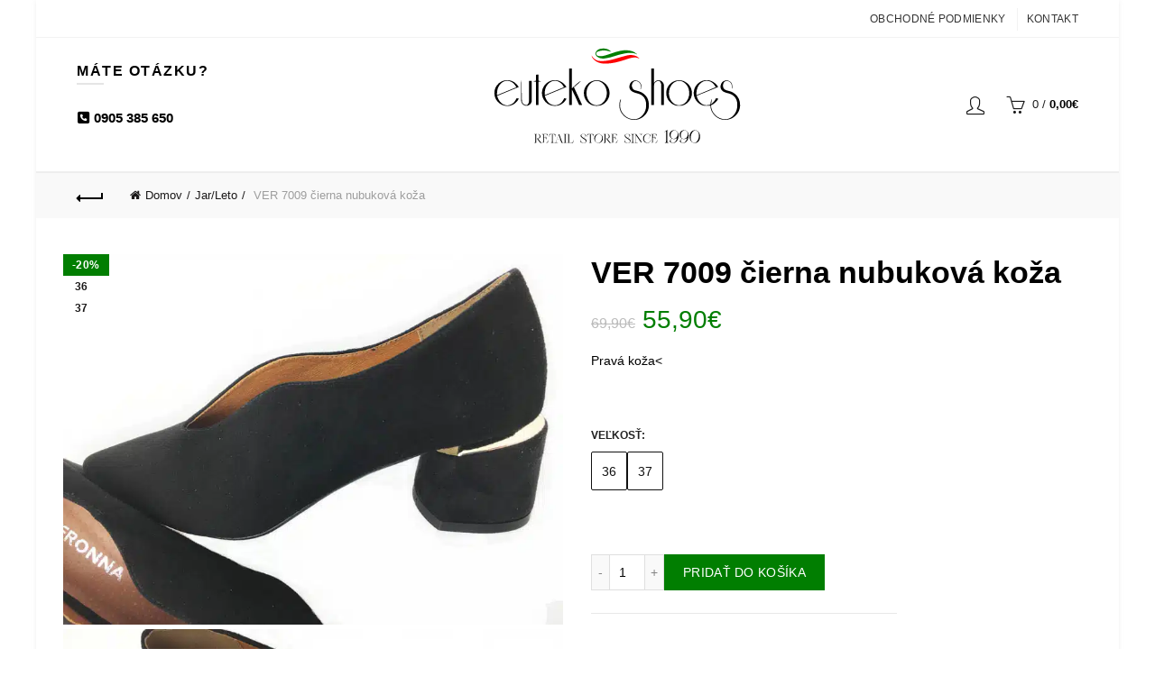

--- FILE ---
content_type: text/html; charset=UTF-8
request_url: https://www.euteko-obuv.sk/produkt/ver-7009/
body_size: 32879
content:
<!DOCTYPE html>
<html lang="sk-SK">
<head>
	<meta charset="UTF-8">
	<meta name="viewport" content="width=device-width, initial-scale=1.0, maximum-scale=1.0, user-scalable=no">
	<link rel="profile" href="http://gmpg.org/xfn/11">
	<link rel="pingback" href="https://www.euteko-obuv.sk/xmlrpc.php">

	<meta name='robots' content='index, follow, max-image-preview:large, max-snippet:-1, max-video-preview:-1' />

	<!-- This site is optimized with the Yoast SEO Premium plugin v26.3 (Yoast SEO v26.7) - https://yoast.com/wordpress/plugins/seo/ -->
	<title>VER 7009 čierna nubuková koža - Euteko-obuv</title>
	<meta name="description" content="atraktivita a dizajn v pravej koži" />
	<link rel="canonical" href="https://www.euteko-obuv.sk/produkt/ver-7009/" />
	<meta property="og:locale" content="sk_SK" />
	<meta property="og:type" content="product" />
	<meta property="og:title" content="VER 7009 čierna nubuková koža" />
	<meta property="og:description" content="atraktivita a dizajn v pravej koži" />
	<meta property="og:url" content="https://www.euteko-obuv.sk/produkt/ver-7009/" />
	<meta property="og:site_name" content="Euteko-obuv" />
	<meta property="article:modified_time" content="2025-01-20T12:44:54+00:00" />
	<meta property="og:image" content="https://www.euteko-obuv.sk/wp-content/uploads/2020/03/IMG_7011.jpg" />
	<meta property="og:image:width" content="800" />
	<meta property="og:image:height" content="600" />
	<meta property="og:image:type" content="image/jpeg" /><meta property="og:image" content="https://www.euteko-obuv.sk/wp-content/uploads/2020/03/IMG_7010.jpg" />
	<meta property="og:image:width" content="800" />
	<meta property="og:image:height" content="600" />
	<meta property="og:image:type" content="image/jpeg" /><meta property="og:image" content="https://www.euteko-obuv.sk/wp-content/uploads/2020/03/IMG_7009.jpg" />
	<meta property="og:image:width" content="800" />
	<meta property="og:image:height" content="600" />
	<meta property="og:image:type" content="image/jpeg" /><meta property="og:image" content="https://www.euteko-obuv.sk/wp-content/uploads/2020/03/IMG_7012.jpg" />
	<meta property="og:image:width" content="800" />
	<meta property="og:image:height" content="600" />
	<meta property="og:image:type" content="image/jpeg" />
	<meta name="twitter:card" content="summary_large_image" />
	<meta name="twitter:label1" content="Dostupnosť" />
	<meta name="twitter:data1" content="Na sklade" />
	<script type="application/ld+json" class="yoast-schema-graph">{"@context":"https://schema.org","@graph":[{"@type":["WebPage","ItemPage"],"@id":"https://www.euteko-obuv.sk/produkt/ver-7009/","url":"https://www.euteko-obuv.sk/produkt/ver-7009/","name":"VER 7009 čierna nubuková koža - Euteko-obuv","isPartOf":{"@id":"https://www.euteko-obuv.sk/#website"},"primaryImageOfPage":{"@id":"https://www.euteko-obuv.sk/produkt/ver-7009/#primaryimage"},"image":{"@id":"https://www.euteko-obuv.sk/produkt/ver-7009/#primaryimage"},"thumbnailUrl":"https://www.euteko-obuv.sk/wp-content/uploads/2020/03/IMG_7011.jpg","description":"atraktivita a dizajn v pravej koži","breadcrumb":{"@id":"https://www.euteko-obuv.sk/produkt/ver-7009/#breadcrumb"},"inLanguage":"sk-SK","potentialAction":{"@type":"BuyAction","target":"https://www.euteko-obuv.sk/produkt/ver-7009/"}},{"@type":"ImageObject","inLanguage":"sk-SK","@id":"https://www.euteko-obuv.sk/produkt/ver-7009/#primaryimage","url":"https://www.euteko-obuv.sk/wp-content/uploads/2020/03/IMG_7011.jpg","contentUrl":"https://www.euteko-obuv.sk/wp-content/uploads/2020/03/IMG_7011.jpg","width":800,"height":600},{"@type":"BreadcrumbList","@id":"https://www.euteko-obuv.sk/produkt/ver-7009/#breadcrumb","itemListElement":[{"@type":"ListItem","position":1,"name":"Domov","item":"https://www.euteko-obuv.sk/"},{"@type":"ListItem","position":2,"name":"Euteko obuv &#8211; Luxusná obuv výhodne &#8211; Design Italia!","item":"https://www.euteko-obuv.sk/"},{"@type":"ListItem","position":3,"name":"VER 7009 čierna nubuková koža"}]},{"@type":"WebSite","@id":"https://www.euteko-obuv.sk/#website","url":"https://www.euteko-obuv.sk/","name":"Euteko-obuv","description":"Luxusná obuv výhodne - Design Italia !","publisher":{"@id":"https://www.euteko-obuv.sk/#organization"},"potentialAction":[{"@type":"SearchAction","target":{"@type":"EntryPoint","urlTemplate":"https://www.euteko-obuv.sk/?s={search_term_string}"},"query-input":{"@type":"PropertyValueSpecification","valueRequired":true,"valueName":"search_term_string"}}],"inLanguage":"sk-SK"},{"@type":"Organization","@id":"https://www.euteko-obuv.sk/#organization","name":"Euteko-obuv.sk","url":"https://www.euteko-obuv.sk/","logo":{"@type":"ImageObject","inLanguage":"sk-SK","@id":"https://www.euteko-obuv.sk/#/schema/logo/image/","url":"https://www.euteko-obuv.sk/wp-content/uploads/2024/05/euteko-logo-squared.svg","contentUrl":"https://www.euteko-obuv.sk/wp-content/uploads/2024/05/euteko-logo-squared.svg","width":1,"height":1,"caption":"Euteko-obuv.sk"},"image":{"@id":"https://www.euteko-obuv.sk/#/schema/logo/image/"},"sameAs":["https://www.facebook.com/euteko","https://www.instagram.com/euteko_shoes/"],"description":"Od roku 1990 vlastný dovoz luxusnej obuvi talianskeho dizajnu – najkrajších modelov z kolekcií našich partnerov. Prinášame kvalitu overenú časom, najnovšie trendy, zaručujeme pohodlnosť, eleganciou a použitie špičkových materiálov. Široký výber obuvi a módnych doplnkov, takmer celý sortiment v koži, pre spokojnosť Premium Ghostwriter našej náročnej klientely. Kamenná predajňa a zásielkový obchod módnej, klasickej, spoločenskej a športovej obuvi a doplnkov (kabelky, opasky), luxusná obuv výhodne. Ďakujeme,že naše kroky určujete práve VY!","email":"mariobranny@gmail.com","telephone":"0905 385 650","legalName":"Euteko spol. s r.o.","foundingDate":"1990-02-01","vatID":"SK202036031","taxID":"2020360331"}]}</script>
	<meta property="og:availability" content="instock" />
	<meta property="product:availability" content="instock" />
	<meta property="product:condition" content="new" />
	<!-- / Yoast SEO Premium plugin. -->


<link rel='dns-prefetch' href='//www.googletagmanager.com' />
<style type="text/css">
@keyframes cgkit-loading { 0% { background-position: 100% 50%; } 100% { background-position: 0 50%; } }
body ul.products li.product.cgkit-swatch-loading .woocommerce-image__wrapper,
body ul.products li.product.cgkit-swatch-loading .woocommerce-card__header > * { color: transparent !important; background: linear-gradient(100deg, #ececec 30%, #f5f5f5 50%, #ececec 70%); border-radius: 5px; background-size: 400%; animation: cgkit-loading 1.2s ease-in-out infinite; }
body ul.products li.product.cgkit-swatch-loading .woocommerce-image__wrapper > *,
body ul.products li.product.cgkit-swatch-loading .woocommerce-card__header > * > * { visibility: hidden; }
ul.products li.product.cgkit-swatch-loading .woocommerce-card__header .product__categories,
ul.products li.product.cgkit-swatch-loading .woocommerce-card__header .woocommerce-loop-product__title,
ul.products li.product.cgkit-swatch-loading .woocommerce-card__header .price { display: table; width: auto;  }
ul.products li.product.cgkit-swatch-loading .woocommerce-card__header .star-rating:before { visibility: hidden; }
</style>
	<style id='wp-img-auto-sizes-contain-inline-css' type='text/css'>
img:is([sizes=auto i],[sizes^="auto," i]){contain-intrinsic-size:3000px 1500px}
/*# sourceURL=wp-img-auto-sizes-contain-inline-css */
</style>
<style id='wp-block-library-inline-css' type='text/css'>
:root{--wp-block-synced-color:#7a00df;--wp-block-synced-color--rgb:122,0,223;--wp-bound-block-color:var(--wp-block-synced-color);--wp-editor-canvas-background:#ddd;--wp-admin-theme-color:#007cba;--wp-admin-theme-color--rgb:0,124,186;--wp-admin-theme-color-darker-10:#006ba1;--wp-admin-theme-color-darker-10--rgb:0,107,160.5;--wp-admin-theme-color-darker-20:#005a87;--wp-admin-theme-color-darker-20--rgb:0,90,135;--wp-admin-border-width-focus:2px}@media (min-resolution:192dpi){:root{--wp-admin-border-width-focus:1.5px}}.wp-element-button{cursor:pointer}:root .has-very-light-gray-background-color{background-color:#eee}:root .has-very-dark-gray-background-color{background-color:#313131}:root .has-very-light-gray-color{color:#eee}:root .has-very-dark-gray-color{color:#313131}:root .has-vivid-green-cyan-to-vivid-cyan-blue-gradient-background{background:linear-gradient(135deg,#00d084,#0693e3)}:root .has-purple-crush-gradient-background{background:linear-gradient(135deg,#34e2e4,#4721fb 50%,#ab1dfe)}:root .has-hazy-dawn-gradient-background{background:linear-gradient(135deg,#faaca8,#dad0ec)}:root .has-subdued-olive-gradient-background{background:linear-gradient(135deg,#fafae1,#67a671)}:root .has-atomic-cream-gradient-background{background:linear-gradient(135deg,#fdd79a,#004a59)}:root .has-nightshade-gradient-background{background:linear-gradient(135deg,#330968,#31cdcf)}:root .has-midnight-gradient-background{background:linear-gradient(135deg,#020381,#2874fc)}:root{--wp--preset--font-size--normal:16px;--wp--preset--font-size--huge:42px}.has-regular-font-size{font-size:1em}.has-larger-font-size{font-size:2.625em}.has-normal-font-size{font-size:var(--wp--preset--font-size--normal)}.has-huge-font-size{font-size:var(--wp--preset--font-size--huge)}.has-text-align-center{text-align:center}.has-text-align-left{text-align:left}.has-text-align-right{text-align:right}.has-fit-text{white-space:nowrap!important}#end-resizable-editor-section{display:none}.aligncenter{clear:both}.items-justified-left{justify-content:flex-start}.items-justified-center{justify-content:center}.items-justified-right{justify-content:flex-end}.items-justified-space-between{justify-content:space-between}.screen-reader-text{border:0;clip-path:inset(50%);height:1px;margin:-1px;overflow:hidden;padding:0;position:absolute;width:1px;word-wrap:normal!important}.screen-reader-text:focus{background-color:#ddd;clip-path:none;color:#444;display:block;font-size:1em;height:auto;left:5px;line-height:normal;padding:15px 23px 14px;text-decoration:none;top:5px;width:auto;z-index:100000}html :where(.has-border-color){border-style:solid}html :where([style*=border-top-color]){border-top-style:solid}html :where([style*=border-right-color]){border-right-style:solid}html :where([style*=border-bottom-color]){border-bottom-style:solid}html :where([style*=border-left-color]){border-left-style:solid}html :where([style*=border-width]){border-style:solid}html :where([style*=border-top-width]){border-top-style:solid}html :where([style*=border-right-width]){border-right-style:solid}html :where([style*=border-bottom-width]){border-bottom-style:solid}html :where([style*=border-left-width]){border-left-style:solid}html :where(img[class*=wp-image-]){height:auto;max-width:100%}:where(figure){margin:0 0 1em}html :where(.is-position-sticky){--wp-admin--admin-bar--position-offset:var(--wp-admin--admin-bar--height,0px)}@media screen and (max-width:600px){html :where(.is-position-sticky){--wp-admin--admin-bar--position-offset:0px}}

/*# sourceURL=wp-block-library-inline-css */
</style><style id='wp-block-social-links-inline-css' type='text/css'>
.wp-block-social-links{background:none;box-sizing:border-box;margin-left:0;padding-left:0;padding-right:0;text-indent:0}.wp-block-social-links .wp-social-link a,.wp-block-social-links .wp-social-link a:hover{border-bottom:0;box-shadow:none;text-decoration:none}.wp-block-social-links .wp-social-link svg{height:1em;width:1em}.wp-block-social-links .wp-social-link span:not(.screen-reader-text){font-size:.65em;margin-left:.5em;margin-right:.5em}.wp-block-social-links.has-small-icon-size{font-size:16px}.wp-block-social-links,.wp-block-social-links.has-normal-icon-size{font-size:24px}.wp-block-social-links.has-large-icon-size{font-size:36px}.wp-block-social-links.has-huge-icon-size{font-size:48px}.wp-block-social-links.aligncenter{display:flex;justify-content:center}.wp-block-social-links.alignright{justify-content:flex-end}.wp-block-social-link{border-radius:9999px;display:block}@media not (prefers-reduced-motion){.wp-block-social-link{transition:transform .1s ease}}.wp-block-social-link{height:auto}.wp-block-social-link a{align-items:center;display:flex;line-height:0}.wp-block-social-link:hover{transform:scale(1.1)}.wp-block-social-links .wp-block-social-link.wp-social-link{display:inline-block;margin:0;padding:0}.wp-block-social-links .wp-block-social-link.wp-social-link .wp-block-social-link-anchor,.wp-block-social-links .wp-block-social-link.wp-social-link .wp-block-social-link-anchor svg,.wp-block-social-links .wp-block-social-link.wp-social-link .wp-block-social-link-anchor:active,.wp-block-social-links .wp-block-social-link.wp-social-link .wp-block-social-link-anchor:hover,.wp-block-social-links .wp-block-social-link.wp-social-link .wp-block-social-link-anchor:visited{color:currentColor;fill:currentColor}:where(.wp-block-social-links:not(.is-style-logos-only)) .wp-social-link{background-color:#f0f0f0;color:#444}:where(.wp-block-social-links:not(.is-style-logos-only)) .wp-social-link-amazon{background-color:#f90;color:#fff}:where(.wp-block-social-links:not(.is-style-logos-only)) .wp-social-link-bandcamp{background-color:#1ea0c3;color:#fff}:where(.wp-block-social-links:not(.is-style-logos-only)) .wp-social-link-behance{background-color:#0757fe;color:#fff}:where(.wp-block-social-links:not(.is-style-logos-only)) .wp-social-link-bluesky{background-color:#0a7aff;color:#fff}:where(.wp-block-social-links:not(.is-style-logos-only)) .wp-social-link-codepen{background-color:#1e1f26;color:#fff}:where(.wp-block-social-links:not(.is-style-logos-only)) .wp-social-link-deviantart{background-color:#02e49b;color:#fff}:where(.wp-block-social-links:not(.is-style-logos-only)) .wp-social-link-discord{background-color:#5865f2;color:#fff}:where(.wp-block-social-links:not(.is-style-logos-only)) .wp-social-link-dribbble{background-color:#e94c89;color:#fff}:where(.wp-block-social-links:not(.is-style-logos-only)) .wp-social-link-dropbox{background-color:#4280ff;color:#fff}:where(.wp-block-social-links:not(.is-style-logos-only)) .wp-social-link-etsy{background-color:#f45800;color:#fff}:where(.wp-block-social-links:not(.is-style-logos-only)) .wp-social-link-facebook{background-color:#0866ff;color:#fff}:where(.wp-block-social-links:not(.is-style-logos-only)) .wp-social-link-fivehundredpx{background-color:#000;color:#fff}:where(.wp-block-social-links:not(.is-style-logos-only)) .wp-social-link-flickr{background-color:#0461dd;color:#fff}:where(.wp-block-social-links:not(.is-style-logos-only)) .wp-social-link-foursquare{background-color:#e65678;color:#fff}:where(.wp-block-social-links:not(.is-style-logos-only)) .wp-social-link-github{background-color:#24292d;color:#fff}:where(.wp-block-social-links:not(.is-style-logos-only)) .wp-social-link-goodreads{background-color:#eceadd;color:#382110}:where(.wp-block-social-links:not(.is-style-logos-only)) .wp-social-link-google{background-color:#ea4434;color:#fff}:where(.wp-block-social-links:not(.is-style-logos-only)) .wp-social-link-gravatar{background-color:#1d4fc4;color:#fff}:where(.wp-block-social-links:not(.is-style-logos-only)) .wp-social-link-instagram{background-color:#f00075;color:#fff}:where(.wp-block-social-links:not(.is-style-logos-only)) .wp-social-link-lastfm{background-color:#e21b24;color:#fff}:where(.wp-block-social-links:not(.is-style-logos-only)) .wp-social-link-linkedin{background-color:#0d66c2;color:#fff}:where(.wp-block-social-links:not(.is-style-logos-only)) .wp-social-link-mastodon{background-color:#3288d4;color:#fff}:where(.wp-block-social-links:not(.is-style-logos-only)) .wp-social-link-medium{background-color:#000;color:#fff}:where(.wp-block-social-links:not(.is-style-logos-only)) .wp-social-link-meetup{background-color:#f6405f;color:#fff}:where(.wp-block-social-links:not(.is-style-logos-only)) .wp-social-link-patreon{background-color:#000;color:#fff}:where(.wp-block-social-links:not(.is-style-logos-only)) .wp-social-link-pinterest{background-color:#e60122;color:#fff}:where(.wp-block-social-links:not(.is-style-logos-only)) .wp-social-link-pocket{background-color:#ef4155;color:#fff}:where(.wp-block-social-links:not(.is-style-logos-only)) .wp-social-link-reddit{background-color:#ff4500;color:#fff}:where(.wp-block-social-links:not(.is-style-logos-only)) .wp-social-link-skype{background-color:#0478d7;color:#fff}:where(.wp-block-social-links:not(.is-style-logos-only)) .wp-social-link-snapchat{background-color:#fefc00;color:#fff;stroke:#000}:where(.wp-block-social-links:not(.is-style-logos-only)) .wp-social-link-soundcloud{background-color:#ff5600;color:#fff}:where(.wp-block-social-links:not(.is-style-logos-only)) .wp-social-link-spotify{background-color:#1bd760;color:#fff}:where(.wp-block-social-links:not(.is-style-logos-only)) .wp-social-link-telegram{background-color:#2aabee;color:#fff}:where(.wp-block-social-links:not(.is-style-logos-only)) .wp-social-link-threads{background-color:#000;color:#fff}:where(.wp-block-social-links:not(.is-style-logos-only)) .wp-social-link-tiktok{background-color:#000;color:#fff}:where(.wp-block-social-links:not(.is-style-logos-only)) .wp-social-link-tumblr{background-color:#011835;color:#fff}:where(.wp-block-social-links:not(.is-style-logos-only)) .wp-social-link-twitch{background-color:#6440a4;color:#fff}:where(.wp-block-social-links:not(.is-style-logos-only)) .wp-social-link-twitter{background-color:#1da1f2;color:#fff}:where(.wp-block-social-links:not(.is-style-logos-only)) .wp-social-link-vimeo{background-color:#1eb7ea;color:#fff}:where(.wp-block-social-links:not(.is-style-logos-only)) .wp-social-link-vk{background-color:#4680c2;color:#fff}:where(.wp-block-social-links:not(.is-style-logos-only)) .wp-social-link-wordpress{background-color:#3499cd;color:#fff}:where(.wp-block-social-links:not(.is-style-logos-only)) .wp-social-link-whatsapp{background-color:#25d366;color:#fff}:where(.wp-block-social-links:not(.is-style-logos-only)) .wp-social-link-x{background-color:#000;color:#fff}:where(.wp-block-social-links:not(.is-style-logos-only)) .wp-social-link-yelp{background-color:#d32422;color:#fff}:where(.wp-block-social-links:not(.is-style-logos-only)) .wp-social-link-youtube{background-color:red;color:#fff}:where(.wp-block-social-links.is-style-logos-only) .wp-social-link{background:none}:where(.wp-block-social-links.is-style-logos-only) .wp-social-link svg{height:1.25em;width:1.25em}:where(.wp-block-social-links.is-style-logos-only) .wp-social-link-amazon{color:#f90}:where(.wp-block-social-links.is-style-logos-only) .wp-social-link-bandcamp{color:#1ea0c3}:where(.wp-block-social-links.is-style-logos-only) .wp-social-link-behance{color:#0757fe}:where(.wp-block-social-links.is-style-logos-only) .wp-social-link-bluesky{color:#0a7aff}:where(.wp-block-social-links.is-style-logos-only) .wp-social-link-codepen{color:#1e1f26}:where(.wp-block-social-links.is-style-logos-only) .wp-social-link-deviantart{color:#02e49b}:where(.wp-block-social-links.is-style-logos-only) .wp-social-link-discord{color:#5865f2}:where(.wp-block-social-links.is-style-logos-only) .wp-social-link-dribbble{color:#e94c89}:where(.wp-block-social-links.is-style-logos-only) .wp-social-link-dropbox{color:#4280ff}:where(.wp-block-social-links.is-style-logos-only) .wp-social-link-etsy{color:#f45800}:where(.wp-block-social-links.is-style-logos-only) .wp-social-link-facebook{color:#0866ff}:where(.wp-block-social-links.is-style-logos-only) .wp-social-link-fivehundredpx{color:#000}:where(.wp-block-social-links.is-style-logos-only) .wp-social-link-flickr{color:#0461dd}:where(.wp-block-social-links.is-style-logos-only) .wp-social-link-foursquare{color:#e65678}:where(.wp-block-social-links.is-style-logos-only) .wp-social-link-github{color:#24292d}:where(.wp-block-social-links.is-style-logos-only) .wp-social-link-goodreads{color:#382110}:where(.wp-block-social-links.is-style-logos-only) .wp-social-link-google{color:#ea4434}:where(.wp-block-social-links.is-style-logos-only) .wp-social-link-gravatar{color:#1d4fc4}:where(.wp-block-social-links.is-style-logos-only) .wp-social-link-instagram{color:#f00075}:where(.wp-block-social-links.is-style-logos-only) .wp-social-link-lastfm{color:#e21b24}:where(.wp-block-social-links.is-style-logos-only) .wp-social-link-linkedin{color:#0d66c2}:where(.wp-block-social-links.is-style-logos-only) .wp-social-link-mastodon{color:#3288d4}:where(.wp-block-social-links.is-style-logos-only) .wp-social-link-medium{color:#000}:where(.wp-block-social-links.is-style-logos-only) .wp-social-link-meetup{color:#f6405f}:where(.wp-block-social-links.is-style-logos-only) .wp-social-link-patreon{color:#000}:where(.wp-block-social-links.is-style-logos-only) .wp-social-link-pinterest{color:#e60122}:where(.wp-block-social-links.is-style-logos-only) .wp-social-link-pocket{color:#ef4155}:where(.wp-block-social-links.is-style-logos-only) .wp-social-link-reddit{color:#ff4500}:where(.wp-block-social-links.is-style-logos-only) .wp-social-link-skype{color:#0478d7}:where(.wp-block-social-links.is-style-logos-only) .wp-social-link-snapchat{color:#fff;stroke:#000}:where(.wp-block-social-links.is-style-logos-only) .wp-social-link-soundcloud{color:#ff5600}:where(.wp-block-social-links.is-style-logos-only) .wp-social-link-spotify{color:#1bd760}:where(.wp-block-social-links.is-style-logos-only) .wp-social-link-telegram{color:#2aabee}:where(.wp-block-social-links.is-style-logos-only) .wp-social-link-threads{color:#000}:where(.wp-block-social-links.is-style-logos-only) .wp-social-link-tiktok{color:#000}:where(.wp-block-social-links.is-style-logos-only) .wp-social-link-tumblr{color:#011835}:where(.wp-block-social-links.is-style-logos-only) .wp-social-link-twitch{color:#6440a4}:where(.wp-block-social-links.is-style-logos-only) .wp-social-link-twitter{color:#1da1f2}:where(.wp-block-social-links.is-style-logos-only) .wp-social-link-vimeo{color:#1eb7ea}:where(.wp-block-social-links.is-style-logos-only) .wp-social-link-vk{color:#4680c2}:where(.wp-block-social-links.is-style-logos-only) .wp-social-link-whatsapp{color:#25d366}:where(.wp-block-social-links.is-style-logos-only) .wp-social-link-wordpress{color:#3499cd}:where(.wp-block-social-links.is-style-logos-only) .wp-social-link-x{color:#000}:where(.wp-block-social-links.is-style-logos-only) .wp-social-link-yelp{color:#d32422}:where(.wp-block-social-links.is-style-logos-only) .wp-social-link-youtube{color:red}.wp-block-social-links.is-style-pill-shape .wp-social-link{width:auto}:root :where(.wp-block-social-links .wp-social-link a){padding:.25em}:root :where(.wp-block-social-links.is-style-logos-only .wp-social-link a){padding:0}:root :where(.wp-block-social-links.is-style-pill-shape .wp-social-link a){padding-left:.6666666667em;padding-right:.6666666667em}.wp-block-social-links:not(.has-icon-color):not(.has-icon-background-color) .wp-social-link-snapchat .wp-block-social-link-label{color:#000}
/*# sourceURL=https://www.euteko-obuv.sk/wp-includes/blocks/social-links/style.min.css */
</style>
<link rel='stylesheet' id='wc-blocks-style-css' href='https://www.euteko-obuv.sk/wp-content/plugins/woocommerce/assets/client/blocks/wc-blocks.css?ver=wc-10.4.3' type='text/css' media='all' />
<style id='global-styles-inline-css' type='text/css'>
:root{--wp--preset--aspect-ratio--square: 1;--wp--preset--aspect-ratio--4-3: 4/3;--wp--preset--aspect-ratio--3-4: 3/4;--wp--preset--aspect-ratio--3-2: 3/2;--wp--preset--aspect-ratio--2-3: 2/3;--wp--preset--aspect-ratio--16-9: 16/9;--wp--preset--aspect-ratio--9-16: 9/16;--wp--preset--color--black: #000000;--wp--preset--color--cyan-bluish-gray: #abb8c3;--wp--preset--color--white: #ffffff;--wp--preset--color--pale-pink: #f78da7;--wp--preset--color--vivid-red: #cf2e2e;--wp--preset--color--luminous-vivid-orange: #ff6900;--wp--preset--color--luminous-vivid-amber: #fcb900;--wp--preset--color--light-green-cyan: #7bdcb5;--wp--preset--color--vivid-green-cyan: #00d084;--wp--preset--color--pale-cyan-blue: #8ed1fc;--wp--preset--color--vivid-cyan-blue: #0693e3;--wp--preset--color--vivid-purple: #9b51e0;--wp--preset--gradient--vivid-cyan-blue-to-vivid-purple: linear-gradient(135deg,rgb(6,147,227) 0%,rgb(155,81,224) 100%);--wp--preset--gradient--light-green-cyan-to-vivid-green-cyan: linear-gradient(135deg,rgb(122,220,180) 0%,rgb(0,208,130) 100%);--wp--preset--gradient--luminous-vivid-amber-to-luminous-vivid-orange: linear-gradient(135deg,rgb(252,185,0) 0%,rgb(255,105,0) 100%);--wp--preset--gradient--luminous-vivid-orange-to-vivid-red: linear-gradient(135deg,rgb(255,105,0) 0%,rgb(207,46,46) 100%);--wp--preset--gradient--very-light-gray-to-cyan-bluish-gray: linear-gradient(135deg,rgb(238,238,238) 0%,rgb(169,184,195) 100%);--wp--preset--gradient--cool-to-warm-spectrum: linear-gradient(135deg,rgb(74,234,220) 0%,rgb(151,120,209) 20%,rgb(207,42,186) 40%,rgb(238,44,130) 60%,rgb(251,105,98) 80%,rgb(254,248,76) 100%);--wp--preset--gradient--blush-light-purple: linear-gradient(135deg,rgb(255,206,236) 0%,rgb(152,150,240) 100%);--wp--preset--gradient--blush-bordeaux: linear-gradient(135deg,rgb(254,205,165) 0%,rgb(254,45,45) 50%,rgb(107,0,62) 100%);--wp--preset--gradient--luminous-dusk: linear-gradient(135deg,rgb(255,203,112) 0%,rgb(199,81,192) 50%,rgb(65,88,208) 100%);--wp--preset--gradient--pale-ocean: linear-gradient(135deg,rgb(255,245,203) 0%,rgb(182,227,212) 50%,rgb(51,167,181) 100%);--wp--preset--gradient--electric-grass: linear-gradient(135deg,rgb(202,248,128) 0%,rgb(113,206,126) 100%);--wp--preset--gradient--midnight: linear-gradient(135deg,rgb(2,3,129) 0%,rgb(40,116,252) 100%);--wp--preset--font-size--small: 13px;--wp--preset--font-size--medium: 20px;--wp--preset--font-size--large: 36px;--wp--preset--font-size--x-large: 42px;--wp--preset--spacing--20: 0.44rem;--wp--preset--spacing--30: 0.67rem;--wp--preset--spacing--40: 1rem;--wp--preset--spacing--50: 1.5rem;--wp--preset--spacing--60: 2.25rem;--wp--preset--spacing--70: 3.38rem;--wp--preset--spacing--80: 5.06rem;--wp--preset--shadow--natural: 6px 6px 9px rgba(0, 0, 0, 0.2);--wp--preset--shadow--deep: 12px 12px 50px rgba(0, 0, 0, 0.4);--wp--preset--shadow--sharp: 6px 6px 0px rgba(0, 0, 0, 0.2);--wp--preset--shadow--outlined: 6px 6px 0px -3px rgb(255, 255, 255), 6px 6px rgb(0, 0, 0);--wp--preset--shadow--crisp: 6px 6px 0px rgb(0, 0, 0);}:where(.is-layout-flex){gap: 0.5em;}:where(.is-layout-grid){gap: 0.5em;}body .is-layout-flex{display: flex;}.is-layout-flex{flex-wrap: wrap;align-items: center;}.is-layout-flex > :is(*, div){margin: 0;}body .is-layout-grid{display: grid;}.is-layout-grid > :is(*, div){margin: 0;}:where(.wp-block-columns.is-layout-flex){gap: 2em;}:where(.wp-block-columns.is-layout-grid){gap: 2em;}:where(.wp-block-post-template.is-layout-flex){gap: 1.25em;}:where(.wp-block-post-template.is-layout-grid){gap: 1.25em;}.has-black-color{color: var(--wp--preset--color--black) !important;}.has-cyan-bluish-gray-color{color: var(--wp--preset--color--cyan-bluish-gray) !important;}.has-white-color{color: var(--wp--preset--color--white) !important;}.has-pale-pink-color{color: var(--wp--preset--color--pale-pink) !important;}.has-vivid-red-color{color: var(--wp--preset--color--vivid-red) !important;}.has-luminous-vivid-orange-color{color: var(--wp--preset--color--luminous-vivid-orange) !important;}.has-luminous-vivid-amber-color{color: var(--wp--preset--color--luminous-vivid-amber) !important;}.has-light-green-cyan-color{color: var(--wp--preset--color--light-green-cyan) !important;}.has-vivid-green-cyan-color{color: var(--wp--preset--color--vivid-green-cyan) !important;}.has-pale-cyan-blue-color{color: var(--wp--preset--color--pale-cyan-blue) !important;}.has-vivid-cyan-blue-color{color: var(--wp--preset--color--vivid-cyan-blue) !important;}.has-vivid-purple-color{color: var(--wp--preset--color--vivid-purple) !important;}.has-black-background-color{background-color: var(--wp--preset--color--black) !important;}.has-cyan-bluish-gray-background-color{background-color: var(--wp--preset--color--cyan-bluish-gray) !important;}.has-white-background-color{background-color: var(--wp--preset--color--white) !important;}.has-pale-pink-background-color{background-color: var(--wp--preset--color--pale-pink) !important;}.has-vivid-red-background-color{background-color: var(--wp--preset--color--vivid-red) !important;}.has-luminous-vivid-orange-background-color{background-color: var(--wp--preset--color--luminous-vivid-orange) !important;}.has-luminous-vivid-amber-background-color{background-color: var(--wp--preset--color--luminous-vivid-amber) !important;}.has-light-green-cyan-background-color{background-color: var(--wp--preset--color--light-green-cyan) !important;}.has-vivid-green-cyan-background-color{background-color: var(--wp--preset--color--vivid-green-cyan) !important;}.has-pale-cyan-blue-background-color{background-color: var(--wp--preset--color--pale-cyan-blue) !important;}.has-vivid-cyan-blue-background-color{background-color: var(--wp--preset--color--vivid-cyan-blue) !important;}.has-vivid-purple-background-color{background-color: var(--wp--preset--color--vivid-purple) !important;}.has-black-border-color{border-color: var(--wp--preset--color--black) !important;}.has-cyan-bluish-gray-border-color{border-color: var(--wp--preset--color--cyan-bluish-gray) !important;}.has-white-border-color{border-color: var(--wp--preset--color--white) !important;}.has-pale-pink-border-color{border-color: var(--wp--preset--color--pale-pink) !important;}.has-vivid-red-border-color{border-color: var(--wp--preset--color--vivid-red) !important;}.has-luminous-vivid-orange-border-color{border-color: var(--wp--preset--color--luminous-vivid-orange) !important;}.has-luminous-vivid-amber-border-color{border-color: var(--wp--preset--color--luminous-vivid-amber) !important;}.has-light-green-cyan-border-color{border-color: var(--wp--preset--color--light-green-cyan) !important;}.has-vivid-green-cyan-border-color{border-color: var(--wp--preset--color--vivid-green-cyan) !important;}.has-pale-cyan-blue-border-color{border-color: var(--wp--preset--color--pale-cyan-blue) !important;}.has-vivid-cyan-blue-border-color{border-color: var(--wp--preset--color--vivid-cyan-blue) !important;}.has-vivid-purple-border-color{border-color: var(--wp--preset--color--vivid-purple) !important;}.has-vivid-cyan-blue-to-vivid-purple-gradient-background{background: var(--wp--preset--gradient--vivid-cyan-blue-to-vivid-purple) !important;}.has-light-green-cyan-to-vivid-green-cyan-gradient-background{background: var(--wp--preset--gradient--light-green-cyan-to-vivid-green-cyan) !important;}.has-luminous-vivid-amber-to-luminous-vivid-orange-gradient-background{background: var(--wp--preset--gradient--luminous-vivid-amber-to-luminous-vivid-orange) !important;}.has-luminous-vivid-orange-to-vivid-red-gradient-background{background: var(--wp--preset--gradient--luminous-vivid-orange-to-vivid-red) !important;}.has-very-light-gray-to-cyan-bluish-gray-gradient-background{background: var(--wp--preset--gradient--very-light-gray-to-cyan-bluish-gray) !important;}.has-cool-to-warm-spectrum-gradient-background{background: var(--wp--preset--gradient--cool-to-warm-spectrum) !important;}.has-blush-light-purple-gradient-background{background: var(--wp--preset--gradient--blush-light-purple) !important;}.has-blush-bordeaux-gradient-background{background: var(--wp--preset--gradient--blush-bordeaux) !important;}.has-luminous-dusk-gradient-background{background: var(--wp--preset--gradient--luminous-dusk) !important;}.has-pale-ocean-gradient-background{background: var(--wp--preset--gradient--pale-ocean) !important;}.has-electric-grass-gradient-background{background: var(--wp--preset--gradient--electric-grass) !important;}.has-midnight-gradient-background{background: var(--wp--preset--gradient--midnight) !important;}.has-small-font-size{font-size: var(--wp--preset--font-size--small) !important;}.has-medium-font-size{font-size: var(--wp--preset--font-size--medium) !important;}.has-large-font-size{font-size: var(--wp--preset--font-size--large) !important;}.has-x-large-font-size{font-size: var(--wp--preset--font-size--x-large) !important;}
/*# sourceURL=global-styles-inline-css */
</style>
<style id='core-block-supports-inline-css' type='text/css'>
.wp-container-core-social-links-is-layout-92fc3979{justify-content:flex-start;}
/*# sourceURL=core-block-supports-inline-css */
</style>

<style id='classic-theme-styles-inline-css' type='text/css'>
/*! This file is auto-generated */
.wp-block-button__link{color:#fff;background-color:#32373c;border-radius:9999px;box-shadow:none;text-decoration:none;padding:calc(.667em + 2px) calc(1.333em + 2px);font-size:1.125em}.wp-block-file__button{background:#32373c;color:#fff;text-decoration:none}
/*# sourceURL=/wp-includes/css/classic-themes.min.css */
</style>
<link rel='stylesheet' id='commercekit-attribute-swatches-css-css' href='https://www.euteko-obuv.sk/wp-content/plugins/commercegurus-commercekit/assets/css/commercegurus-attribute-swatches.css?ver=2.4.4' type='text/css' media='all' />
<style id='woocommerce-inline-inline-css' type='text/css'>
.woocommerce form .form-row .required { visibility: visible; }
/*# sourceURL=woocommerce-inline-inline-css */
</style>
<link rel='stylesheet' id='ion.range-slider-css' href='https://www.euteko-obuv.sk/wp-content/plugins/yith-woocommerce-ajax-product-filter-premium/assets/css/ion.range-slider.css?ver=2.3.1' type='text/css' media='all' />
<link rel='stylesheet' id='yith-wcan-shortcodes-css' href='https://www.euteko-obuv.sk/wp-content/plugins/yith-woocommerce-ajax-product-filter-premium/assets/css/shortcodes.css?ver=5.12.0' type='text/css' media='all' />
<style id='yith-wcan-shortcodes-inline-css' type='text/css'>
:root{
	--yith-wcan-filters_colors_titles: #333333;
	--yith-wcan-filters_colors_background: #FFFFFF;
	--yith-wcan-filters_colors_accent: rgb(0,0,0);
	--yith-wcan-filters_colors_accent_r: 0;
	--yith-wcan-filters_colors_accent_g: 0;
	--yith-wcan-filters_colors_accent_b: 0;
	--yith-wcan-color_swatches_border_radius: 5px;
	--yith-wcan-color_swatches_size: 35px;
	--yith-wcan-labels_style_background: #FFFFFF;
	--yith-wcan-labels_style_background_hover: rgb(67,67,67);
	--yith-wcan-labels_style_background_active: rgb(0,0,0);
	--yith-wcan-labels_style_text: #434343;
	--yith-wcan-labels_style_text_hover: #FFFFFF;
	--yith-wcan-labels_style_text_active: #FFFFFF;
	--yith-wcan-anchors_style_text: #434343;
	--yith-wcan-anchors_style_text_hover: #A7144C;
	--yith-wcan-anchors_style_text_active: #A7144C;
}
/*# sourceURL=yith-wcan-shortcodes-inline-css */
</style>
<link rel='stylesheet' id='yith_wcbm_badge_style-css' href='https://www.euteko-obuv.sk/wp-content/plugins/yith-woocommerce-badge-management-premium/assets/css/frontend.css?ver=3.18.0' type='text/css' media='all' />
<style id='yith_wcbm_badge_style-inline-css' type='text/css'>
.yith-wcbm-badge.yith-wcbm-badge-image.yith-wcbm-badge-12555 {
				top: 0; right: 0; 
				opacity: 70%;
				
				margin: 0px 0px 0px 0px;
				padding: 0px 0px 0px 0px;
				 width:auto
			}@media only screen and (max-width: 768px) {
							.yith-wcbm-badge.yith-wcbm-badge-image.yith-wcbm-badge-12555{ 
							-ms-transform:  scale(0.5); -webkit-transform:  scale(0.5); transform:  scale(0.5);
							}
						}
				.yith-wcbm-badge.yith-wcbm-badge-image.yith-wcbm-badge-12555 {
				top: 0; right: 0; 
				opacity: 70%;
				
				margin: 0px 0px 0px 0px;
				padding: 0px 0px 0px 0px;
				 width:auto
			}@media only screen and (max-width: 768px) {
							.yith-wcbm-badge.yith-wcbm-badge-image.yith-wcbm-badge-12555{ 
							-ms-transform:  scale(0.5); -webkit-transform:  scale(0.5); transform:  scale(0.5);
							}
						}
				.yith-wcbm-badge.yith-wcbm-badge-image.yith-wcbm-badge-20236 {
				top: 0%; right: 0%; bottom: auto; left: auto;
				opacity: 100%;
				
				-ms-transform:  rotatez( 345deg ); 
				-webkit-transform:  rotatez( 345deg ); 
				transform:  rotatez( 345deg );
				margin: 0px 0px 0px 0px;
				padding: 0px 0px 0px 0px;
				 width:40px;
			}@media only screen and (max-width: 768px) {
							.yith-wcbm-badge.yith-wcbm-badge-image.yith-wcbm-badge-20236{ 
							-ms-transform:  rotatez( 345deg ) scale(0.7); -webkit-transform:  rotatez( 345deg ) scale(0.7); transform:  rotatez( 345deg ) scale(0.7);
							}
						}
				.yith-wcbm-badge.yith-wcbm-badge-image.yith-wcbm-badge-20236 {
				top: 0%; right: 0%; bottom: auto; left: auto;
				opacity: 100%;
				
				-ms-transform:  rotatez( 345deg ); 
				-webkit-transform:  rotatez( 345deg ); 
				transform:  rotatez( 345deg );
				margin: 0px 0px 0px 0px;
				padding: 0px 0px 0px 0px;
				 width:40px;
			}@media only screen and (max-width: 768px) {
							.yith-wcbm-badge.yith-wcbm-badge-image.yith-wcbm-badge-20236{ 
							-ms-transform:  rotatez( 345deg ) scale(0.7); -webkit-transform:  rotatez( 345deg ) scale(0.7); transform:  rotatez( 345deg ) scale(0.7);
							}
						}
				
/*# sourceURL=yith_wcbm_badge_style-inline-css */
</style>
<link rel='stylesheet' id='yith-gfont-open-sans-css' href='https://www.euteko-obuv.sk/wp-content/plugins/yith-woocommerce-badge-management-premium/assets/fonts/open-sans/style.css?ver=3.18.0' type='text/css' media='all' />
<link rel='stylesheet' id='commercegurus-swiperjscss-css' href='https://www.euteko-obuv.sk/wp-content/plugins/commercegurus-commercekit/assets/css/swiper-bundle.min.css?ver=2.4.4' type='text/css' media='all' />
<link rel='stylesheet' id='commercegurus-photoswipe-css' href='https://www.euteko-obuv.sk/wp-content/plugins/commercegurus-commercekit/assets/css/photoswipe.min.css?ver=2.4.4' type='text/css' media='all' />
<link rel='stylesheet' id='commercegurus-photoswipe-skin-css' href='https://www.euteko-obuv.sk/wp-content/plugins/commercegurus-commercekit/assets/css/default-skin.min.css?ver=2.4.4' type='text/css' media='all' />
<link rel='stylesheet' id='basel-parent-style-css' href='https://www.euteko-obuv.sk/wp-content/themes/basel/style.css?ver=6.9' type='text/css' media='all' />
<link rel='stylesheet' id='basel-child-style-css' href='https://www.euteko-obuv.sk/wp-content/themes/basel-child/style.css?ver=1.0.2' type='text/css' media='all' />
<link rel='stylesheet' id='bootstrap-css' href='https://www.euteko-obuv.sk/wp-content/themes/basel/css/bootstrap-light.min.css?ver=5.9.3' type='text/css' media='all' />
<link rel='stylesheet' id='js_composer_front-css' href='https://www.euteko-obuv.sk/wp-content/themes/basel/css/wpb-optimized.min.css?ver=5.9.3' type='text/css' media='all' />
<link rel='stylesheet' id='basel-style-css' href='https://www.euteko-obuv.sk/wp-content/themes/basel/css/parts/base.min.css?ver=5.9.3' type='text/css' media='all' />
<link rel='stylesheet' id='vc_font_awesome_5_shims-css' href='https://www.euteko-obuv.sk/wp-content/plugins/js_composer/assets/lib/vendor/dist/@fortawesome/fontawesome-free/css/v4-shims.min.css?ver=8.7.2' type='text/css' media='all' />
<link rel='stylesheet' id='vc_font_awesome_6-css' href='https://www.euteko-obuv.sk/wp-content/plugins/js_composer/assets/lib/vendor/dist/@fortawesome/fontawesome-free/css/all.min.css?ver=8.7.2' type='text/css' media='all' />
<link rel='stylesheet' id='basel-wp-gutenberg-css' href='https://www.euteko-obuv.sk/wp-content/themes/basel/css/parts/wp-gutenberg.min.css?ver=5.9.3' type='text/css' media='all' />
<link rel='stylesheet' id='basel-int-wpcf7-css' href='https://www.euteko-obuv.sk/wp-content/themes/basel/css/parts/int-wpcf7.min.css?ver=5.9.3' type='text/css' media='all' />
<link rel='stylesheet' id='basel-int-wpbakery-base-css' href='https://www.euteko-obuv.sk/wp-content/themes/basel/css/parts/int-wpbakery-base.min.css?ver=5.9.3' type='text/css' media='all' />
<link rel='stylesheet' id='basel-woo-base-css' href='https://www.euteko-obuv.sk/wp-content/themes/basel/css/parts/woo-base.min.css?ver=5.9.3' type='text/css' media='all' />
<link rel='stylesheet' id='basel-woo-page-single-product-css' href='https://www.euteko-obuv.sk/wp-content/themes/basel/css/parts/woo-page-single-product.min.css?ver=5.9.3' type='text/css' media='all' />
<link rel='stylesheet' id='basel-woo-opt-social-login-css' href='https://www.euteko-obuv.sk/wp-content/themes/basel/css/parts/woo-opt-social-login.min.css?ver=5.9.3' type='text/css' media='all' />
<link rel='stylesheet' id='basel-header-top-bar-css' href='https://www.euteko-obuv.sk/wp-content/themes/basel/css/parts/header-top-bar.min.css?ver=5.9.3' type='text/css' media='all' />
<link rel='stylesheet' id='basel-header-general-css' href='https://www.euteko-obuv.sk/wp-content/themes/basel/css/parts/header-general.min.css?ver=5.9.3' type='text/css' media='all' />
<link rel='stylesheet' id='basel-page-title-css' href='https://www.euteko-obuv.sk/wp-content/themes/basel/css/parts/page-title.min.css?ver=5.9.3' type='text/css' media='all' />
<link rel='stylesheet' id='basel-woo-opt-add-to-cart-popup-css' href='https://www.euteko-obuv.sk/wp-content/themes/basel/css/parts/woo-opt-add-to-cart-popup.min.css?ver=5.9.3' type='text/css' media='all' />
<link rel='stylesheet' id='basel-lib-magnific-popup-css' href='https://www.euteko-obuv.sk/wp-content/themes/basel/css/parts/lib-magnific-popup.min.css?ver=5.9.3' type='text/css' media='all' />
<link rel='stylesheet' id='basel-woo-opt-size-guide-css' href='https://www.euteko-obuv.sk/wp-content/themes/basel/css/parts/woo-opt-size-guide.min.css?ver=5.9.3' type='text/css' media='all' />
<link rel='stylesheet' id='basel-el-social-icons-css' href='https://www.euteko-obuv.sk/wp-content/themes/basel/css/parts/el-social-icons.min.css?ver=5.9.3' type='text/css' media='all' />
<link rel='stylesheet' id='basel-lib-owl-carousel-css' href='https://www.euteko-obuv.sk/wp-content/themes/basel/css/parts/lib-owl-carousel.min.css?ver=5.9.3' type='text/css' media='all' />
<link rel='stylesheet' id='basel-woo-product-loop-general-css' href='https://www.euteko-obuv.sk/wp-content/themes/basel/css/parts/woo-product-loop-general.min.css?ver=5.9.3' type='text/css' media='all' />
<link rel='stylesheet' id='basel-woo-product-loop-alt-css' href='https://www.euteko-obuv.sk/wp-content/themes/basel/css/parts/woo-product-loop-alt.min.css?ver=5.9.3' type='text/css' media='all' />
<link rel='stylesheet' id='basel-footer-general-css' href='https://www.euteko-obuv.sk/wp-content/themes/basel/css/parts/footer-general.min.css?ver=5.9.3' type='text/css' media='all' />
<link rel='stylesheet' id='basel-el-instagram-css' href='https://www.euteko-obuv.sk/wp-content/themes/basel/css/parts/el-instagram.min.css?ver=5.9.3' type='text/css' media='all' />
<link rel='stylesheet' id='basel-lib-photoswipe-css' href='https://www.euteko-obuv.sk/wp-content/themes/basel/css/parts/lib-photoswipe.min.css?ver=5.9.3' type='text/css' media='all' />
<link rel='stylesheet' id='basel-opt-scrolltotop-css' href='https://www.euteko-obuv.sk/wp-content/themes/basel/css/parts/opt-scrolltotop.min.css?ver=5.9.3' type='text/css' media='all' />
<link rel='stylesheet' id='basel-dynamic-style-css' href='https://www.euteko-obuv.sk/wp-content/uploads/2026/01/basel-dynamic-1768261145.css?ver=5.9.3' type='text/css' media='all' />
<script type="text/template" id="tmpl-variation-template">
	<div class="woocommerce-variation-description">{{{ data.variation.variation_description }}}</div>
	<div class="woocommerce-variation-price">{{{ data.variation.price_html }}}</div>
	<div class="woocommerce-variation-availability">{{{ data.variation.availability_html }}}</div>
</script>
<script type="text/template" id="tmpl-unavailable-variation-template">
	<p role="alert">Ospravedlňujeme sa, tento produkt nie je dostupný. Prosím vyberte inú kombináciu.</p>
</script>
<script type="text/javascript" src="https://www.euteko-obuv.sk/wp-includes/js/jquery/jquery.min.js?ver=3.7.1" id="jquery-core-js"></script>
<script type="text/javascript" src="https://www.euteko-obuv.sk/wp-includes/js/jquery/jquery-migrate.min.js?ver=3.4.1" id="jquery-migrate-js"></script>
<script type="text/javascript" src="https://www.euteko-obuv.sk/wp-includes/js/underscore.min.js?ver=1.13.7" id="underscore-js"></script>
<script type="text/javascript" id="wp-util-js-extra">
/* <![CDATA[ */
var _wpUtilSettings = {"ajax":{"url":"/wp-admin/admin-ajax.php"}};
//# sourceURL=wp-util-js-extra
/* ]]> */
</script>
<script type="text/javascript" src="https://www.euteko-obuv.sk/wp-includes/js/wp-util.min.js?ver=6.9" id="wp-util-js"></script>
<script type="text/javascript" src="https://www.euteko-obuv.sk/wp-content/plugins/woocommerce/assets/js/jquery-blockui/jquery.blockUI.min.js?ver=2.7.0-wc.10.4.3" id="wc-jquery-blockui-js" data-wp-strategy="defer"></script>
<script type="text/javascript" id="wc-add-to-cart-js-extra">
/* <![CDATA[ */
var wc_add_to_cart_params = {"ajax_url":"/wp-admin/admin-ajax.php","wc_ajax_url":"/?wc-ajax=%%endpoint%%","i18n_view_cart":"Zobrazi\u0165 ko\u0161\u00edk","cart_url":"https://www.euteko-obuv.sk/kosik/","is_cart":"","cart_redirect_after_add":"no"};
//# sourceURL=wc-add-to-cart-js-extra
/* ]]> */
</script>
<script type="text/javascript" src="https://www.euteko-obuv.sk/wp-content/plugins/woocommerce/assets/js/frontend/add-to-cart.min.js?ver=10.4.3" id="wc-add-to-cart-js" data-wp-strategy="defer"></script>
<script type="text/javascript" id="wc-single-product-js-extra">
/* <![CDATA[ */
var wc_single_product_params = {"i18n_required_rating_text":"Pros\u00edm ohodno\u0165te","i18n_rating_options":["1 z 5 hviezdi\u010diek","2 z 5 hviezdi\u010diek","3 z 5 hviezdi\u010diek","4 z 5 hviezdi\u010diek","5 z 5 hviezdi\u010diek"],"i18n_product_gallery_trigger_text":"Zobrazi\u0165 gal\u00e9riu obr\u00e1zkov na celej obrazovke","review_rating_required":"yes","flexslider":{"rtl":false,"animation":"slide","smoothHeight":true,"directionNav":false,"controlNav":"thumbnails","slideshow":false,"animationSpeed":500,"animationLoop":false,"allowOneSlide":false},"zoom_enabled":"","zoom_options":[],"photoswipe_enabled":"","photoswipe_options":{"shareEl":false,"closeOnScroll":false,"history":false,"hideAnimationDuration":0,"showAnimationDuration":0},"flexslider_enabled":""};
//# sourceURL=wc-single-product-js-extra
/* ]]> */
</script>
<script type="text/javascript" src="https://www.euteko-obuv.sk/wp-content/plugins/woocommerce/assets/js/frontend/single-product.min.js?ver=10.4.3" id="wc-single-product-js" defer="defer" data-wp-strategy="defer"></script>
<script type="text/javascript" src="https://www.euteko-obuv.sk/wp-content/plugins/woocommerce/assets/js/js-cookie/js.cookie.min.js?ver=2.1.4-wc.10.4.3" id="wc-js-cookie-js" data-wp-strategy="defer"></script>
<script type="text/javascript" id="woocommerce-js-extra">
/* <![CDATA[ */
var woocommerce_params = {"ajax_url":"/wp-admin/admin-ajax.php","wc_ajax_url":"/?wc-ajax=%%endpoint%%","i18n_password_show":"Zobrazi\u0165 heslo","i18n_password_hide":"Skry\u0165 heslo"};
//# sourceURL=woocommerce-js-extra
/* ]]> */
</script>
<script type="text/javascript" src="https://www.euteko-obuv.sk/wp-content/plugins/woocommerce/assets/js/frontend/woocommerce.min.js?ver=10.4.3" id="woocommerce-js" defer="defer" data-wp-strategy="defer"></script>
<script type="text/javascript" src="https://www.euteko-obuv.sk/wp-content/plugins/js_composer/assets/js/vendors/woocommerce-add-to-cart.js?ver=8.7.2" id="vc_woocommerce-add-to-cart-js-js"></script>

<!-- Google tag (gtag.js) snippet added by Site Kit -->
<!-- Google Analytics snippet added by Site Kit -->
<script type="text/javascript" src="https://www.googletagmanager.com/gtag/js?id=GT-MBL4FK9" id="google_gtagjs-js" async></script>
<script type="text/javascript" id="google_gtagjs-js-after">
/* <![CDATA[ */
window.dataLayer = window.dataLayer || [];function gtag(){dataLayer.push(arguments);}
gtag("set","linker",{"domains":["www.euteko-obuv.sk"]});
gtag("js", new Date());
gtag("set", "developer_id.dZTNiMT", true);
gtag("config", "GT-MBL4FK9", {"googlesitekit_post_type":"product"});
//# sourceURL=google_gtagjs-js-after
/* ]]> */
</script>
<script></script><meta name="generator" content="Redux 4.5.10" /><script type="text/javascript">
/* <![CDATA[ */
var commercekit_ajs = {"ajax_url":"\/?commercekit-ajax","ajax_nonce":0};
var commercekit_pdp = {"pdp_thumbnails":4,"pdp_m_thumbs":4,"pdp_v_thumbs":5,"pdp_lightbox":1,"pdp_lightbox_cap":0,"pdp_gallery_layout":"grid-1-2-2","pdp_sticky_atc":0,"cgkit_sticky_hdr_class":"body.sticky-m header.site-header","pdp_mobile_layout":"default","pdp_showedge_percent":"1.1","pdp_json_data":0,"pdp_gal_loaded":0};
var commercekit_as = {"as_activate_atc":0,"cgkit_attr_gal":0,"as_swatch_link":1,"as_enable_tooltips":0,"swatches_ajax":0};
/* ]]> */
</script>
	<meta name="generator" content="Site Kit by Google 1.170.0" /><meta name="theme-color" content="">		
		
		
				        <style> 
            	
			/* Shop popup */
			
			.basel-promo-popup {
			   max-width: 900px;
			}
	
            .site-logo {
                width: 20%;
            }    

            .site-logo img {
                max-width: 299px;
                max-height: 81px;
            }    

                            .widgetarea-head {
                    width: 40%;
                }  

                .right-column {
                    width: 40%;
                }  

                .sticky-header .right-column {
                    width: 250px;
                }  

            
                            .basel-woocommerce-layered-nav .basel-scroll-content {
                    max-height: 200px;
                }
            
			/* header Banner */
			body .header-banner {
				height: 40px;
			}
	
			body.header-banner-display .website-wrapper {
				margin-top:40px;
			}	

            /* Topbar height configs */

			.topbar-menu ul > li {
				line-height: 42px;
			}
			
			.topbar-wrapp,
			.topbar-content:before {
				height: 42px;
			}
			
			.sticky-header-prepared.basel-top-bar-on .header-shop, 
			.sticky-header-prepared.basel-top-bar-on .header-split,
			.enable-sticky-header.basel-header-overlap.basel-top-bar-on .main-header {
				top: 42px;
			}

            /* Header height configs */

            /* Limit logo image height for according to header height */
            .site-logo img {
                max-height: 81px;
            } 

            /* And for sticky header logo also */
            .act-scroll .site-logo img,
            .header-clone .site-logo img {
                max-height: 50px;
            }   

            /* Set sticky headers height for cloned headers based on menu links line height */
            .header-clone .main-nav .menu > li > a {
                height: 50px;
                line-height: 50px;
            } 

            /* Height for switch logos */

            .sticky-header-real:not(.global-header-menu-top) .switch-logo-enable .basel-logo {
                height: 81px;
            }

            .sticky-header-real:not(.global-header-menu-top) .act-scroll .switch-logo-enable .basel-logo {
                height: 50px;
            }

            .sticky-header-real:not(.global-header-menu-top) .act-scroll .switch-logo-enable {
                transform: translateY(-50px);
            }

                            /* Header height for layouts that don't have line height for menu links */
                .wrapp-header {
                    min-height: 81px;
                } 
            
            
            
            
            /* Page headings settings for heading overlap. Calculate on the header height base */

            .basel-header-overlap .title-size-default,
            .basel-header-overlap .title-size-small,
            .basel-header-overlap .title-shop.without-title.title-size-default,
            .basel-header-overlap .title-shop.without-title.title-size-small {
                padding-top: 121px;
            }


            .basel-header-overlap .title-shop.without-title.title-size-large,
            .basel-header-overlap .title-size-large {
                padding-top: 201px;
            }

            @media (max-width: 991px) {

				/* header Banner */
				body .header-banner {
					height: 40px;
				}
	
				body.header-banner-display .website-wrapper {
					margin-top:40px;
				}

	            /* Topbar height configs */
				.topbar-menu ul > li {
					line-height: 38px;
				}
				
				.topbar-wrapp,
				.topbar-content:before {
					height: 38px;
				}
				
				.sticky-header-prepared.basel-top-bar-on .header-shop, 
				.sticky-header-prepared.basel-top-bar-on .header-split,
				.enable-sticky-header.basel-header-overlap.basel-top-bar-on .main-header {
					top: 38px;
				}

                /* Set header height for mobile devices */
                .main-header .wrapp-header {
                    min-height: 40px;
                } 

                /* Limit logo image height for mobile according to mobile header height */
                .site-logo img {
                    max-height: 40px;
                }   

                /* Limit logo on sticky header. Both header real and header cloned */
                .act-scroll .site-logo img,
                .header-clone .site-logo img {
                    max-height: 40px;
                }

                /* Height for switch logos */

                .main-header .switch-logo-enable .basel-logo {
                    height: 40px;
                }

                .sticky-header-real:not(.global-header-menu-top) .act-scroll .switch-logo-enable .basel-logo {
                    height: 40px;
                }

                .sticky-header-real:not(.global-header-menu-top) .act-scroll .switch-logo-enable {
                    transform: translateY(-40px);
                }

                /* Page headings settings for heading overlap. Calculate on the MOBILE header height base */
                .basel-header-overlap .title-size-default,
                .basel-header-overlap .title-size-small,
                .basel-header-overlap .title-shop.without-title.title-size-default,
                .basel-header-overlap .title-shop.without-title.title-size-small {
                    padding-top: 60px;
                }

                .basel-header-overlap .title-shop.without-title.title-size-large,
                .basel-header-overlap .title-size-large {
                    padding-top: 100px;
                }
 
            }

                 
                    </style>
        
        
			<noscript><style>.woocommerce-product-gallery{ opacity: 1 !important; }</style></noscript>
	<meta name="generator" content="Powered by WPBakery Page Builder - drag and drop page builder for WordPress."/>
<link rel="icon" href="https://www.euteko-obuv.sk/wp-content/uploads/2018/02/fav-45x45.png" sizes="32x32" />
<link rel="icon" href="https://www.euteko-obuv.sk/wp-content/uploads/2018/02/fav.png" sizes="192x192" />
<link rel="apple-touch-icon" href="https://www.euteko-obuv.sk/wp-content/uploads/2018/02/fav.png" />
<meta name="msapplication-TileImage" content="https://www.euteko-obuv.sk/wp-content/uploads/2018/02/fav.png" />
		<style type="text/css" id="wp-custom-css">
			/* This is a general WooCommerce product image selector - you may need to find a more specific class for your theme */
.woocommerce div.product div.images img {
    /* Hides the top 1px of the image */
    margin-top: -5px !important;
     margin-left: -1px !important;
    /* Adds a 1px border at the bottom to maintain container size (optional) */
    /* border-bottom: 1px solid transparent; */ 
}
/* Hides the first paragraph of the terms box if it contains code */
#payment .woocommerce-terms-and-conditions p:first-child {
    display: none;
}

/* Ensures the rest of the text is visible */
#payment .woocommerce-terms-and-conditions p:not(:first-child) {
    display: block;
}
.info-container {
    display: flex;
    flex-wrap: wrap;
    gap: 30px; /* This sets the space between the columns */
}
.info-container {
    display: flex;
    flex-wrap: wrap;
    gap: 15px; /* Reduced the space between columns from 30px to 15px */
}

.info-column {
    flex: 1 1 45%;
    min-width: 250px;
}

/* Mobile responsive styling remains the same */
@media (max-width: 600px) {
    .info-container {
        flex-direction: column;
    }
    .info-column {
        min-width: 100%;
        margin-bottom: 15px;
    }
}


/* Štýlovanie filtrov */

.yith-wcan-filters .yith-wcan-filter .price-slider .irs-from, .yith-wcan-filters .yith-wcan-filter .price-slider .irs-to, .yith-wcan-filters .yith-wcan-filter .price-slider .irs-single {
    background-color: rgb(255 255 255);
    border-radius: 0;
    color: #000;
    cursor: initial;
    font-size: 0.6875rem;
    line-height: normal;
    padding: 7px 10px;
    pointer-events: none;
    text-align: center;
    top: -8px;
}
.single-product-content .product-tabs-wrapper {
    display: none;
    margin-right: -15px;
    margin-left: -15px;
    padding-top: 30px;
    padding-bottom: 50px;
    background-color: #f9f9f9;
}
.yith-wcan-filters .yith-wcan-filter .filter-items .filter-item.label .term-label {
    display: block;
    font-size: 0.6rem !important;
}
.yith-wcan-filters .yith-wcan-filter .filter-items .filter-item .item-count {
    color: #B4B4B4;
    font-size: 0.8em !important;;
}
.yith-wcan-filters .yith-wcan-filter .filter-items .filter-item > a:hover, .yith-wcan-filters .yith-wcan-filter .filter-items .filter-item > label > a:hover {
    color: #017e01 ;
}
.single-product-content .woocommerce-product-rating .star-rating span:before {
    color: #ffdb1d;
}

/* Reviews stars color 
.single-product-content .woocommerce-product-rating .star-rating span:before {
    color: #ffdb1d;
}*/

/* Štýl Nazov produktu 
.single-product-content .entry-title {
    font-size: 38px;
    margin-bottom: 10px;
    line-height: 1;
}*/


/* Štýl Free shipping bar 
.widget_shopping_cart .basel-free-progress-bar, .basel-free-progress-bar {
    margin-bottom: 20px;
    border-top: 1px solid rgba(119, 119, 119, 0.17) !important;
	   border-right: 0px solid rgba(119, 119, 119, 0.17) !important;
	border-left: 0px solid rgba(119, 119, 119, 0.17) !important;
    border-bottom: 1px solid rgba(119, 119, 119, 0.17) !important;
    padding: 20px 0px 20px 0px !important; 
	    font-weight: 600;
    color: black;
}*/ 


.search-results-wrapper .basel-scroll {
    position: absolute;
    top: 100%;
    right: 0;
    left: 0;
    z-index: 1000;
    background-color: #FFF ;
    -webkit-box-shadow: 0 0px 2px rgba(0, 0, 0, 0.1) !important;
    box-shadow: 0px 0px 9px 1px rgb(0 0 0 / 17%) !important;
}


/* Farba štítku NEW */
.product-label.new {
    background-color: #fd0102;
}
.product-grid-item .product-element-top>a {
    display: block;
    margin-left: -1px;
}

@media (max-width: 768px) {
.offcanvas-sidebar-mobile .sidebar-container .widget-area {
    padding-top: 15px;
    padding-bottom: 15px;
}
	.offcanvas-sidebar-mobile .sidebar-container .sidebar-widget {
    padding-bottom: 10px;
    margin-bottom: 5px;
    border-bottom-width: 0px;
    border-style: solid;
    border-color: rgba(124,124,124,.15);
}
	.widget_layered_nav ul>li {
    display: inline-block;
    margin-bottom: 15px;
    margin-right: 15px;
}	
	.widget-title, .widgettitle {
    margin-bottom: 10px;
}
	.widget_layered_nav ul>li {
    display: inline-block;
    margin-bottom: 7px !important;
}
}



.single-product-content .variations .reset_variations {
    color: white;
}

.product-additional-galleries {
    text-align: left;
}

.product-video-button a span {
    vertical-align: middle;
    position: relative;
    font-size: 18px;
    color: black;
}

.product-video-button a:before {
    display: inline-block;
    font-size: 18px;
    width: 40px;
    height: 40px;
    line-height: 40px;
    text-align: center;
    background: #ff1616;
    color: #fff;
    vertical-align: middle;
    margin-right: 13px;
    border-radius: 50%;
    transition: color .3s ease,background-color .3s ease;
}

.filters-area {
	padding:0px;
	background-color:white;
}

.filters-area.custom-content {
	padding-bottom:0px;
}

.product-label.attribute-label:not(.label-with-img) {
	background-color: rgba(255, 255, 255, 0.4);
}

.product-label {
	min-width: 40px; }


a.powered {
	display:none !important;
}

.main-nav .menu > li > a {
    display: inline-block;
    text-transform: uppercase;
    font-size: 16px;
    padding-left: 13px;
    padding-right: 13px;
    height: 60px;
    line-height: 60px;
    color: rgba(0, 0, 0, 0.9);
    letter-spacing: 7px;

}



.basel-hover-alt .btn-add>a {
    color: #000000;
    display: none;
}

.cat-design-alt:hover .products-cat-number {
    opacity: 1;
    visibility: visible;
    display: none;
}
.cat-design-alt .hover-mask>a:not(.category-link-overlay) {
    color: #8a8a8a;
    border-bottom: 1px solid #e6e6e6;
    text-decoration: none;
    display: none;
}

.mobile-nav .searchform input[type=text] {
	display:none;
}

.mobile-nav .searchform button {display:none;}



.shop-loop-head .basel-filter-buttons .open-filters {
	display:none;
}
.basel-woocommerce-layered-nav .filter-swatch span[style$="#ffffff;"], .basel-woocommerce-layered-nav .filter-swatch span[style^=background-image] {
    border: 0px solid rgba(0,0,0,.15); 
}
.no-products-footer .search-extended {
	display:none;
}

.site-logo {
    width: 28%;
}
.site-logo img {
    max-height: 136px;
    margin-bottom: 20px;
}

/* Zarovnanie product badges uplne vlavo */
.single-product-content .product-images .product-labels {
    align-items: start;
    left: auto;
    z-index: 10;
    max-width: 30%;
    opacity: 0;
}

@media screen and (max-width:770px) {
 #ssb-container {
	display:none;
	}
}

@media screen and (max-width:770px) {
	.topbar-wrapp {display:none}}

.labels-rounded .out-of-stock {
	font-size: 11px;
}
.single-product-content .single_variation_wrap {
    padding-top: 25px;
    display: none;
}



.basel-woocommerce-layered-nav .swatches-normal li.with-swatch-text a {
    font-size: 15px;
}

.basel-woocommerce-layered-nav li.with-swatch-text a {
    font-weight: 400; 
    min-width: 40px;
}

.labels-rectangular{
	top:0px;
}
.cart-collaterals .cart_totals table .shipping .shipping_method + .woocommerce-shipping-calculator, .cart-collaterals .cart_totals table .shipping #shipping_method + .woocommerce-shipping-calculator {
	display:none;
}
.yith-wcan-filters .yith-wcan-filter .filter-title {
    color: #000000;
    font-weight: 700;
    text-transform: uppercase;
}
.yith-wcan-filters .yith-wcan-filter .filter-items .filter-item.label {
    background-color: var(--yith-wcan-labels_style_background, #fff);
    box-shadow: 0 0 0 1px #D7D7D7;
    border-radius: 4px;
    display: inline-block;
    margin: 0 5px 10px;
    padding: 4px 7px;
    text-align: center;
}
.woocommerce-checkout .woocommerce-info {
    margin-bottom: 25px;
    border: none;
    background-color: transparent;
    padding: 0;
    overflow: visible;
    color: #8C8C8C;
    display: none;
}
.shop-all-link {
	visibility:hidden;
}

.single-product-content .cart {
	margin-top:40px;
}



.header-shop .right-column .header-links {
    height: 95px;
    line-height: 95px;
    visibility: hidden;
}
.woocommerce-checkout .wc-terms-and-conditions label {
    font-size:12px;
}

.basel-products-nav {
	display:none;
}
/*
@media screen and (max-width: 800px) {
.quick-view > a {
    display: block;

    width: 100% !important;
    height: 100% !important;
    text-align: center;
    line-height: 35px;
    color: rgba(0, 0, 0, 0) !important;
    text-decoration: none;
    text-transform: none;
}
	.basel-buttons .quick-view > a:before, .basel-buttons .product-compare-button > a:before {
    content: "\e091";
    display: inline-block;
    font-size: 500px;
}
	.basel-buttons .quick-view > a .basel-tooltip-label, .basel-buttons .product-compare-button > a .basel-tooltip-label {display:none;}
	
	.popup-quick-view .view-details-btn {display:none;}
	
	.basel-hover-alt.purchasable .product-title {
		pointer-events:none;
	}
}
*/

.swatches-on-grid .swatch-on-grid {
  margin-right: 1px; 
  
}

.swatches-on-grid .swatch-on-grid.text-only {
	font-size:10px;
}

.product-label {
	margin-bottom:0px !important;
}

@media (max-width: 768px){
.labels-rectangular .product-label {
    font-size: 9px;
    padding: 0px 2px;
	}}

.grecaptcha-badge {
	display:none !important;
}

.widget_product_categories .count {
    font-size: 14px;
    color: #bbbbbb;
    vertical-align: super;
    float: right;
}

.single-product-content .product-images .labels-rectangular {
	right: auto;
}

		</style>
		<noscript><style> .wpb_animate_when_almost_visible { opacity: 1; }</style></noscript></head>

<body class="wp-singular product-template-default single single-product postid-8231 wp-theme-basel wp-child-theme-basel-child theme-basel woocommerce woocommerce-page woocommerce-no-js yith-wcan-pro yith-wcbm-theme-basel wrapper-boxed global-cart-design-1 global-search-disable global-header-logo-center mobile-nav-from-right basel-product-design-default basel-light catalog-mode-off categories-accordion-off global-wishlist-disable basel-top-bar-on basel-ajax-shop-off basel-ajax-search-on disable-sticky-header header-full-width offcanvas-sidebar-tablet wpb-js-composer js-comp-ver-8.7.2 vc_responsive">
					<div class="login-form-side woocommerce">
				<div class="widget-heading">
					<span class="widget-title">Prihlásenie</span>
					<a href="#" rel="nofollow" class="widget-close">zatvoriť</a>
				</div>
				
				<div class="login-form">
							<form method="post" class="login woocommerce-form woocommerce-form-login " action="https://www.euteko-obuv.sk/moje-konto/" >

			
			
			<p class="woocommerce-FormRow woocommerce-FormRow--wide form-row form-row-wide form-row-username">
				<label for="username">Prihl. meno alebo e-mail&nbsp;<span class="required" aria-hidden="true">*</span><span class="screen-reader-text">Povinné</span></label>
				<input type="text" class="woocommerce-Input woocommerce-Input--text input-text" name="username" id="username" autocomplete="username" value="" required aria-required="true" />			</p>
			<p class="woocommerce-FormRow woocommerce-FormRow--wide form-row form-row-wide form-row-password">
				<label for="password">Heslo&nbsp;<span class="required"  aria-hidden="true">*</span><span class="screen-reader-text">Povinné</span></label>
				<input class="woocommerce-Input woocommerce-Input--text input-text" type="password" name="password" id="password" autocomplete="current-password" required aria-required="true"/>
			</p>

			
			<p class="form-row">
				<input type="hidden" id="woocommerce-login-nonce" name="woocommerce-login-nonce" value="e8dd196808" /><input type="hidden" name="_wp_http_referer" value="/produkt/ver-7009/" />								<button type="submit" class="woocommerce-button button woocommerce-form-login__submit" name="login" value="Prihlásit">Prihlásit</button>
			</p>

			<div class="login-form-footer">
				<a href="https://www.euteko-obuv.sk/moje-konto/lost-password/" class="woocommerce-LostPassword lost_password">Zabudli ste heslo?</a>
				<label class="woocommerce-form__label woocommerce-form__label-for-checkbox woocommerce-form-login__rememberme">
					<input class="woocommerce-form__input woocommerce-form__input-checkbox" name="rememberme" type="checkbox" value="forever" /> <span>Zapamätať</span>
				</label>
			</div>
			
										<span class="social-login-title">Alebo </span>
				<div class="basel-social-login ">
																<div class="social-login-btn">
							<a href="https://www.euteko-obuv.sk/moje-konto/?social_auth=google" class="btn login-goo-link">Google</a>
						</div>
														</div>
			
			
		</form>

						</div>
				
				<div class="register-question">
					<span class="create-account-text">Nemáte konto?</span>
					<a class="btn btn-style-link" href="https://www.euteko-obuv.sk/moje-konto/?action=register">Vytvoriť konto</a>
				</div>
			</div>
						<div class="mobile-nav">
									<div class="basel-close-sidebar-btn"><span>Zatvoriť</span></div>
								<div class="menu-mobile-container"><ul id="menu-mobile" class="site-mobile-menu"><li id="menu-item-18265" class="menu-item menu-item-type-post_type menu-item-object-page menu-item-home current_page_parent menu-item-18265 menu-item-design-default item-event-hover"><a href="https://www.euteko-obuv.sk/">Obchod</a></li>
<li id="menu-item-18269" class="menu-item menu-item-type-post_type menu-item-object-page menu-item-18269 menu-item-design-default item-event-hover"><a href="https://www.euteko-obuv.sk/pokladna/">Pokladňa</a></li>
<li id="menu-item-18268" class="menu-item menu-item-type-post_type menu-item-object-page menu-item-18268 menu-item-design-default item-event-hover"><a href="https://www.euteko-obuv.sk/obchodne-podmienky/">Obchodné podmienky</a></li>
<li id="menu-item-18266" class="menu-item menu-item-type-post_type menu-item-object-page menu-item-18266 menu-item-design-default item-event-hover"><a href="https://www.euteko-obuv.sk/kontakt/">Kontakt</a></li>
</ul></div>			<div class="header-links my-account-with-icon">
				<ul>
												<li class="login-side-opener"><a href="https://www.euteko-obuv.sk/moje-konto/">Login / Registrácia</a></li>
									</ul>		
			</div>
					</div><!--END MOBILE-NAV-->
						<div class="cart-widget-side">
					<div class="widget-heading">
						<span class="widget-title">Košík</span>
						<a href="#" rel="nofollow" class="widget-close">zatvoriť</a>
					</div>
					<div class="widget woocommerce widget_shopping_cart"><div class="widget_shopping_cart_content"></div></div>				</div>
			<div class="website-wrapper">
					<div class="topbar-wrapp color-scheme-dark">
			<div class="container">
				<div class="topbar-content">
					<div class="top-bar-left">
						
												
						
					</div>
					<div class="top-bar-right">
						<div class="topbar-menu">
							<div class="menu-top-container"><ul id="menu-top" class="menu"><li id="menu-item-18263" class="menu-item menu-item-type-post_type menu-item-object-page menu-item-18263 menu-item-design-default item-event-hover"><a href="https://www.euteko-obuv.sk/obchodne-podmienky/">Obchodné podmienky</a></li>
<li id="menu-item-18264" class="menu-item menu-item-type-post_type menu-item-object-page menu-item-18264 menu-item-design-default item-event-hover"><a href="https://www.euteko-obuv.sk/kontakt/">Kontakt</a></li>
</ul></div>						</div>
					</div>
				</div>
			</div>
		</div> <!--END TOP HEADER-->
	
	
	<!-- HEADER -->
	<header class="main-header header-has-no-bg header-logo-center icons-design-line color-scheme-dark">

		<div class="container">
<div class="wrapp-header">
			<div class="widgetarea-head">
				<div id="text-10" class="header-widget widget_text"><h5 class="widget-title">Máte otázku?</h5>			<div class="textwidget"><p><a href="tel:0905 385 650"><span style="font-size: 15px; color: black;"><i class="fa fa-phone-square" style="color: black;"> </i><strong> 0905 385 650</strong></span></a></p>
</div>
		</div>			</div>
					<div class="site-logo">
				<div class="basel-logo-wrap">
					<a href="https://www.euteko-obuv.sk/" class="basel-logo basel-main-logo" rel="home">
						<img src="https://www.euteko-obuv.sk/wp-content/uploads/2024/05/euteko-logo.svg" alt="Euteko-obuv" />					</a>
									</div>
			</div>
		<div class="right-column">
			<div class="header-links my-account-with-icon">
				<ul>
												<li class="login-side-opener"><a href="https://www.euteko-obuv.sk/moje-konto/">Login / Registrácia</a></li>
									</ul>		
			</div>
				<div class="shopping-cart basel-cart-design-1 basel-cart-icon cart-widget-opener">
			<a href="https://www.euteko-obuv.sk/kosik/">
				<span>Cart (<span>o</span>)</span>
				<span class="basel-cart-totals">
								<span class="basel-cart-number">0</span>
							<span class="subtotal-divider">/</span> 
								<span class="basel-cart-subtotal"><span class="woocommerce-Price-amount amount"><bdi>0,00<span class="woocommerce-Price-currencySymbol">&euro;</span></bdi></span></span>
						</span>
			</a>
					</div>
					<div class="mobile-nav-icon">
				<span class="basel-burger"></span>
			</div><!--END MOBILE-NAV-ICON-->
		</div>
</div>
</div>
<div class="navigation-wrap">
<div class="container">
			<div class="main-nav site-navigation basel-navigation menu-left" role="navigation">
							</div><!--END MAIN-NAV-->
		</div>
</div>

	</header><!--END MAIN HEADER-->

	<div class="clear"></div>
	
						<div class="main-page-wrapper">
		
						
			
		<!-- MAIN CONTENT AREA -->
				<div class="container-fluid">
			<div class="row">
		
	<div class="site-content shop-content-area col-sm-12 content-with-products description-area-before" role="main">
		
			
<div class="single-breadcrumbs-wrapper">
	<div class="container">
					<a href="javascript:baselThemeModule.backHistory()" class="basel-back-btn basel-tooltip"><span>Back</span></a>
		<nav class="woocommerce-breadcrumb" aria-label="Breadcrumb"><a href="https://www.euteko-obuv.sk">Domov</a><a href="https://www.euteko-obuv.sk/kategoria/kolekcia-jar-leto/">Jar/Leto</a><span class="breadcrumb-last"> VER 7009 čierna nubuková koža</span></nav>								<div class="basel-products-nav">
								<div class="product-btn product-prev">
					<a href="https://www.euteko-obuv.sk/produkt/nsc-7056/">Previous product<span></span></a>
					<div class="wrapper-short">
						<div class="product-short">
							<a href="https://www.euteko-obuv.sk/produkt/nsc-7056/" class="product-thumb">
								<div class='container-image-and-badge  '><picture class="attachment-woocommerce_thumbnail size-woocommerce_thumbnail" decoding="async" fetchpriority="high">
<source type="image/webp" srcset="https://www.euteko-obuv.sk/wp-content/uploads/2020/04/PhoXo23-1-600x700.png.webp"/>
<img width="600" height="700" src="https://www.euteko-obuv.sk/wp-content/uploads/2020/04/PhoXo23-1-600x700.png" alt="NSC 7056 leather" decoding="async" fetchpriority="high"/>
</picture>
 <div class='yith-wcbm-badge yith-wcbm-badge-20236 yith-wcbm-badge-image yith-wcbm-badge--on-product-8227 yith-wcbm-badge-image-uploaded' data-position='{&quot;top&quot;:&quot;0percentage&quot;,&quot;right&quot;:&quot;0percentage&quot;,&quot;bottom&quot;:&quot;0percentage&quot;,&quot;left&quot;:&quot;3percentage&quot;}' data-transform=' rotatez( 345deg )'>
	<div class='yith-wcbm-badge__wrap'>
		<img src="https://www.euteko-obuv.sk/wp-content/uploads/2024/05/prava-koza.svg" alt="YITH Badge"/>
	</div>
</div>
<!--yith-wcbm-badge-->
</div><!--container-image-and-badge-->							</a>
							<a href="https://www.euteko-obuv.sk/produkt/nsc-7056/" class="product-title">
								NSC 7056 leather							</a>
							<span class="price">
								<del aria-hidden="true"><span class="woocommerce-Price-amount amount">75,00<span class="woocommerce-Price-currencySymbol">&euro;</span></span></del> <span class="screen-reader-text">Pôvodná cena bola: 75,00&euro;.</span><ins aria-hidden="true"><span class="woocommerce-Price-amount amount">55,00<span class="woocommerce-Price-currencySymbol">&euro;</span></span></ins><span class="screen-reader-text">Aktuálna cena je: 55,00&euro;.</span>							</span>
						</div>
					</div>
				</div>
				
								<div class="product-btn product-next">
					<a href="https://www.euteko-obuv.sk/produkt/ver-7013/">Next product<span></span></a>
					<div class="wrapper-short">
						<div class="product-short">
							<a href="https://www.euteko-obuv.sk/produkt/ver-7013/" class="product-thumb">
								<div class='container-image-and-badge  '><picture class="attachment-woocommerce_thumbnail size-woocommerce_thumbnail" decoding="async">
<source type="image/webp" srcset="https://www.euteko-obuv.sk/wp-content/uploads/2020/04/PhoXo3-1-600x673.png.webp"/>
<img width="600" height="673" src="https://www.euteko-obuv.sk/wp-content/uploads/2020/04/PhoXo3-1-600x673.png" alt="VER 7013 platinovo zlatá koža" decoding="async"/>
</picture>
 <div class='yith-wcbm-badge yith-wcbm-badge-20236 yith-wcbm-badge-image yith-wcbm-badge--on-product-8232 yith-wcbm-badge-image-uploaded' data-position='{&quot;top&quot;:&quot;0percentage&quot;,&quot;right&quot;:&quot;0percentage&quot;,&quot;bottom&quot;:&quot;0percentage&quot;,&quot;left&quot;:&quot;3percentage&quot;}' data-transform=' rotatez( 345deg )'>
	<div class='yith-wcbm-badge__wrap'>
		<img src="https://www.euteko-obuv.sk/wp-content/uploads/2024/05/prava-koza.svg" alt="YITH Badge"/>
	</div>
</div>
<!--yith-wcbm-badge-->
</div><!--container-image-and-badge-->							</a>
							<a href="https://www.euteko-obuv.sk/produkt/ver-7013/" class="product-title">
								VER 7013 platinovo zlatá koža							</a>
							<span class="price">
								<del aria-hidden="true"><span class="woocommerce-Price-amount amount">69,90<span class="woocommerce-Price-currencySymbol">&euro;</span></span></del> <span class="screen-reader-text">Pôvodná cena bola: 69,90&euro;.</span><ins aria-hidden="true"><span class="woocommerce-Price-amount amount">55,90<span class="woocommerce-Price-currencySymbol">&euro;</span></span></ins><span class="screen-reader-text">Aktuálna cena je: 55,90&euro;.</span>							</span>
						</div>
					</div>
				</div>
							</div>
					</div>
</div>

<div class="container">
	<div class="woocommerce-notices-wrapper"></div></div>
<div id="product-8231" class="single-product-page single-product-content product-design-default product-with-attachments product type-product post-8231 status-publish first instock product_cat-akciova-obuv product_cat-kolekcia-jar-leto has-post-thumbnail sale taxable shipping-taxable purchasable product-type-variable yith-wcbm-product-has-badges">

	<div class="container">

		<div class="row">
			<div class="product-image-summary col-sm-12 col-sm-push-0">
				<div class="row">
					<div class="col-sm-6 product-images">
						<div class="product-labels labels-rectangular"><span class="onsale product-label">-20%</span><span class="attribute-label product-label label-term-36 label-attribute-pa_velkost">36</span><span class="attribute-label product-label label-term-37 label-attribute-pa_velkost">37</span></div><style>
	.cg-main-swiper.swiper-container, .cg-thumb-swiper.swiper-container {
		width: 100%;
		height: 100%;
		margin-left: auto;
		margin-right: auto;
	}
	.cg-main-swiper ul.swiper-wrapper, .cg-thumb-swiper ul.swiper-wrapper {
		padding: 0;
		margin: 0;
	}
	.cg-main-swiper ul.swiper-wrapper li.swiper-slide, .cg-thumb-swiper ul.swiper-wrapper li.swiper-slide {
		list-style: none;
		margin: 0;
	}
	.cg-main-swiper {
		height: auto;
		width: 100%;
		position: relative;
	}
	.cg-main-swiper .swiper-slide img, .cg-thumb-swiper .swiper-slide img {
		display: block;
		width: 100%;
		height: auto;
	}
	.gallery-hide { display: none; }
	.gallery-show { display: block; }
	.elementor-invisible { visibility: visible; }
	.cg-main-swiper .swiper-slide:has(.cgkit-image-caption) { position: relative; }
	.cgkit-image-caption {
		position: absolute;
		bottom: 0.5rem;
		left: 0.5rem;
		padding: 0.4rem 0.5rem;
		background: rgba(255, 255, 255, 0.95);
		border-radius: 4px;
		max-width: calc(100% - 1rem);
		color: #000;
		font-size: 11px;
		line-height: 1.5;
		text-align: left;
	}
	/* Play Button Styles */
	div.cgkit-play, div.cgkit-play svg {
		position:absolute;
		font-size:100%;
		border-radius:100px;
		top:50%;
		left:50%;
		width:40px;
		height:40px;
		transform:translate(-50%,-50%);
		z-index:10;
		transition: 0.2s all;
	}
	div.cgkit-play:hover { background-color:rgba(0,0,0,.5); }
	div.cgkit-play:active, div.cgkit-play:focus { outline:0; border:none; }
	div.cg-main-swiper div.cgkit-play, div.cg-main-swiper div.cgkit-play svg,
	div.pswp__scroll-wrap div.cgkit-play, div.pswp__scroll-wrap div.cgkit-play svg {
		width:60px; height:60px;
	}
	/* Video Wrap */
	div.cgkit-iframe-wrap { position: relative; padding-bottom: 56.25%; height: 0; }
	div.cgkit-iframe-wrap iframe { position: absolute; top: 0; left: 1px; width: 100%; height: 100%; }
	div.cgkit-iframe-wrap img { position: absolute; top: 50%; left: 50%; transform: translate(-50%, -50%); max-height: unset !important; }
	div.cgkit-video-wrap { position: relative; width: 100%; }
	div.cgkit-video-wrap video { display: block; width: 100%; height: auto; object-fit: fill; }
	
	/* CUSTOM GRID CSS */
	@media (min-width: 771px) {
		.cg-layout-grid-custom-1-1-2 ul.swiper-wrapper {
			display: grid;
			gap: 10px !important;
            grid-template-columns: repeat(2, 1fr);
		}
		.cg-layout-grid-custom-1-1-2 ul li.swiper-slide {
			margin:  0;
			padding: 0;
			list-style: none;
            grid-column: span 1; /* Default */
		}
        /* Item 1: Video (Full width) */
        .cg-layout-grid-custom-1-1-2 ul li.swiper-slide:nth-child(1) {
            grid-column: span 2;
        }
        /* Item 2: Featured (Full width) */
        .cg-layout-grid-custom-1-1-2 ul li.swiper-slide:nth-child(2) {
            grid-column: span 2;
        }
        /* Item 3 & 4: (Half width - default span 1) */
        
        .load-more-images {
			position: absolute;
			left: 50%;
			transform: translateX(-50%);
			bottom: 1rem;
			margin: 0px auto;
			width: auto;
			z-index: 2;
			background-color: #000000;
			color: #ffffff;
			padding: 10px 30px;
			border-radius: 25px;
			font-size: 14px;
			font-weight: 600;
			cursor: pointer;
			text-transform: uppercase;
			display: none;	
		}
		.cg-grid-layout .swiper-button-next,
		.cg-grid-layout .swiper-button-prev,
		.cg-grid-layout .cg-thumb-swiper {
			display: none;
		}
	}

    /* Mobile Styles - Simplified from original */
    @media (max-width: 770px) {
		.cg-grid-layout ul.cg-main-swiper li.swiper-slide { width: 100%; }
        .cg-grid-layout .swiper-container:not(.swiper-container-initialized) .swiper-button-prev { visibility: hidden; }
        #commercegurus-pdp-gallery.cg-grid-layout  { position: relative; margin-left: -5px; margin-right: -5px; }
        .cg-grid-layout .cg-thumb-swiper.swiper-container { margin-top: 10px; width: calc(100% + 10px); }
        .cg-grid-layout .swiper-button-next, .cg-grid-layout .swiper-button-prev { visibility: hidden; }
    }

</style>
<div id="commercegurus-pdp-gallery-wrapper" class="images cgkit-gallery-grid-custom-1-1-2">


<div id="commercegurus-pdp-gallery" class="cg-grid-layout cg-layout-grid-custom-1-1-2 cg-lightbox-active" data-layout-class="cg-layout-grid-custom-1-1-2" >
	<div style="--swiper-navigation-color: #fff; --swiper-pagination-color: #fff" class="swiper-container cg-main-swiper">
		<ul class="swiper-wrapper cg-psp-gallery" itemscope itemtype="http://schema.org/ImageGallery">
			<li class="woocommerce-product-gallery__image swiper-slide less-images" itemprop="associatedMedia" itemscope itemtype="http://schema.org/ImageObject">
	  <a class="swiper-slide-imglink" data-e-disable-page-transition="true" data-elementor-open-lightbox="no" title="click to zoom-in" href="https://www.euteko-obuv.sk/wp-content/uploads/2020/03/IMG_7011.jpg" itemprop="contentUrl" data-size="800x600">
		<picture class="pdp-img " title="IMG_7011" data-caption="" fetchpriority="high" loading="auto" decoding="async">
<source type="image/webp" srcset="https://www.euteko-obuv.sk/wp-content/uploads/2020/03/IMG_7011.jpg.webp 800w, https://www.euteko-obuv.sk/wp-content/uploads/2020/03/IMG_7011-300x225.jpg.webp 300w, https://www.euteko-obuv.sk/wp-content/uploads/2020/03/IMG_7011-768x576.jpg.webp 768w, https://www.euteko-obuv.sk/wp-content/uploads/2020/03/IMG_7011-600x450.jpg.webp 600w" sizes="(max-width: 800px) 100vw, 800px" class="wp-post-image"/>
<img width="800" height="600" src="https://www.euteko-obuv.sk/wp-content/uploads/2020/03/IMG_7011.jpg" alt="" data-caption="" fetchpriority="high" loading="auto" decoding="async" srcset="https://www.euteko-obuv.sk/wp-content/uploads/2020/03/IMG_7011.jpg 800w, https://www.euteko-obuv.sk/wp-content/uploads/2020/03/IMG_7011-300x225.jpg 300w, https://www.euteko-obuv.sk/wp-content/uploads/2020/03/IMG_7011-768x576.jpg 768w, https://www.euteko-obuv.sk/wp-content/uploads/2020/03/IMG_7011-600x450.jpg 600w" sizes="(max-width: 800px) 100vw, 800px" class="wp-post-image"/>
</picture>

	  </a>
	  
	</li><li class="woocommerce-product-gallery__image swiper-slide less-images" itemprop="associatedMedia" itemscope itemtype="http://schema.org/ImageObject">
	  <a class="swiper-slide-imglink" data-e-disable-page-transition="true" data-elementor-open-lightbox="no" title="click to zoom-in" href="https://www.euteko-obuv.sk/wp-content/uploads/2020/03/IMG_7010.jpg" itemprop="contentUrl" data-size="800x600">
		<picture class="pdp-img " title="IMG_7010" data-caption="" fetchpriority="high" loading="auto" decoding="async">
<source type="image/webp" srcset="https://www.euteko-obuv.sk/wp-content/uploads/2020/03/IMG_7010.jpg.webp 800w, https://www.euteko-obuv.sk/wp-content/uploads/2020/03/IMG_7010-300x225.jpg.webp 300w, https://www.euteko-obuv.sk/wp-content/uploads/2020/03/IMG_7010-768x576.jpg.webp 768w, https://www.euteko-obuv.sk/wp-content/uploads/2020/03/IMG_7010-600x450.jpg.webp 600w" sizes="(max-width: 800px) 100vw, 800px" class="wp-post-image"/>
<img width="800" height="600" src="https://www.euteko-obuv.sk/wp-content/uploads/2020/03/IMG_7010.jpg" alt="" data-caption="" fetchpriority="high" loading="auto" decoding="async" srcset="https://www.euteko-obuv.sk/wp-content/uploads/2020/03/IMG_7010.jpg 800w, https://www.euteko-obuv.sk/wp-content/uploads/2020/03/IMG_7010-300x225.jpg 300w, https://www.euteko-obuv.sk/wp-content/uploads/2020/03/IMG_7010-768x576.jpg 768w, https://www.euteko-obuv.sk/wp-content/uploads/2020/03/IMG_7010-600x450.jpg 600w" sizes="(max-width: 800px) 100vw, 800px" class="wp-post-image"/>
</picture>

	  </a>
	  
	</li><li class="woocommerce-product-gallery__image swiper-slide less-images" itemprop="associatedMedia" itemscope itemtype="http://schema.org/ImageObject">
	  <a class="swiper-slide-imglink" data-e-disable-page-transition="true" data-elementor-open-lightbox="no" title="click to zoom-in" href="https://www.euteko-obuv.sk/wp-content/uploads/2020/03/IMG_7009.jpg" itemprop="contentUrl" data-size="800x600">
		<picture class="pdp-img " title="IMG_7009" data-caption="" fetchpriority="high" loading="auto" decoding="async">
<source type="image/webp" srcset="https://www.euteko-obuv.sk/wp-content/uploads/2020/03/IMG_7009.jpg.webp 800w, https://www.euteko-obuv.sk/wp-content/uploads/2020/03/IMG_7009-300x225.jpg.webp 300w, https://www.euteko-obuv.sk/wp-content/uploads/2020/03/IMG_7009-768x576.jpg.webp 768w, https://www.euteko-obuv.sk/wp-content/uploads/2020/03/IMG_7009-600x450.jpg.webp 600w" sizes="(max-width: 800px) 100vw, 800px" class="wp-post-image"/>
<img width="800" height="600" src="https://www.euteko-obuv.sk/wp-content/uploads/2020/03/IMG_7009.jpg" alt="" data-caption="" fetchpriority="high" loading="auto" decoding="async" srcset="https://www.euteko-obuv.sk/wp-content/uploads/2020/03/IMG_7009.jpg 800w, https://www.euteko-obuv.sk/wp-content/uploads/2020/03/IMG_7009-300x225.jpg 300w, https://www.euteko-obuv.sk/wp-content/uploads/2020/03/IMG_7009-768x576.jpg 768w, https://www.euteko-obuv.sk/wp-content/uploads/2020/03/IMG_7009-600x450.jpg 600w" sizes="(max-width: 800px) 100vw, 800px" class="wp-post-image"/>
</picture>

	  </a>
	  
	</li><li class="woocommerce-product-gallery__image swiper-slide less-images" itemprop="associatedMedia" itemscope itemtype="http://schema.org/ImageObject">
	  <a class="swiper-slide-imglink" data-e-disable-page-transition="true" data-elementor-open-lightbox="no" title="click to zoom-in" href="https://www.euteko-obuv.sk/wp-content/uploads/2020/03/IMG_7012.jpg" itemprop="contentUrl" data-size="800x600">
		<picture class="pdp-img " title="IMG_7012" data-caption="" fetchpriority="high" loading="auto" decoding="async">
<source type="image/webp" srcset="https://www.euteko-obuv.sk/wp-content/uploads/2020/03/IMG_7012.jpg.webp 800w, https://www.euteko-obuv.sk/wp-content/uploads/2020/03/IMG_7012-300x225.jpg.webp 300w, https://www.euteko-obuv.sk/wp-content/uploads/2020/03/IMG_7012-768x576.jpg.webp 768w, https://www.euteko-obuv.sk/wp-content/uploads/2020/03/IMG_7012-600x450.jpg.webp 600w" sizes="(max-width: 800px) 100vw, 800px" class="wp-post-image"/>
<img width="800" height="600" src="https://www.euteko-obuv.sk/wp-content/uploads/2020/03/IMG_7012.jpg" alt="" data-caption="" fetchpriority="high" loading="auto" decoding="async" srcset="https://www.euteko-obuv.sk/wp-content/uploads/2020/03/IMG_7012.jpg 800w, https://www.euteko-obuv.sk/wp-content/uploads/2020/03/IMG_7012-300x225.jpg 300w, https://www.euteko-obuv.sk/wp-content/uploads/2020/03/IMG_7012-768x576.jpg 768w, https://www.euteko-obuv.sk/wp-content/uploads/2020/03/IMG_7012-600x450.jpg 600w" sizes="(max-width: 800px) 100vw, 800px" class="wp-post-image"/>
</picture>

	  </a>
	  
	</li>		</ul>
		<div class="swiper-button-next" aria-label="Next slide"></div>
		<div class="swiper-button-prev" aria-label="Previous slide"></div>
		<button class="load-more-images more" data-more="Load more images" data-less="Show less images">Load more images</button>
	</div>
	
    <!-- Thumbnails - Hidden in Grid Layout generally, but markup kept for PSWP context or mobile fallback logic -->
    <div thumbsSlider="" class="swiper-container cg-thumb-swiper cg-thumbs-4 cg-m-thumbs-4 cg-thumbs-count-4" style="display:none;">
		<ul class="swiper-wrapper flex-control-nav" itemscope itemtype="http://schema.org/ImageGallery">
				<li class="swiper-slide " itemprop="associatedMedia" itemscope itemtype="http://schema.org/ImageObject" data-variation-id="8098" data-index="0">
		<picture title="IMG_7011" data-caption="" decoding="async">
<source type="image/webp" srcset="https://www.euteko-obuv.sk/wp-content/uploads/2020/03/IMG_7011-100x100.jpg.webp 100w, https://www.euteko-obuv.sk/wp-content/uploads/2020/03/IMG_7011-150x150.jpg.webp 150w, https://www.euteko-obuv.sk/wp-content/uploads/2020/03/IMG_7011-600x600.jpg.webp 600w, https://www.euteko-obuv.sk/wp-content/uploads/2020/03/IMG_7011-45x45.jpg.webp 45w" sizes="(max-width: 100px) 100vw, 100px" class="wp-post-image"/>
<img width="100" height="100" src="https://www.euteko-obuv.sk/wp-content/uploads/2020/03/IMG_7011-100x100.jpg" alt="" data-caption="" decoding="async" srcset="https://www.euteko-obuv.sk/wp-content/uploads/2020/03/IMG_7011-100x100.jpg 100w, https://www.euteko-obuv.sk/wp-content/uploads/2020/03/IMG_7011-150x150.jpg 150w, https://www.euteko-obuv.sk/wp-content/uploads/2020/03/IMG_7011-600x600.jpg 600w, https://www.euteko-obuv.sk/wp-content/uploads/2020/03/IMG_7011-45x45.jpg 45w" sizes="(max-width: 100px) 100vw, 100px" class="wp-post-image"/>
</picture>

	</li>
	<li class="swiper-slide " itemprop="associatedMedia" itemscope itemtype="http://schema.org/ImageObject" data-variation-id="8097" data-index="1">
		<picture title="IMG_7010" data-caption="" decoding="async">
<source type="image/webp" srcset="https://www.euteko-obuv.sk/wp-content/uploads/2020/03/IMG_7010-100x100.jpg.webp 100w, https://www.euteko-obuv.sk/wp-content/uploads/2020/03/IMG_7010-150x150.jpg.webp 150w, https://www.euteko-obuv.sk/wp-content/uploads/2020/03/IMG_7010-600x600.jpg.webp 600w, https://www.euteko-obuv.sk/wp-content/uploads/2020/03/IMG_7010-45x45.jpg.webp 45w" sizes="(max-width: 100px) 100vw, 100px" class="wp-post-image"/>
<img width="100" height="100" src="https://www.euteko-obuv.sk/wp-content/uploads/2020/03/IMG_7010-100x100.jpg" alt="" data-caption="" decoding="async" srcset="https://www.euteko-obuv.sk/wp-content/uploads/2020/03/IMG_7010-100x100.jpg 100w, https://www.euteko-obuv.sk/wp-content/uploads/2020/03/IMG_7010-150x150.jpg 150w, https://www.euteko-obuv.sk/wp-content/uploads/2020/03/IMG_7010-600x600.jpg 600w, https://www.euteko-obuv.sk/wp-content/uploads/2020/03/IMG_7010-45x45.jpg 45w" sizes="(max-width: 100px) 100vw, 100px" class="wp-post-image"/>
</picture>

	</li>
	<li class="swiper-slide " itemprop="associatedMedia" itemscope itemtype="http://schema.org/ImageObject" data-variation-id="8096" data-index="2">
		<picture title="IMG_7009" data-caption="" decoding="async">
<source type="image/webp" srcset="https://www.euteko-obuv.sk/wp-content/uploads/2020/03/IMG_7009-100x100.jpg.webp 100w, https://www.euteko-obuv.sk/wp-content/uploads/2020/03/IMG_7009-150x150.jpg.webp 150w, https://www.euteko-obuv.sk/wp-content/uploads/2020/03/IMG_7009-600x600.jpg.webp 600w" sizes="(max-width: 100px) 100vw, 100px" class="wp-post-image"/>
<img width="100" height="100" src="https://www.euteko-obuv.sk/wp-content/uploads/2020/03/IMG_7009-100x100.jpg" alt="" data-caption="" decoding="async" srcset="https://www.euteko-obuv.sk/wp-content/uploads/2020/03/IMG_7009-100x100.jpg 100w, https://www.euteko-obuv.sk/wp-content/uploads/2020/03/IMG_7009-150x150.jpg 150w, https://www.euteko-obuv.sk/wp-content/uploads/2020/03/IMG_7009-600x600.jpg 600w, https://www.euteko-obuv.sk/wp-content/uploads/2020/03/IMG_7009-45x45.jpg 45w" sizes="(max-width: 100px) 100vw, 100px" class="wp-post-image"/>
</picture>

	</li>
	<li class="swiper-slide " itemprop="associatedMedia" itemscope itemtype="http://schema.org/ImageObject" data-variation-id="8099" data-index="3">
		<picture title="IMG_7012" data-caption="" decoding="async">
<source type="image/webp" srcset="https://www.euteko-obuv.sk/wp-content/uploads/2020/03/IMG_7012-100x100.jpg.webp 100w, https://www.euteko-obuv.sk/wp-content/uploads/2020/03/IMG_7012-150x150.jpg.webp 150w, https://www.euteko-obuv.sk/wp-content/uploads/2020/03/IMG_7012-600x600.jpg.webp 600w" sizes="(max-width: 100px) 100vw, 100px" class="wp-post-image"/>
<img width="100" height="100" src="https://www.euteko-obuv.sk/wp-content/uploads/2020/03/IMG_7012-100x100.jpg" alt="" data-caption="" decoding="async" srcset="https://www.euteko-obuv.sk/wp-content/uploads/2020/03/IMG_7012-100x100.jpg 100w, https://www.euteko-obuv.sk/wp-content/uploads/2020/03/IMG_7012-150x150.jpg 150w, https://www.euteko-obuv.sk/wp-content/uploads/2020/03/IMG_7012-600x600.jpg 600w, https://www.euteko-obuv.sk/wp-content/uploads/2020/03/IMG_7012-45x45.jpg 45w" sizes="(max-width: 100px) 100vw, 100px" class="wp-post-image"/>
</picture>

	</li>
		</ul>
	</div>

</div>
</div>
<div id="cgkit-pdp-gallery-outside" style="height:0px;"></div>
<div class="pswp" tabindex="-1" role="dialog" aria-hidden="true" id="pswp">
	<div class="pswp__bg"></div>
	<div class="pswp__scroll-wrap">
		<div class="pswp__container">
			<div class="pswp__item"></div>
			<div class="pswp__item"></div>
			<div class="pswp__item"></div>
		</div>
		<div class="pswp__ui pswp__ui--hidden">
			<div class="pswp__top-bar">
				<div class="pswp__counter"></div>
				<button class="pswp__button pswp__button--close" aria-label="Close (Esc)"></button>
				<button class="pswp__button pswp__button--share" aria-label="Share"></button>
				<button class="pswp__button pswp__button--fs" aria-label="Toggle fullscreen"></button>
				<button class="pswp__button pswp__button--zoom" aria-label="Zoom in/out"></button>
				<div class="pswp__preloader">
					<div class="pswp__preloader__icn">
						<div class="pswp__preloader__cut">
							<div class="pswp__preloader__donut"></div>
						</div>
					</div>
				</div>
			</div>
		<div class="pswp__share-modal pswp__share-modal--hidden pswp__single-tap">
			<div class="pswp__share-tooltip"></div>
		</div>
		<button class="pswp__button pswp__button--arrow--left" aria-label="Previous (arrow left)"></button>
		<button class="pswp__button pswp__button--arrow--right" aria-label="Next (arrow right)">
		</button>
		<div class="pswp__caption">
			<div class="pswp__caption__center"></div>
		</div>
		</div>
	</div>
</div>
					</div>
					<div class="col-sm-6 basel-price-outside summary entry-summary">
						<div class="summary-inner ">
							<div class="basel-scroll-content">
								
<h1 class="product_title entry-title">VER 7009 čierna nubuková koža</h1><div class="cgkit-as-variation-price "><p class="price"><del aria-hidden="true"><span class="woocommerce-Price-amount amount"><bdi>69,90<span class="woocommerce-Price-currencySymbol">&euro;</span></bdi></span></del> <span class="screen-reader-text">Pôvodná cena bola: 69,90&euro;.</span><ins aria-hidden="true"><span class="woocommerce-Price-amount amount"><bdi>55,90<span class="woocommerce-Price-currencySymbol">&euro;</span></bdi></span></ins><span class="screen-reader-text">Aktuálna cena je: 55,90&euro;.</span></p>
</div><div class="woocommerce-product-details__short-description">
	<p>Pravá koža<
</p>
</div>

<form class="variations_form cart" method="post" enctype='multipart/form-data' data-product_id="8231" data-product_variations="[{&quot;attributes&quot;:{&quot;attribute_pa_velkost&quot;:&quot;&quot;},&quot;availability_html&quot;:&quot;&quot;,&quot;backorders_allowed&quot;:false,&quot;dimensions&quot;:{&quot;length&quot;:&quot;&quot;,&quot;width&quot;:&quot;&quot;,&quot;height&quot;:&quot;&quot;},&quot;dimensions_html&quot;:&quot;-&quot;,&quot;display_price&quot;:55.9,&quot;display_regular_price&quot;:69.9,&quot;image&quot;:{&quot;title&quot;:&quot;IMG_7011&quot;,&quot;caption&quot;:&quot;&quot;,&quot;url&quot;:&quot;https:\/\/www.euteko-obuv.sk\/wp-content\/uploads\/2020\/03\/IMG_7011.jpg&quot;,&quot;alt&quot;:&quot;IMG_7011&quot;,&quot;src&quot;:&quot;https:\/\/www.euteko-obuv.sk\/wp-content\/uploads\/2020\/03\/IMG_7011.jpg&quot;,&quot;srcset&quot;:&quot;https:\/\/www.euteko-obuv.sk\/wp-content\/uploads\/2020\/03\/IMG_7011.jpg 800w, https:\/\/www.euteko-obuv.sk\/wp-content\/uploads\/2020\/03\/IMG_7011-300x225.jpg 300w, https:\/\/www.euteko-obuv.sk\/wp-content\/uploads\/2020\/03\/IMG_7011-768x576.jpg 768w, https:\/\/www.euteko-obuv.sk\/wp-content\/uploads\/2020\/03\/IMG_7011-600x450.jpg 600w&quot;,&quot;sizes&quot;:&quot;(max-width: 800px) 100vw, 800px&quot;,&quot;full_src&quot;:&quot;https:\/\/www.euteko-obuv.sk\/wp-content\/uploads\/2020\/03\/IMG_7011.jpg&quot;,&quot;full_src_w&quot;:800,&quot;full_src_h&quot;:600,&quot;gallery_thumbnail_src&quot;:&quot;https:\/\/www.euteko-obuv.sk\/wp-content\/uploads\/2020\/03\/IMG_7011.jpg&quot;,&quot;gallery_thumbnail_src_w&quot;:800,&quot;gallery_thumbnail_src_h&quot;:600,&quot;thumb_src&quot;:&quot;https:\/\/www.euteko-obuv.sk\/wp-content\/uploads\/2020\/03\/IMG_7011-600x600.jpg&quot;,&quot;thumb_src_w&quot;:600,&quot;thumb_src_h&quot;:600,&quot;src_w&quot;:800,&quot;src_h&quot;:600},&quot;image_id&quot;:8098,&quot;is_downloadable&quot;:false,&quot;is_in_stock&quot;:true,&quot;is_purchasable&quot;:true,&quot;is_sold_individually&quot;:&quot;no&quot;,&quot;is_virtual&quot;:false,&quot;max_qty&quot;:&quot;&quot;,&quot;min_qty&quot;:1,&quot;price_html&quot;:&quot;&quot;,&quot;sku&quot;:&quot;&quot;,&quot;variation_description&quot;:&quot;&quot;,&quot;variation_id&quot;:11922,&quot;variation_is_active&quot;:true,&quot;variation_is_visible&quot;:true,&quot;weight&quot;:&quot;&quot;,&quot;weight_html&quot;:&quot;-&quot;,&quot;cgkit_stock_quantity&quot;:0,&quot;cgkit_low_stock_amount&quot;:0,&quot;cgkit_image_id&quot;:0}]">
	
			<table class="variations" cellspacing="0" role="presentation">
			<tbody>
									<tr>
						<td class="label"><label for="pa_velkost"><strong>Veľkosť</strong><span class="ckit-chosen-attribute_semicolon">:</span> <span class="cgkit-chosen-attribute attribute_pa_velkost no-selection">....</span></label></td>
						<td class="value">
							<div class="cgkit-as-wrap"><span class="cgkit-swatch-title">More options</span><fieldset class="cgkit-attribute-swatches-wrap"><legend class="cgkit-sr-only">Select Veľkosť</legend><ul class="cgkit-attribute-swatches " data-attribute="attribute_pa_velkost" data-no-selection="...."><li class="cgkit-attribute-swatch cgkit-button " ><button type="button" data-type="button" data-attribute-value="36" data-attribute-text="36" aria-label="36" data-oos-text="Out of stock" class="swatch cgkit-swatch " data-gimg_id=""><span class="cross">&nbsp;</span>36</button></li><li class="cgkit-attribute-swatch cgkit-button " ><button type="button" data-type="button" data-attribute-value="37" data-attribute-text="37" aria-label="37" data-oos-text="Out of stock" class="swatch cgkit-swatch " data-gimg_id=""><span class="cross">&nbsp;</span>37</button></li></ul></fieldset></div><div style="display: none;"><select id="pa_velkost" class="" name="attribute_pa_velkost" data-attribute_name="attribute_pa_velkost" data-show_option_none="yes"><option value="">Choose Veľkosť</option><option value="36" >36</option><option value="37" >37</option></select></div><a class="reset_variations" href="#" rel="nofollow" aria-label="Vymazať možnosti">Vymazať</a>						</td>
					</tr>
		        			</tbody>
		</table>
		<div class="reset_variations_alert screen-reader-text" role="alert" aria-live="polite" aria-relevant="all"></div>
		
		<div class="single_variation_wrap">
			<div class="woocommerce-variation single_variation" role="alert" aria-relevant="additions"></div><div class="woocommerce-variation-add-to-cart variations_button">
	
	
<div class="quantity">
	
			<input type="button" value="-" class="minus" aria-label="Decrease quantity" />
	
	<label class="screen-reader-text" for="quantity_696c513e8f0b7">množstvo VER 7009 čierna nubuková koža</label>
	<input
		type="number"
				id="quantity_696c513e8f0b7"
		class="input-text qty text"
		value="1"
		aria-label="Množstvo produktu"
		min="1"
				name="quantity"
		
					step="1"
			placeholder=""
			inputmode="numeric"
			autocomplete="off"
			>

			<input type="button" value="+" class="plus" aria-label="Increase quantity" />
	
	</div>

	<button type="submit" class="single_add_to_cart_button button alt">Pridať do košíka</button>

	
	<input type="hidden" name="add-to-cart" value="8231" />
	<input type="hidden" name="product_id" value="8231" />
	<input type="hidden" name="variation_id" class="variation_id" value="0" />
</div>
		</div>

	
	</form>

           
			<style data-type="vc_shortcodes-custom-css">
												/* */
			</style>
            <div id="basel_sizeguide" class="mfp-with-anim basel-content-popup mfp-hide basel-sizeguide">
                <h4 class="basel-sizeguide-title">Tabuľka veľkostí</h4>
                <div class="basel-sizeguide-content"></div>
                                    <div class="responsive-table">
                        <table class="basel-sizeguide-table">
                                                                                                <tr>
                                                                                    <td>Size</td>
                                                                                    <td>UK</td>
                                                                                    <td>US</td>
                                                                                    <td>EU</td>
                                                                                    <td>Japan</td>
                                                                            </tr>
                                                                    <tr>
                                                                                    <td>XS</td>
                                                                                    <td>6 - 8</td>
                                                                                    <td>4</td>
                                                                                    <td>34</td>
                                                                                    <td>7</td>
                                                                            </tr>
                                                                    <tr>
                                                                                    <td>S</td>
                                                                                    <td>8 -10</td>
                                                                                    <td>6</td>
                                                                                    <td>36</td>
                                                                                    <td>9</td>
                                                                            </tr>
                                                                    <tr>
                                                                                    <td>M</td>
                                                                                    <td>10 - 12</td>
                                                                                    <td>8</td>
                                                                                    <td>38</td>
                                                                                    <td>11</td>
                                                                            </tr>
                                                                    <tr>
                                                                                    <td>L</td>
                                                                                    <td>12 - 14</td>
                                                                                    <td>10</td>
                                                                                    <td>40</td>
                                                                                    <td>13</td>
                                                                            </tr>
                                                                    <tr>
                                                                                    <td>XL</td>
                                                                                    <td>14 - 16</td>
                                                                                    <td>12</td>
                                                                                    <td>42</td>
                                                                                    <td>15</td>
                                                                            </tr>
                                                                    <tr>
                                                                                    <td>XXL</td>
                                                                                    <td>16 - 28</td>
                                                                                    <td>14</td>
                                                                                    <td>44</td>
                                                                                    <td>17</td>
                                                                            </tr>
                                                                                    </table>
                    </div>
                            </div>
            
            <div class="sizeguide-btn-wrapp">
                <a class="basel-popup-with-content basel-sizeguide-btn" href="#basel_sizeguide" rel="nofollow">
                   Tabuľka veľkostí                </a>
            </div>
        <div class="product_meta">

	
			<span class="sku_wrapper">Katalógové číslo: <span class="sku">-</span></span>
	
	<span class="posted_in">Kategórie: <a href="https://www.euteko-obuv.sk/kategoria/akciova-obuv/" rel="tag">Akciová obuv</a><span class="meta-sep">,</span> <a href="https://www.euteko-obuv.sk/kategoria/kolekcia-jar-leto/" rel="tag">Jar/Leto</a></span>
	
	
</div>

																	<div class="product-share">
										<span class="share-title">Zdieľať</span>
										
			<ul class="social-icons text-left icons-design-default icons-size-small social-share ">
									<li class="social-facebook"><a rel="noopener noreferrer nofollow" href="https://www.facebook.com/sharer/sharer.php?u=https://www.euteko-obuv.sk/produkt/ver-7009/" target="_blank" class=""><i class="fa fa-facebook"></i><span class="basel-social-icon-name">Facebook</span></a></li>
				
									<li class="social-x"><a rel="noopener noreferrer nofollow" href="https://twitter.com/share?url=https://www.euteko-obuv.sk/produkt/ver-7009/" target="_blank" class=""><i class="fa fa-x"></i><span class="basel-social-icon-name">X</span></a></li>
				
				
				
				
									<li class="social-pinterest"><a rel="noopener noreferrer nofollow" href="https://pinterest.com/pin/create/button/?url=https://www.euteko-obuv.sk/produkt/ver-7009/&media=https://www.euteko-obuv.sk/wp-content/uploads/2020/03/IMG_7011.jpg" target="_blank" class=""><i class="fa fa-pinterest"></i><span class="basel-social-icon-name">Pinterest</span></a></li>
				
				
				
				
				
				
				
				
				
				
				
									<li class="social-whatsapp whatsapp-desktop"><a rel="noopener noreferrer nofollow" href="https://api.whatsapp.com/send?text=https%3A%2F%2Fwww.euteko-obuv.sk%2Fprodukt%2Fver-7009%2F" target="_blank" class=""><i class="fa fa-whatsapp"></i><span class="basel-social-icon-name">WhatsApp</span></a></li>

                    <li class="social-whatsapp whatsapp-mobile"><a rel="noopener noreferrer nofollow" href="whatsapp://send?text=https://www.euteko-obuv.sk/produkt/ver-7009/" target="_blank" class=""><i class="fa fa-whatsapp"></i><span class="basel-social-icon-name">WhatsApp</span></a></li>
								
				
				
									<li class="social-tg"><a rel="noopener noreferrer nofollow" href="https://telegram.me/share/url?url=https://www.euteko-obuv.sk/produkt/ver-7009/" target="_blank" class=""><i class="fa fa-telegram"></i><span class="basel-social-icon-name">Telegram</span></a></li>
				
							</ul>

											</div>
															</div>
						</div>
					</div>
				</div><!-- .summary -->
			</div>

			
		</div>
	</div>

	
	<div class="container">
			</div>

			
		<div class="product-tabs-wrapper">
			<div class="container">
				<div class="row">
					<div class="col-sm-12">
						
	<div class="woocommerce-tabs wc-tabs-wrapper tabs-layout-tabs">
		<ul class="tabs wc-tabs">
							<li role="presentation" class="additional_information_tab" id="tab-title-additional_information">
					<a href="#tab-additional_information" role="tab" aria-controls="tab-additional_information">
						Ďalšie informácie					</a>
				</li>
					</ul>
					<div class="basel-tab-wrapper">
				<a href="#tab-additional_information" class="basel-accordion-title tab-title-additional_information">Ďalšie informácie</a>
				<div class="woocommerce-Tabs-panel woocommerce-Tabs-panel--additional_information panel entry-content wc-tab" id="tab-additional_information">
					

<table class="woocommerce-product-attributes shop_attributes" aria-label="Detaily produktu">
			<tr class="woocommerce-product-attributes-item woocommerce-product-attributes-item--attribute_pa_velkost">
			<th class="woocommerce-product-attributes-item__label" scope="row"><strong>Veľkosť</strong><span class="ckit-chosen-attribute_semicolon">:</span> <span class="cgkit-chosen-attribute attribute_pa_velkost no-selection">....</span></th>
			<td class="woocommerce-product-attributes-item__value"><p><a href="https://www.euteko-obuv.sk/velkost/36/" rel="tag">36</a>, <a href="https://www.euteko-obuv.sk/velkost/37/" rel="tag">37</a></p>
</td>
		</tr>
			<tr class="woocommerce-product-attributes-item woocommerce-product-attributes-item--attribute_pa_farba">
			<th class="woocommerce-product-attributes-item__label" scope="row"><strong>Farba</strong><span class="ckit-chosen-attribute_semicolon">:</span> <span class="cgkit-chosen-attribute attribute_pa_farba no-selection">....</span></th>
			<td class="woocommerce-product-attributes-item__value"><p>Čierna</p>
</td>
		</tr>
			<tr class="woocommerce-product-attributes-item woocommerce-product-attributes-item--attribute_pa_opatok">
			<th class="woocommerce-product-attributes-item__label" scope="row"><strong>Opätok</strong><span class="ckit-chosen-attribute_semicolon">:</span> <span class="cgkit-chosen-attribute attribute_pa_opatok no-selection">....</span></th>
			<td class="woocommerce-product-attributes-item__value"><p>Do 6cm</p>
</td>
		</tr>
			<tr class="woocommerce-product-attributes-item woocommerce-product-attributes-item--attribute_pa_typ">
			<th class="woocommerce-product-attributes-item__label" scope="row"><strong>Typ produktu</strong><span class="ckit-chosen-attribute_semicolon">:</span> <span class="cgkit-chosen-attribute attribute_pa_typ no-selection">....</span></th>
			<td class="woocommerce-product-attributes-item__value"><p>Elegantné vychádzkové</p>
</td>
		</tr>
	</table>
				</div>
			</div>
					</div>

					</div>
				</div>	
			</div>
		</div>

	
</div><!-- #product-8231 -->


		
	</div>		<div class="clearfix"></div>
		
	<div class="container related-and-upsells">
	<section class="related-products">
		
		            <h3 class="title slider-title">Súvisiace produkty</h3>
				
						
				<div id="carousel-238" class="vc_carousel_container " data-owl-carousel data-desktop="4" data-desktop_small="3" data-tablet="3" data-mobile="2">
					<div class="owl-carousel product-items ">

									<div class="product-item owl-carousel-item">
				<div class="owl-carousel-item-inner">

																		<div class="product-grid-item basel-hover-alt product product-in-carousel post-0 post type-post status-publish format-standard has-post-thumbnail hentry" data-loop="1" data-id="5980">

		<div class='container-image-and-badge  '><div class="product-element-top">
	<a href="https://www.euteko-obuv.sk/produkt/007-fresh/">
		<div class="product-labels labels-rectangular"><span class="onsale product-label">-40%</span><span class="attribute-label product-label label-term-37 label-attribute-pa_velkost">37</span><span class="attribute-label product-label label-term-38 label-attribute-pa_velkost">38</span><span class="attribute-label product-label label-term-39 label-attribute-pa_velkost">39</span></div><picture class="attachment-woocommerce_thumbnail size-woocommerce_thumbnail" decoding="async">
<source type="image/webp" srcset="https://www.euteko-obuv.sk/wp-content/uploads/2019/03/IMG_3730-600x600.jpg.webp 600w, https://www.euteko-obuv.sk/wp-content/uploads/2019/03/IMG_3730-150x150.jpg.webp 150w, https://www.euteko-obuv.sk/wp-content/uploads/2019/03/IMG_3730-100x100.jpg.webp 100w, https://www.euteko-obuv.sk/wp-content/uploads/2019/03/IMG_3730-45x45.jpg.webp 45w" sizes="(max-width: 600px) 100vw, 600px"/>
<img width="600" height="600" src="https://www.euteko-obuv.sk/wp-content/uploads/2019/03/IMG_3730-600x600.jpg" alt="" decoding="async" srcset="https://www.euteko-obuv.sk/wp-content/uploads/2019/03/IMG_3730-600x600.jpg 600w, https://www.euteko-obuv.sk/wp-content/uploads/2019/03/IMG_3730-150x150.jpg 150w, https://www.euteko-obuv.sk/wp-content/uploads/2019/03/IMG_3730-100x100.jpg 100w, https://www.euteko-obuv.sk/wp-content/uploads/2019/03/IMG_3730-45x45.jpg 45w" sizes="(max-width: 600px) 100vw, 600px"/>
</picture>
	</a>
				<div class="hover-img">
				<a href="https://www.euteko-obuv.sk/produkt/007-fresh/">
					<picture class="attachment-woocommerce_thumbnail size-woocommerce_thumbnail" decoding="async">
<source type="image/webp" srcset="https://www.euteko-obuv.sk/wp-content/uploads/2019/06/IMG_4962-600x600.jpg.webp 600w, https://www.euteko-obuv.sk/wp-content/uploads/2019/06/IMG_4962-150x150.jpg.webp 150w, https://www.euteko-obuv.sk/wp-content/uploads/2019/06/IMG_4962-100x100.jpg.webp 100w, https://www.euteko-obuv.sk/wp-content/uploads/2019/06/IMG_4962-45x45.jpg.webp 45w" sizes="(max-width: 600px) 100vw, 600px"/>
<img width="600" height="600" src="https://www.euteko-obuv.sk/wp-content/uploads/2019/06/IMG_4962-600x600.jpg" alt="" decoding="async" srcset="https://www.euteko-obuv.sk/wp-content/uploads/2019/06/IMG_4962-600x600.jpg 600w, https://www.euteko-obuv.sk/wp-content/uploads/2019/06/IMG_4962-150x150.jpg 150w, https://www.euteko-obuv.sk/wp-content/uploads/2019/06/IMG_4962-100x100.jpg 100w, https://www.euteko-obuv.sk/wp-content/uploads/2019/06/IMG_4962-45x45.jpg 45w" sizes="(max-width: 600px) 100vw, 600px"/>
</picture>
				</a>
			</div>
			<div class="basel-buttons">
							</div>
</div>
 <div class='yith-wcbm-badge yith-wcbm-badge-20236 yith-wcbm-badge-image yith-wcbm-badge--on-product-5980 yith-wcbm-badge-image-uploaded' data-position='{&quot;top&quot;:&quot;0percentage&quot;,&quot;right&quot;:&quot;0percentage&quot;,&quot;bottom&quot;:&quot;0percentage&quot;,&quot;left&quot;:&quot;3percentage&quot;}' data-transform=' rotatez( 345deg )'>
	<div class='yith-wcbm-badge__wrap'>
		<img src="https://www.euteko-obuv.sk/wp-content/uploads/2024/05/prava-koza.svg" alt="YITH Badge"/>
	</div>
</div>
<!--yith-wcbm-badge-->
</div><!--container-image-and-badge--><h3 class="product-title"><a href="https://www.euteko-obuv.sk/produkt/007-fresh/">EMS 7486 gepard kožená letná lodička</a></h3>

<div class="wrap-price">
	<div class="wrapp-swap">
		<div class="swap-elements">
			<div class="cgkit-as-variation-price ">
	<span class="price"><del aria-hidden="true"><span class="woocommerce-Price-amount amount"><bdi>66,00<span class="woocommerce-Price-currencySymbol">&euro;</span></bdi></span></del> <span class="screen-reader-text">Pôvodná cena bola: 66,00&euro;.</span><ins aria-hidden="true"><span class="woocommerce-Price-amount amount"><bdi>39,90<span class="woocommerce-Price-currencySymbol">&euro;</span></bdi></span></ins><span class="screen-reader-text">Aktuálna cena je: 39,90&euro;.</span></span>
</div>			<div class="btn-add">
				<a href="https://www.euteko-obuv.sk/produkt/007-fresh/" aria-describedby="woocommerce_loop_add_to_cart_link_describedby_5980" data-quantity="1" class="button product_type_variable add_to_cart_button" data-product_id="5980" data-product_sku="" aria-label="Výber nastavení pre &ldquo;EMS 7486 gepard kožená letná lodička&rdquo;" rel="nofollow">Výber možností</a>	<span id="woocommerce_loop_add_to_cart_link_describedby_5980" class="screen-reader-text">
		Tento produkt má viacero variantov. Možnosti si môžete vybrať na stránke produktu.	</span>
			</div>
		</div>
	</div>
	</div>


	
	</div>
					
				</div>
			</div>
					<div class="product-item owl-carousel-item">
				<div class="owl-carousel-item-inner">

																		<div class="product-grid-item basel-hover-alt product product-in-carousel post-0 post type-post status-publish format-standard has-post-thumbnail hentry" data-loop="2" data-id="9657">

		<div class='container-image-and-badge  '><div class="product-element-top">
	<a href="https://www.euteko-obuv.sk/produkt/106-a-dms-leather-burgundy-wine/">
		<div class="product-labels labels-rectangular"><span class="onsale product-label">-20%</span><span class="attribute-label product-label label-term-38 label-attribute-pa_velkost">38</span></div><picture class="attachment-woocommerce_thumbnail size-woocommerce_thumbnail" decoding="async">
<source type="image/webp" srcset="https://www.euteko-obuv.sk/wp-content/uploads/2026/01/m8-600x700.jpg.webp"/>
<img width="600" height="700" src="https://www.euteko-obuv.sk/wp-content/uploads/2026/01/m8-600x700.jpg" alt="" decoding="async"/>
</picture>
	</a>
				<div class="hover-img">
				<a href="https://www.euteko-obuv.sk/produkt/106-a-dms-leather-burgundy-wine/">
					<picture class="attachment-woocommerce_thumbnail size-woocommerce_thumbnail" decoding="async">
<source type="image/webp" srcset="https://www.euteko-obuv.sk/wp-content/uploads/2020/09/PhoXo85-600x700.jpg.webp"/>
<img width="600" height="700" src="https://www.euteko-obuv.sk/wp-content/uploads/2020/09/PhoXo85-600x700.jpg" alt="" decoding="async"/>
</picture>
				</a>
			</div>
			<div class="basel-buttons">
							</div>
</div>
 <div class='yith-wcbm-badge yith-wcbm-badge-20236 yith-wcbm-badge-image yith-wcbm-badge--on-product-9657 yith-wcbm-badge-image-uploaded' data-position='{&quot;top&quot;:&quot;0percentage&quot;,&quot;right&quot;:&quot;0percentage&quot;,&quot;bottom&quot;:&quot;0percentage&quot;,&quot;left&quot;:&quot;3percentage&quot;}' data-transform=' rotatez( 345deg )'>
	<div class='yith-wcbm-badge__wrap'>
		<img src="https://www.euteko-obuv.sk/wp-content/uploads/2024/05/prava-koza.svg" alt="YITH Badge"/>
	</div>
</div>
<!--yith-wcbm-badge-->
</div><!--container-image-and-badge--><h3 class="product-title"><a href="https://www.euteko-obuv.sk/produkt/106-a-dms-leather-burgundy-wine/">106 A DMS koža burgundská červená + hadina Luxusná vysoká čižma</a></h3>

<div class="wrap-price">
	<div class="wrapp-swap">
		<div class="swap-elements">
			<div class="cgkit-as-variation-price ">
	<span class="price"><del aria-hidden="true"><span class="woocommerce-Price-amount amount"><bdi>135,00<span class="woocommerce-Price-currencySymbol">&euro;</span></bdi></span></del> <span class="screen-reader-text">Pôvodná cena bola: 135,00&euro;.</span><ins aria-hidden="true"><span class="woocommerce-Price-amount amount"><bdi>108,00<span class="woocommerce-Price-currencySymbol">&euro;</span></bdi></span></ins><span class="screen-reader-text">Aktuálna cena je: 108,00&euro;.</span></span>
</div>			<div class="btn-add">
				<a href="https://www.euteko-obuv.sk/produkt/106-a-dms-leather-burgundy-wine/" aria-describedby="woocommerce_loop_add_to_cart_link_describedby_9657" data-quantity="1" class="button product_type_variable add_to_cart_button" data-product_id="9657" data-product_sku="" aria-label="Výber nastavení pre &ldquo;106 A DMS koža burgundská červená + hadina Luxusná vysoká čižma&rdquo;" rel="nofollow">Výber možností</a>	<span id="woocommerce_loop_add_to_cart_link_describedby_9657" class="screen-reader-text">
		Tento produkt má viacero variantov. Možnosti si môžete vybrať na stránke produktu.	</span>
			</div>
		</div>
	</div>
	</div>


	
	</div>
					
				</div>
			</div>
					<div class="product-item owl-carousel-item">
				<div class="owl-carousel-item-inner">

																		<div class="product-grid-item basel-hover-alt product product-in-carousel post-0 post type-post status-publish format-standard has-post-thumbnail hentry" data-loop="3" data-id="10219">

		<div class='container-image-and-badge  '><div class="product-element-top">
	<a href="https://www.euteko-obuv.sk/produkt/new-product-36/">
		<div class="product-labels labels-rectangular"><span class="onsale product-label">-38%</span><span class="attribute-label product-label label-term-37 label-attribute-pa_velkost">37</span><span class="attribute-label product-label label-term-38 label-attribute-pa_velkost">38</span></div><picture class="attachment-woocommerce_thumbnail size-woocommerce_thumbnail" decoding="async">
<source type="image/webp" srcset="https://www.euteko-obuv.sk/wp-content/uploads/2021/01/17-1-600x700.png.webp"/>
<img width="600" height="700" src="https://www.euteko-obuv.sk/wp-content/uploads/2021/01/17-1-600x700.png" alt="" decoding="async"/>
</picture>
	</a>
				<div class="hover-img">
				<a href="https://www.euteko-obuv.sk/produkt/new-product-36/">
					<picture class="attachment-woocommerce_thumbnail size-woocommerce_thumbnail" decoding="async">
<source type="image/webp" srcset="https://www.euteko-obuv.sk/wp-content/uploads/2020/11/17-600x700.jpg.webp"/>
<img width="600" height="700" src="https://www.euteko-obuv.sk/wp-content/uploads/2020/11/17-600x700.jpg" alt="" decoding="async"/>
</picture>
				</a>
			</div>
			<div class="basel-buttons">
							</div>
</div>
 </div><!--container-image-and-badge--><h3 class="product-title"><a href="https://www.euteko-obuv.sk/produkt/new-product-36/">6605  Laura Biagiotti worker</a></h3>

<div class="wrap-price">
	<div class="wrapp-swap">
		<div class="swap-elements">
			<div class="cgkit-as-variation-price ">
	<span class="price"><del aria-hidden="true"><span class="woocommerce-Price-amount amount"><bdi>79,90<span class="woocommerce-Price-currencySymbol">&euro;</span></bdi></span></del> <span class="screen-reader-text">Pôvodná cena bola: 79,90&euro;.</span><ins aria-hidden="true"><span class="woocommerce-Price-amount amount"><bdi>49,90<span class="woocommerce-Price-currencySymbol">&euro;</span></bdi></span></ins><span class="screen-reader-text">Aktuálna cena je: 49,90&euro;.</span></span>
</div>			<div class="btn-add">
				<a href="https://www.euteko-obuv.sk/produkt/new-product-36/" aria-describedby="woocommerce_loop_add_to_cart_link_describedby_10219" data-quantity="1" class="button product_type_variable add_to_cart_button" data-product_id="10219" data-product_sku="" aria-label="Výber nastavení pre &ldquo;6605  Laura Biagiotti worker&rdquo;" rel="nofollow">Výber možností</a>	<span id="woocommerce_loop_add_to_cart_link_describedby_10219" class="screen-reader-text">
		Tento produkt má viacero variantov. Možnosti si môžete vybrať na stránke produktu.	</span>
			</div>
		</div>
	</div>
	</div>


	
	</div>
					
				</div>
			</div>
					<div class="product-item owl-carousel-item">
				<div class="owl-carousel-item-inner">

																		<div class="product-grid-item basel-hover-alt product product-in-carousel post-0 post type-post status-publish format-standard has-post-thumbnail hentry" data-loop="4" data-id="8221">

		<div class='container-image-and-badge  '><div class="product-element-top">
	<a href="https://www.euteko-obuv.sk/produkt/dms-7096/">
		<div class="product-labels labels-rectangular"><span class="onsale product-label">-14%</span><span class="attribute-label product-label label-term-36 label-attribute-pa_velkost">36</span><span class="attribute-label product-label label-term-37 label-attribute-pa_velkost">37</span><span class="attribute-label product-label label-term-38 label-attribute-pa_velkost">38</span><span class="attribute-label product-label label-term-39 label-attribute-pa_velkost">39</span><span class="attribute-label product-label label-term-40 label-attribute-pa_velkost">40</span></div><picture class="attachment-woocommerce_thumbnail size-woocommerce_thumbnail" decoding="async">
<source type="image/webp" srcset="https://www.euteko-obuv.sk/wp-content/uploads/2020/04/PhoXo157-1-600x700.png.webp"/>
<img width="600" height="700" src="https://www.euteko-obuv.sk/wp-content/uploads/2020/04/PhoXo157-1-600x700.png" alt="" decoding="async"/>
</picture>
	</a>
				<div class="hover-img">
				<a href="https://www.euteko-obuv.sk/produkt/dms-7096/">
					<picture class="attachment-woocommerce_thumbnail size-woocommerce_thumbnail" decoding="async">
<source type="image/webp" srcset="https://www.euteko-obuv.sk/wp-content/uploads/2020/04/PhoXo158-600x700.png.webp"/>
<img width="600" height="700" src="https://www.euteko-obuv.sk/wp-content/uploads/2020/04/PhoXo158-600x700.png" alt="" decoding="async"/>
</picture>
				</a>
			</div>
			<div class="basel-buttons">
							</div>
</div>
 <div class='yith-wcbm-badge yith-wcbm-badge-20236 yith-wcbm-badge-image yith-wcbm-badge--on-product-8221 yith-wcbm-badge-image-uploaded' data-position='{&quot;top&quot;:&quot;0percentage&quot;,&quot;right&quot;:&quot;0percentage&quot;,&quot;bottom&quot;:&quot;0percentage&quot;,&quot;left&quot;:&quot;3percentage&quot;}' data-transform=' rotatez( 345deg )'>
	<div class='yith-wcbm-badge__wrap'>
		<img src="https://www.euteko-obuv.sk/wp-content/uploads/2024/05/prava-koza.svg" alt="YITH Badge"/>
	</div>
</div>
<!--yith-wcbm-badge-->
</div><!--container-image-and-badge--><h3 class="product-title"><a href="https://www.euteko-obuv.sk/produkt/dms-7096/">DMS 7096 svetlošedá koža &#8211; luxusný model</a></h3>

<div class="wrap-price">
	<div class="wrapp-swap">
		<div class="swap-elements">
			<div class="cgkit-as-variation-price ">
	<span class="price"><del aria-hidden="true"><span class="woocommerce-Price-amount amount"><bdi>69,90<span class="woocommerce-Price-currencySymbol">&euro;</span></bdi></span></del> <span class="screen-reader-text">Pôvodná cena bola: 69,90&euro;.</span><ins aria-hidden="true"><span class="woocommerce-Price-amount amount"><bdi>59,90<span class="woocommerce-Price-currencySymbol">&euro;</span></bdi></span></ins><span class="screen-reader-text">Aktuálna cena je: 59,90&euro;.</span></span>
</div>			<div class="btn-add">
				<a href="https://www.euteko-obuv.sk/produkt/dms-7096/" aria-describedby="woocommerce_loop_add_to_cart_link_describedby_8221" data-quantity="1" class="button product_type_variable add_to_cart_button" data-product_id="8221" data-product_sku="" aria-label="Výber nastavení pre &ldquo;DMS 7096 svetlošedá koža - luxusný model&rdquo;" rel="nofollow">Výber možností</a>	<span id="woocommerce_loop_add_to_cart_link_describedby_8221" class="screen-reader-text">
		Tento produkt má viacero variantov. Možnosti si môžete vybrať na stránke produktu.	</span>
			</div>
		</div>
	</div>
	</div>


	
	</div>
					
				</div>
			</div>
					<div class="product-item owl-carousel-item">
				<div class="owl-carousel-item-inner">

																		<div class="product-grid-item basel-hover-alt product product-in-carousel post-0 post type-post status-publish format-standard has-post-thumbnail hentry" data-loop="5" data-id="6930">

		<div class='container-image-and-badge  '><div class="product-element-top">
	<a href="https://www.euteko-obuv.sk/produkt/190-mrg-trend/">
		<div class="product-labels labels-rectangular"><span class="onsale product-label">-50%</span><span class="attribute-label product-label label-term-40 label-attribute-pa_velkost">40</span></div><picture class="attachment-woocommerce_thumbnail size-woocommerce_thumbnail" decoding="async">
<source type="image/webp" srcset="https://www.euteko-obuv.sk/wp-content/uploads/2021/03/852-600x700.jpg.webp"/>
<img width="600" height="700" src="https://www.euteko-obuv.sk/wp-content/uploads/2021/03/852-600x700.jpg" alt="" decoding="async"/>
</picture>
	</a>
				<div class="hover-img">
				<a href="https://www.euteko-obuv.sk/produkt/190-mrg-trend/">
					<picture class="attachment-woocommerce_thumbnail size-woocommerce_thumbnail" decoding="async">
<source type="image/webp" srcset="https://www.euteko-obuv.sk/wp-content/uploads/2019/06/IMG_4915-600x600.jpg.webp 600w, https://www.euteko-obuv.sk/wp-content/uploads/2019/06/IMG_4915-150x150.jpg.webp 150w, https://www.euteko-obuv.sk/wp-content/uploads/2019/06/IMG_4915-100x100.jpg.webp 100w, https://www.euteko-obuv.sk/wp-content/uploads/2019/06/IMG_4915-45x45.jpg.webp 45w" sizes="(max-width: 600px) 100vw, 600px"/>
<img width="600" height="600" src="https://www.euteko-obuv.sk/wp-content/uploads/2019/06/IMG_4915-600x600.jpg" alt="" decoding="async" srcset="https://www.euteko-obuv.sk/wp-content/uploads/2019/06/IMG_4915-600x600.jpg 600w, https://www.euteko-obuv.sk/wp-content/uploads/2019/06/IMG_4915-150x150.jpg 150w, https://www.euteko-obuv.sk/wp-content/uploads/2019/06/IMG_4915-100x100.jpg 100w, https://www.euteko-obuv.sk/wp-content/uploads/2019/06/IMG_4915-45x45.jpg 45w" sizes="(max-width: 600px) 100vw, 600px"/>
</picture>
				</a>
			</div>
			<div class="basel-buttons">
							</div>
</div>
 </div><!--container-image-and-badge--><h3 class="product-title"><a href="https://www.euteko-obuv.sk/produkt/190-mrg-trend/">trendová streč jarná obuv</a></h3>

<div class="wrap-price">
	<div class="wrapp-swap">
		<div class="swap-elements">
			<div class="cgkit-as-variation-price ">
	<span class="price"><del aria-hidden="true"><span class="woocommerce-Price-amount amount"><bdi>75,00<span class="woocommerce-Price-currencySymbol">&euro;</span></bdi></span></del> <span class="screen-reader-text">Pôvodná cena bola: 75,00&euro;.</span><ins aria-hidden="true"><span class="woocommerce-Price-amount amount"><bdi>37,50<span class="woocommerce-Price-currencySymbol">&euro;</span></bdi></span></ins><span class="screen-reader-text">Aktuálna cena je: 37,50&euro;.</span></span>
</div>			<div class="btn-add">
				<a href="https://www.euteko-obuv.sk/produkt/190-mrg-trend/" aria-describedby="woocommerce_loop_add_to_cart_link_describedby_6930" data-quantity="1" class="button product_type_variable add_to_cart_button" data-product_id="6930" data-product_sku="" aria-label="Výber nastavení pre &ldquo;trendová streč jarná obuv&rdquo;" rel="nofollow">Výber možností</a>	<span id="woocommerce_loop_add_to_cart_link_describedby_6930" class="screen-reader-text">
		Tento produkt má viacero variantov. Možnosti si môžete vybrať na stránke produktu.	</span>
			</div>
		</div>
	</div>
	</div>


	
	</div>
					
				</div>
			</div>
					<div class="product-item owl-carousel-item">
				<div class="owl-carousel-item-inner">

																		<div class="product-grid-item basel-hover-alt product product-in-carousel post-0 post type-post status-publish format-standard has-post-thumbnail hentry" data-loop="6" data-id="7365">

		<div class='container-image-and-badge  '><div class="product-element-top">
	<a href="https://www.euteko-obuv.sk/produkt/new-a-i-2019-17/">
		<div class="product-labels labels-rectangular"><span class="onsale product-label">-20%</span><span class="attribute-label product-label label-term-36 label-attribute-pa_velkost">36</span><span class="attribute-label product-label label-term-38 label-attribute-pa_velkost">38</span></div><picture class="attachment-woocommerce_thumbnail size-woocommerce_thumbnail" decoding="async">
<source type="image/webp" srcset="https://www.euteko-obuv.sk/wp-content/uploads/2021/01/5-2-600x700.png.webp"/>
<img width="600" height="700" src="https://www.euteko-obuv.sk/wp-content/uploads/2021/01/5-2-600x700.png" alt="" decoding="async"/>
</picture>
	</a>
				<div class="hover-img">
				<a href="https://www.euteko-obuv.sk/produkt/new-a-i-2019-17/">
					<picture class="attachment-woocommerce_thumbnail size-woocommerce_thumbnail" decoding="async">
<source type="image/webp" srcset="https://www.euteko-obuv.sk/wp-content/uploads/2020/10/PhoXo45-3-600x700.jpg.webp"/>
<img width="600" height="700" src="https://www.euteko-obuv.sk/wp-content/uploads/2020/10/PhoXo45-3-600x700.jpg" alt="" decoding="async"/>
</picture>
				</a>
			</div>
			<div class="basel-buttons">
							</div>
</div>
 <div class='yith-wcbm-badge yith-wcbm-badge-20236 yith-wcbm-badge-image yith-wcbm-badge--on-product-7365 yith-wcbm-badge-image-uploaded' data-position='{&quot;top&quot;:&quot;0percentage&quot;,&quot;right&quot;:&quot;0percentage&quot;,&quot;bottom&quot;:&quot;0percentage&quot;,&quot;left&quot;:&quot;3percentage&quot;}' data-transform=' rotatez( 345deg )'>
	<div class='yith-wcbm-badge__wrap'>
		<img src="https://www.euteko-obuv.sk/wp-content/uploads/2024/05/prava-koza.svg" alt="YITH Badge"/>
	</div>
</div>
<!--yith-wcbm-badge-->
</div><!--container-image-and-badge--><h3 class="product-title"><a href="https://www.euteko-obuv.sk/produkt/new-a-i-2019-17/">westernová kožená čižma</a></h3>

<div class="wrap-price">
	<div class="wrapp-swap">
		<div class="swap-elements">
			<div class="cgkit-as-variation-price ">
	<span class="price"><del aria-hidden="true"><span class="woocommerce-Price-amount amount"><bdi>79,90<span class="woocommerce-Price-currencySymbol">&euro;</span></bdi></span></del> <span class="screen-reader-text">Pôvodná cena bola: 79,90&euro;.</span><ins aria-hidden="true"><span class="woocommerce-Price-amount amount"><bdi>63,90<span class="woocommerce-Price-currencySymbol">&euro;</span></bdi></span></ins><span class="screen-reader-text">Aktuálna cena je: 63,90&euro;.</span></span>
</div>			<div class="btn-add">
				<a href="https://www.euteko-obuv.sk/produkt/new-a-i-2019-17/" aria-describedby="woocommerce_loop_add_to_cart_link_describedby_7365" data-quantity="1" class="button product_type_variable add_to_cart_button" data-product_id="7365" data-product_sku="" aria-label="Výber nastavení pre &ldquo;westernová kožená čižma&rdquo;" rel="nofollow">Výber možností</a>	<span id="woocommerce_loop_add_to_cart_link_describedby_7365" class="screen-reader-text">
		Tento produkt má viacero variantov. Možnosti si môžete vybrať na stránke produktu.	</span>
			</div>
		</div>
	</div>
	</div>


	
	</div>
					
				</div>
			</div>
					<div class="product-item owl-carousel-item">
				<div class="owl-carousel-item-inner">

																		<div class="product-grid-item basel-hover-alt product product-in-carousel post-0 post type-post status-publish format-standard has-post-thumbnail hentry" data-loop="7" data-id="5976">

		<div class='container-image-and-badge  '><div class="product-element-top">
	<a href="https://www.euteko-obuv.sk/produkt/003-fresh/">
		<div class="product-labels labels-rectangular"><span class="onsale product-label">-23%</span><span class="attribute-label product-label label-term-36 label-attribute-pa_velkost">36</span><span class="attribute-label product-label label-term-38 label-attribute-pa_velkost">38</span><span class="attribute-label product-label label-term-39 label-attribute-pa_velkost">39</span></div><picture class="attachment-woocommerce_thumbnail size-woocommerce_thumbnail" decoding="async">
<source type="image/webp" srcset="https://www.euteko-obuv.sk/wp-content/uploads/2019/03/IMG_3733-600x600.jpg.webp 600w, https://www.euteko-obuv.sk/wp-content/uploads/2019/03/IMG_3733-150x150.jpg.webp 150w, https://www.euteko-obuv.sk/wp-content/uploads/2019/03/IMG_3733-100x100.jpg.webp 100w, https://www.euteko-obuv.sk/wp-content/uploads/2019/03/IMG_3733-45x45.jpg.webp 45w" sizes="(max-width: 600px) 100vw, 600px"/>
<img width="600" height="600" src="https://www.euteko-obuv.sk/wp-content/uploads/2019/03/IMG_3733-600x600.jpg" alt="" decoding="async" srcset="https://www.euteko-obuv.sk/wp-content/uploads/2019/03/IMG_3733-600x600.jpg 600w, https://www.euteko-obuv.sk/wp-content/uploads/2019/03/IMG_3733-150x150.jpg 150w, https://www.euteko-obuv.sk/wp-content/uploads/2019/03/IMG_3733-100x100.jpg 100w, https://www.euteko-obuv.sk/wp-content/uploads/2019/03/IMG_3733-45x45.jpg 45w" sizes="(max-width: 600px) 100vw, 600px"/>
</picture>
	</a>
				<div class="hover-img">
				<a href="https://www.euteko-obuv.sk/produkt/003-fresh/">
					<picture class="attachment-woocommerce_thumbnail size-woocommerce_thumbnail" decoding="async">
<source type="image/webp" srcset="https://www.euteko-obuv.sk/wp-content/uploads/2019/03/IMG_3734-600x600.jpg.webp 600w, https://www.euteko-obuv.sk/wp-content/uploads/2019/03/IMG_3734-150x150.jpg.webp 150w, https://www.euteko-obuv.sk/wp-content/uploads/2019/03/IMG_3734-100x100.jpg.webp 100w, https://www.euteko-obuv.sk/wp-content/uploads/2019/03/IMG_3734-45x45.jpg.webp 45w" sizes="(max-width: 600px) 100vw, 600px"/>
<img width="600" height="600" src="https://www.euteko-obuv.sk/wp-content/uploads/2019/03/IMG_3734-600x600.jpg" alt="" decoding="async" srcset="https://www.euteko-obuv.sk/wp-content/uploads/2019/03/IMG_3734-600x600.jpg 600w, https://www.euteko-obuv.sk/wp-content/uploads/2019/03/IMG_3734-150x150.jpg 150w, https://www.euteko-obuv.sk/wp-content/uploads/2019/03/IMG_3734-100x100.jpg 100w, https://www.euteko-obuv.sk/wp-content/uploads/2019/03/IMG_3734-45x45.jpg 45w" sizes="(max-width: 600px) 100vw, 600px"/>
</picture>
				</a>
			</div>
			<div class="basel-buttons">
							</div>
</div>
 <div class='yith-wcbm-badge yith-wcbm-badge-20236 yith-wcbm-badge-image yith-wcbm-badge--on-product-5976 yith-wcbm-badge-image-uploaded' data-position='{&quot;top&quot;:&quot;0percentage&quot;,&quot;right&quot;:&quot;0percentage&quot;,&quot;bottom&quot;:&quot;0percentage&quot;,&quot;left&quot;:&quot;3percentage&quot;}' data-transform=' rotatez( 345deg )'>
	<div class='yith-wcbm-badge__wrap'>
		<img src="https://www.euteko-obuv.sk/wp-content/uploads/2024/05/prava-koza.svg" alt="YITH Badge"/>
	</div>
</div>
<!--yith-wcbm-badge-->
</div><!--container-image-and-badge--><h3 class="product-title"><a href="https://www.euteko-obuv.sk/produkt/003-fresh/">LAR 5547 strieborná koža</a></h3>

<div class="wrap-price">
	<div class="wrapp-swap">
		<div class="swap-elements">
			<div class="cgkit-as-variation-price ">
	<span class="price"><del aria-hidden="true"><span class="woocommerce-Price-amount amount"><bdi>69,90<span class="woocommerce-Price-currencySymbol">&euro;</span></bdi></span></del> <span class="screen-reader-text">Pôvodná cena bola: 69,90&euro;.</span><ins aria-hidden="true"><span class="woocommerce-Price-amount amount"><bdi>53,50<span class="woocommerce-Price-currencySymbol">&euro;</span></bdi></span></ins><span class="screen-reader-text">Aktuálna cena je: 53,50&euro;.</span></span>
</div>			<div class="btn-add">
				<a href="https://www.euteko-obuv.sk/produkt/003-fresh/" aria-describedby="woocommerce_loop_add_to_cart_link_describedby_5976" data-quantity="1" class="button product_type_variable add_to_cart_button" data-product_id="5976" data-product_sku="" aria-label="Výber nastavení pre &ldquo;LAR 5547 strieborná koža&rdquo;" rel="nofollow">Výber možností</a>	<span id="woocommerce_loop_add_to_cart_link_describedby_5976" class="screen-reader-text">
		Tento produkt má viacero variantov. Možnosti si môžete vybrať na stránke produktu.	</span>
			</div>
		</div>
	</div>
	</div>


	
	</div>
					
				</div>
			</div>
					<div class="product-item owl-carousel-item">
				<div class="owl-carousel-item-inner">

																		<div class="product-grid-item basel-hover-alt product product-in-carousel post-0 post type-post status-publish format-standard has-post-thumbnail hentry" data-loop="8" data-id="6252">

		<div class='container-image-and-badge  '><div class="product-element-top">
	<a href="https://www.euteko-obuv.sk/produkt/dms-094/">
		<div class="product-labels labels-rectangular"><span class="onsale product-label">-29%</span><span class="attribute-label product-label label-term-37 label-attribute-pa_velkost">37</span><span class="attribute-label product-label label-term-38 label-attribute-pa_velkost">38</span><span class="attribute-label product-label label-term-39 label-attribute-pa_velkost">39</span></div><picture class="attachment-woocommerce_thumbnail size-woocommerce_thumbnail" decoding="async">
<source type="image/webp" srcset="https://www.euteko-obuv.sk/wp-content/uploads/2019/04/IMG_3872-600x600.jpg.webp 600w, https://www.euteko-obuv.sk/wp-content/uploads/2019/04/IMG_3872-150x150.jpg.webp 150w, https://www.euteko-obuv.sk/wp-content/uploads/2019/04/IMG_3872-100x100.jpg.webp 100w, https://www.euteko-obuv.sk/wp-content/uploads/2019/04/IMG_3872-45x45.jpg.webp 45w" sizes="(max-width: 600px) 100vw, 600px"/>
<img width="600" height="600" src="https://www.euteko-obuv.sk/wp-content/uploads/2019/04/IMG_3872-600x600.jpg" alt="" decoding="async" srcset="https://www.euteko-obuv.sk/wp-content/uploads/2019/04/IMG_3872-600x600.jpg 600w, https://www.euteko-obuv.sk/wp-content/uploads/2019/04/IMG_3872-150x150.jpg 150w, https://www.euteko-obuv.sk/wp-content/uploads/2019/04/IMG_3872-100x100.jpg 100w, https://www.euteko-obuv.sk/wp-content/uploads/2019/04/IMG_3872-45x45.jpg 45w" sizes="(max-width: 600px) 100vw, 600px"/>
</picture>
	</a>
				<div class="hover-img">
				<a href="https://www.euteko-obuv.sk/produkt/dms-094/">
					<picture class="attachment-woocommerce_thumbnail size-woocommerce_thumbnail" decoding="async">
<source type="image/webp" srcset="https://www.euteko-obuv.sk/wp-content/uploads/2019/04/IMG_3873-600x600.jpg.webp 600w, https://www.euteko-obuv.sk/wp-content/uploads/2019/04/IMG_3873-150x150.jpg.webp 150w, https://www.euteko-obuv.sk/wp-content/uploads/2019/04/IMG_3873-100x100.jpg.webp 100w, https://www.euteko-obuv.sk/wp-content/uploads/2019/04/IMG_3873-45x45.jpg.webp 45w" sizes="(max-width: 600px) 100vw, 600px"/>
<img width="600" height="600" src="https://www.euteko-obuv.sk/wp-content/uploads/2019/04/IMG_3873-600x600.jpg" alt="" decoding="async" srcset="https://www.euteko-obuv.sk/wp-content/uploads/2019/04/IMG_3873-600x600.jpg 600w, https://www.euteko-obuv.sk/wp-content/uploads/2019/04/IMG_3873-150x150.jpg 150w, https://www.euteko-obuv.sk/wp-content/uploads/2019/04/IMG_3873-100x100.jpg 100w, https://www.euteko-obuv.sk/wp-content/uploads/2019/04/IMG_3873-45x45.jpg 45w" sizes="(max-width: 600px) 100vw, 600px"/>
</picture>
				</a>
			</div>
			<div class="basel-buttons">
							</div>
</div>
 <div class='yith-wcbm-badge yith-wcbm-badge-20236 yith-wcbm-badge-image yith-wcbm-badge--on-product-6252 yith-wcbm-badge-image-uploaded' data-position='{&quot;top&quot;:&quot;0percentage&quot;,&quot;right&quot;:&quot;0percentage&quot;,&quot;bottom&quot;:&quot;0percentage&quot;,&quot;left&quot;:&quot;3percentage&quot;}' data-transform=' rotatez( 345deg )'>
	<div class='yith-wcbm-badge__wrap'>
		<img src="https://www.euteko-obuv.sk/wp-content/uploads/2024/05/prava-koza.svg" alt="YITH Badge"/>
	</div>
</div>
<!--yith-wcbm-badge-->
</div><!--container-image-and-badge--><h3 class="product-title"><a href="https://www.euteko-obuv.sk/produkt/dms-094/">DMS bielo -zlatá luxusná kožená lodička</a></h3>

<div class="wrap-price">
	<div class="wrapp-swap">
		<div class="swap-elements">
			<div class="cgkit-as-variation-price ">
	<span class="price"><del aria-hidden="true"><span class="woocommerce-Price-amount amount"><bdi>69,90<span class="woocommerce-Price-currencySymbol">&euro;</span></bdi></span></del> <span class="screen-reader-text">Pôvodná cena bola: 69,90&euro;.</span><ins aria-hidden="true"><span class="woocommerce-Price-amount amount"><bdi>49,90<span class="woocommerce-Price-currencySymbol">&euro;</span></bdi></span></ins><span class="screen-reader-text">Aktuálna cena je: 49,90&euro;.</span></span>
</div>			<div class="btn-add">
				<a href="https://www.euteko-obuv.sk/produkt/dms-094/" aria-describedby="woocommerce_loop_add_to_cart_link_describedby_6252" data-quantity="1" class="button product_type_variable add_to_cart_button" data-product_id="6252" data-product_sku="" aria-label="Výber nastavení pre &ldquo;DMS bielo -zlatá luxusná kožená lodička&rdquo;" rel="nofollow">Výber možností</a>	<span id="woocommerce_loop_add_to_cart_link_describedby_6252" class="screen-reader-text">
		Tento produkt má viacero variantov. Možnosti si môžete vybrať na stránke produktu.	</span>
			</div>
		</div>
	</div>
	</div>


	
	</div>
					
				</div>
			</div>
		
					</div> <!-- end product-items -->
				</div> <!-- end #carousel-238 -->

					
	</section>

</div>

					</div> <!-- end row -->
			</div> <!-- end container -->
					</div><!-- .main-page-wrapper --> 
			
	
	<!-- FOOTER -->
	<footer class="footer-container color-scheme-light">
		
			<div class="container main-footer">
		<aside class="footer-sidebar widget-area row">
									<div class="footer-column footer-column-1 col-sm-6">
							<div id="text-2" class="footer-widget  widget_text"><h5 class="widget-title">Euteko-obuv.sk</h5>			<div class="textwidget"></div>
		</div><div id="block-3" class="footer-widget  widget_block">Od roku 1990 vlastný dovoz luxusnej obuvi talianskeho dizajnu – najkrajších modelov z kolekcií našich partnerov. Prinášame kvalitu overenú časom, najnovšie trendy, zaručujeme pohodlnosť, eleganciou a použitie špičkových materiálov. Široký výber obuvi a módnych doplnkov, takmer celý sortiment v koži, pre spokojnosť našej náročnej klientely.</div><div id="custom_html-2" class="widget_text footer-widget  widget_custom_html"><div class="textwidget custom-html-widget"><a href="https://euteko-obuv.sk/"> Domov</a>  &nbsp;&nbsp; 
<a href="https://euteko-obuv.sk/obchod">Obchod</a>  &nbsp;&nbsp; 
<a href="https://euteko-obuv.sk/obchodne-podmienky">Obchodné podmienky</a>  &nbsp;&nbsp; 
<a href="https://euteko-obuv.sk/kontakt/">Kontakt</a></div></div><div id="text-17" class="footer-widget  widget_text">			<div class="textwidget"><div class="info-container">
<div class="info-column">
<h5 style="margin-bottom: 10px;"><i class="fa fa-map-marker" style="opacity: 0.5; margin-right: 5px;"></i> ADRESA</h5>
<p>Kollárova 3,<br />
902 01 Pezinok<br />
Tel.:0905 385 650</p>
<p>IČO: 00587966<br />
DIČ: 2020360331</p>
</div>
<div class="info-column">
<h5 style="margin-bottom: 10px;"><i class="fa fa-clock-o" style="opacity: 0.5; margin-right: 5px;"></i> OTVÁRACIE HODINY</h5>
<p>Pon – Pia: 09:00 – 18:00<br />
Sobota: 09:00 – 12:00<br />
Nedeľa: ZATVORENÉ</p>
</div>
</div>
</div>
		</div><div id="block-2" class="footer-widget  widget_block">
<ul class="wp-block-social-links has-normal-icon-size is-style-logos-only is-horizontal is-content-justification-left is-layout-flex wp-container-core-social-links-is-layout-92fc3979 wp-block-social-links-is-layout-flex"><li class="wp-social-link wp-social-link-facebook  wp-block-social-link"><a rel="noopener nofollow" target="_blank" href="https://www.facebook.com/euteko" class="wp-block-social-link-anchor"><svg width="24" height="24" viewBox="0 0 24 24" version="1.1" xmlns="http://www.w3.org/2000/svg" aria-hidden="true" focusable="false"><path d="M12 2C6.5 2 2 6.5 2 12c0 5 3.7 9.1 8.4 9.9v-7H7.9V12h2.5V9.8c0-2.5 1.5-3.9 3.8-3.9 1.1 0 2.2.2 2.2.2v2.5h-1.3c-1.2 0-1.6.8-1.6 1.6V12h2.8l-.4 2.9h-2.3v7C18.3 21.1 22 17 22 12c0-5.5-4.5-10-10-10z"></path></svg><span class="wp-block-social-link-label screen-reader-text">FB</span></a></li>

<li class="wp-social-link wp-social-link-instagram  wp-block-social-link"><a rel="noopener nofollow" target="_blank" href="https://www.instagram.com/euteko_shoes" class="wp-block-social-link-anchor"><svg width="24" height="24" viewBox="0 0 24 24" version="1.1" xmlns="http://www.w3.org/2000/svg" aria-hidden="true" focusable="false"><path d="M12,4.622c2.403,0,2.688,0.009,3.637,0.052c0.877,0.04,1.354,0.187,1.671,0.31c0.42,0.163,0.72,0.358,1.035,0.673 c0.315,0.315,0.51,0.615,0.673,1.035c0.123,0.317,0.27,0.794,0.31,1.671c0.043,0.949,0.052,1.234,0.052,3.637 s-0.009,2.688-0.052,3.637c-0.04,0.877-0.187,1.354-0.31,1.671c-0.163,0.42-0.358,0.72-0.673,1.035 c-0.315,0.315-0.615,0.51-1.035,0.673c-0.317,0.123-0.794,0.27-1.671,0.31c-0.949,0.043-1.233,0.052-3.637,0.052 s-2.688-0.009-3.637-0.052c-0.877-0.04-1.354-0.187-1.671-0.31c-0.42-0.163-0.72-0.358-1.035-0.673 c-0.315-0.315-0.51-0.615-0.673-1.035c-0.123-0.317-0.27-0.794-0.31-1.671C4.631,14.688,4.622,14.403,4.622,12 s0.009-2.688,0.052-3.637c0.04-0.877,0.187-1.354,0.31-1.671c0.163-0.42,0.358-0.72,0.673-1.035 c0.315-0.315,0.615-0.51,1.035-0.673c0.317-0.123,0.794-0.27,1.671-0.31C9.312,4.631,9.597,4.622,12,4.622 M12,3 C9.556,3,9.249,3.01,8.289,3.054C7.331,3.098,6.677,3.25,6.105,3.472C5.513,3.702,5.011,4.01,4.511,4.511 c-0.5,0.5-0.808,1.002-1.038,1.594C3.25,6.677,3.098,7.331,3.054,8.289C3.01,9.249,3,9.556,3,12c0,2.444,0.01,2.751,0.054,3.711 c0.044,0.958,0.196,1.612,0.418,2.185c0.23,0.592,0.538,1.094,1.038,1.594c0.5,0.5,1.002,0.808,1.594,1.038 c0.572,0.222,1.227,0.375,2.185,0.418C9.249,20.99,9.556,21,12,21s2.751-0.01,3.711-0.054c0.958-0.044,1.612-0.196,2.185-0.418 c0.592-0.23,1.094-0.538,1.594-1.038c0.5-0.5,0.808-1.002,1.038-1.594c0.222-0.572,0.375-1.227,0.418-2.185 C20.99,14.751,21,14.444,21,12s-0.01-2.751-0.054-3.711c-0.044-0.958-0.196-1.612-0.418-2.185c-0.23-0.592-0.538-1.094-1.038-1.594 c-0.5-0.5-1.002-0.808-1.594-1.038c-0.572-0.222-1.227-0.375-2.185-0.418C14.751,3.01,14.444,3,12,3L12,3z M12,7.378 c-2.552,0-4.622,2.069-4.622,4.622S9.448,16.622,12,16.622s4.622-2.069,4.622-4.622S14.552,7.378,12,7.378z M12,15 c-1.657,0-3-1.343-3-3s1.343-3,3-3s3,1.343,3,3S13.657,15,12,15z M16.804,6.116c-0.596,0-1.08,0.484-1.08,1.08 s0.484,1.08,1.08,1.08c0.596,0,1.08-0.484,1.08-1.08S17.401,6.116,16.804,6.116z"></path></svg><span class="wp-block-social-link-label screen-reader-text">IG</span></a></li></ul>
</div>						</div>
																	<div class="footer-column footer-column-2 col-sm-6">
							<div id="basel-instagram-2" class="footer-widget  basel-instagram"><h5 class="widget-title">IG @euteko_shoes</h5><div id="carousel-139" class="instagram-widget data-source-api instagram-per-row-" data-atts="{&quot;title&quot;:&quot;&quot;,&quot;username&quot;:&quot;euteko_shoes&quot;,&quot;number&quot;:&quot;6&quot;,&quot;size&quot;:&quot;thumbnail&quot;,&quot;target&quot;:&quot;_blank&quot;,&quot;link&quot;:&quot;&quot;,&quot;design&quot;:&quot;&quot;,&quot;spacing&quot;:&quot;&quot;,&quot;rounded&quot;:&quot;&quot;,&quot;per_row&quot;:&quot;&quot;,&quot;content&quot;:&quot;&quot;,&quot;data_source&quot;:&quot;api&quot;,&quot;images&quot;:&quot;&quot;,&quot;images_size&quot;:&quot;&quot;,&quot;images_link&quot;:&quot;&quot;}" data-username="euteko_shoes" >			
			<ul class="instagram-pics ">

							
                <li>
	                <a href="//www.instagram.com/reel/DPoFilujGNv/" target="_blank" aria-label="Instagram picture"></a>
                    <div class="wrapp-pics" style="background-image: url(//scontent-ams2-1.cdninstagram.com/v/t51.71878-15/563920123_759548693747223_3274856445091345204_n.jpg?stp=dst-jpg_e35_tt6&amp;_nc_cat=100&amp;ccb=7-5&amp;_nc_sid=18de74&amp;efg=eyJlZmdfdGFnIjoiQ0xJUFMuYmVzdF9pbWFnZV91cmxnZW4uQzMifQ%3D%3D&amp;_nc_ohc=U2jE-IRYu90Q7kNvwGyHBa9&amp;_nc_oc=Adl0b-WszV03WPb8M4PfFJUtRqNNhODzRoon9xsCBAQjtJrI0Dm2rgt_5KJMIEJpvbQ&amp;_nc_zt=23&amp;_nc_ht=scontent-ams2-1.cdninstagram.com&amp;edm=AM6HXa8EAAAA&amp;_nc_gid=bxa6cAM0SJrD32XEgLuhdg&amp;oh=00_AfrNMpC6PDoFQeqjcuqIvvnFZz5A7NkC1WoWAxGOwKljQw&amp;oe=6972201C);">
	                                            <div class="hover-mask"></div>
                    </div>
                </li>
							
                <li>
	                <a href="//www.instagram.com/reel/DPlvYUfDJUf/" target="_blank" aria-label="Instagram picture"></a>
                    <div class="wrapp-pics" style="background-image: url(//scontent-ams2-1.cdninstagram.com/v/t51.71878-15/560427843_1516213246226089_8725757096246953711_n.jpg?stp=dst-jpg_e35_tt6&amp;_nc_cat=108&amp;ccb=7-5&amp;_nc_sid=18de74&amp;efg=eyJlZmdfdGFnIjoiQ0xJUFMuYmVzdF9pbWFnZV91cmxnZW4uQzMifQ%3D%3D&amp;_nc_ohc=OLQSs9gCtcgQ7kNvwF4_gbz&amp;_nc_oc=Adn_Y12I9ZVmwpJQZXJl7UsJawEeB7Yrmu3TiI-9XnM5jXLLBw2vzC6I077hEXXpXws&amp;_nc_zt=23&amp;_nc_ht=scontent-ams2-1.cdninstagram.com&amp;edm=AM6HXa8EAAAA&amp;_nc_gid=bxa6cAM0SJrD32XEgLuhdg&amp;oh=00_Afrav1xI1bkQW-EEyjJEp45C6WLWI4FherB_Qj771EWlvw&amp;oe=69721C0E);">
	                                            <div class="hover-mask"></div>
                    </div>
                </li>
							
                <li>
	                <a href="//www.instagram.com/reel/DPlvHg9DP5A/" target="_blank" aria-label="Instagram picture"></a>
                    <div class="wrapp-pics" style="background-image: url(//scontent-ams2-1.cdninstagram.com/v/t51.71878-15/563848001_1584555026284039_367570908141500396_n.jpg?stp=dst-jpg_e35_tt6&amp;_nc_cat=110&amp;ccb=7-5&amp;_nc_sid=18de74&amp;efg=eyJlZmdfdGFnIjoiQ0xJUFMuYmVzdF9pbWFnZV91cmxnZW4uQzMifQ%3D%3D&amp;_nc_ohc=WQXDxxyEA6AQ7kNvwHrPkZ9&amp;_nc_oc=AdmbM3Jke4KLcY2jrous0Q7zOa5chXrTqILce7HDdJ_lrLT2ztXM9YmnPlpRCJ6qWTA&amp;_nc_zt=23&amp;_nc_ht=scontent-ams2-1.cdninstagram.com&amp;edm=AM6HXa8EAAAA&amp;_nc_gid=bxa6cAM0SJrD32XEgLuhdg&amp;oh=00_Afrl0VtTsp5fk5-QxDCPDObGmhJIkmMzy1fvY_I0WFWiyg&amp;oe=69722667);">
	                                            <div class="hover-mask"></div>
                    </div>
                </li>
							
                <li>
	                <a href="//www.instagram.com/reel/DPluNdxDENl/" target="_blank" aria-label="Instagram picture"></a>
                    <div class="wrapp-pics" style="background-image: url(//scontent-ams2-1.cdninstagram.com/v/t51.71878-15/561819385_1870108406873025_8392693254818689964_n.jpg?stp=dst-jpg_e35_tt6&amp;_nc_cat=102&amp;ccb=7-5&amp;_nc_sid=18de74&amp;efg=eyJlZmdfdGFnIjoiQ0xJUFMuYmVzdF9pbWFnZV91cmxnZW4uQzMifQ%3D%3D&amp;_nc_ohc=KZL0iFqHM50Q7kNvwFlhouE&amp;_nc_oc=AdmL9gLzPAMFRf57f9Dll-49gU_LJ-9Ma047xb4L77qHD3i8GIfrO66PwECXLjcbIFM&amp;_nc_zt=23&amp;_nc_ht=scontent-ams2-1.cdninstagram.com&amp;edm=AM6HXa8EAAAA&amp;_nc_gid=bxa6cAM0SJrD32XEgLuhdg&amp;oh=00_AfqN6xSctfLPJIvokiJ2ub1oSZXUPK2f4bXDhGThko-q5w&amp;oe=69721320);">
	                                            <div class="hover-mask"></div>
                    </div>
                </li>
							
                <li>
	                <a href="//www.instagram.com/reel/DPluEDXjK2h/" target="_blank" aria-label="Instagram picture"></a>
                    <div class="wrapp-pics" style="background-image: url(//scontent-ams2-1.cdninstagram.com/v/t51.71878-15/561890913_1169644821710707_2499961448761821965_n.jpg?stp=dst-jpg_e35_tt6&amp;_nc_cat=102&amp;ccb=7-5&amp;_nc_sid=18de74&amp;efg=eyJlZmdfdGFnIjoiQ0xJUFMuYmVzdF9pbWFnZV91cmxnZW4uQzMifQ%3D%3D&amp;_nc_ohc=bdfHHugfUhwQ7kNvwE_rbgY&amp;_nc_oc=AdnXYtRt3hgxoMa6FDPArHdSilOFUTxDIGUALlX9fuB61axeGLmUt5HTdaqQ3Xyn4sA&amp;_nc_zt=23&amp;_nc_ht=scontent-ams2-1.cdninstagram.com&amp;edm=AM6HXa8EAAAA&amp;_nc_gid=bxa6cAM0SJrD32XEgLuhdg&amp;oh=00_AfrVf1Y-l5GdEnisDMm4jDmOQdBu8IOW6ZF3JSrYA2tfPA&amp;oe=69721FE3);">
	                                            <div class="hover-mask"></div>
                    </div>
                </li>
							
                <li>
	                <a href="//www.instagram.com/reel/DPlt7r1DPRv/" target="_blank" aria-label="Instagram picture"></a>
                    <div class="wrapp-pics" style="background-image: url(//scontent-ams2-1.cdninstagram.com/v/t51.71878-15/561570048_1957726475017580_5903350320385628291_n.jpg?stp=dst-jpg_e35_tt6&amp;_nc_cat=102&amp;ccb=7-5&amp;_nc_sid=18de74&amp;efg=eyJlZmdfdGFnIjoiQ0xJUFMuYmVzdF9pbWFnZV91cmxnZW4uQzMifQ%3D%3D&amp;_nc_ohc=r3yFf-k4G_QQ7kNvwEh6KVf&amp;_nc_oc=AdmBLk1yv0_crkcqB9qcXQGTiwjCUB__BFWJmF9_IO7gmAe6ZJ3xXaBNDXqREuTJEp8&amp;_nc_zt=23&amp;_nc_ht=scontent-ams2-1.cdninstagram.com&amp;edm=AM6HXa8EAAAA&amp;_nc_gid=bxa6cAM0SJrD32XEgLuhdg&amp;oh=00_Afq9AN-9NKp_CQJHHND9xk7VTh3AccWsO8yQcXgQB8FH8A&amp;oe=69720813);">
	                                            <div class="hover-mask"></div>
                    </div>
                </li>
			
           </ul></div></div>						</div>
													</aside><!-- .footer-sidebar -->
	</div>
	

					<div class="copyrights-wrapper copyrights-centered">
				<div class="container">
					<div class="min-footer">
						<div class="col-left">
															©1990-2026 Euteko-obuv. All rights reserved													</div>
											</div>
				</div>
			</div>
				
	</footer>
</div> <!-- end wrapper -->

<div class="basel-close-side"></div>
<!-- Root element of PhotoSwipe. Must have class pswp. -->
<div class="pswp" tabindex="-1" role="dialog" aria-hidden="true">

    <!-- Background of PhotoSwipe. 
         It's a separate element as animating opacity is faster than rgba(). -->
    <div class="pswp__bg"></div>

    <!-- Slides wrapper with overflow:hidden. -->
    <div class="pswp__scroll-wrap">

        <!-- Container that holds slides. 
            PhotoSwipe keeps only 3 of them in the DOM to save memory.
            Don't modify these 3 pswp__item elements, data is added later on. -->
        <div class="pswp__container">
            <div class="pswp__item"></div>
            <div class="pswp__item"></div>
            <div class="pswp__item"></div>
        </div>

        <!-- Default (PhotoSwipeUI_Default) interface on top of sliding area. Can be changed. -->
        <div class="pswp__ui pswp__ui--hidden">

            <div class="pswp__top-bar">

                <!--  Controls are self-explanatory. Order can be changed. -->

                <div class="pswp__counter"></div>

                <button class="pswp__button pswp__button--close" title="Close (Esc)"></button>

                <button class="pswp__button pswp__button--share" title="Zdieľať"></button>

                <button class="pswp__button pswp__button--fs" title="Toggle fullscreen"></button>

                <button class="pswp__button pswp__button--zoom" title="Zoom in/out"></button>

                <!-- Preloader demo http://codepen.io/dimsemenov/pen/yyBWoR -->
                <!-- element will get class pswp__preloader--active when preloader is running -->
                <div class="pswp__preloader">
                    <div class="pswp__preloader__icn">
                      <div class="pswp__preloader__cut">
                        <div class="pswp__preloader__donut"></div>
                      </div>
                    </div>
                </div>
            </div>

            <div class="pswp__share-modal pswp__share-modal--hidden pswp__single-tap">
                <div class="pswp__share-tooltip"></div> 
            </div>

            <button class="pswp__button pswp__button--arrow--left" title="Previous (arrow left)">
            </button>

            <button class="pswp__button pswp__button--arrow--right" title="Next (arrow right)">
            </button>

            <div class="pswp__caption">
                <div class="pswp__caption__center"></div>
            </div>

        </div>

    </div>

</div><script type="speculationrules">
{"prefetch":[{"source":"document","where":{"and":[{"href_matches":"/*"},{"not":{"href_matches":["/wp-*.php","/wp-admin/*","/wp-content/uploads/*","/wp-content/*","/wp-content/plugins/*","/wp-content/themes/basel-child/*","/wp-content/themes/basel/*","/*\\?(.+)"]}},{"not":{"selector_matches":"a[rel~=\"nofollow\"]"}},{"not":{"selector_matches":".no-prefetch, .no-prefetch a"}}]},"eagerness":"conservative"}]}
</script>
<input type="hidden" id="commercekit_nonce" name="commercekit_nonce" value="d5458648e4" /><input type="hidden" name="_wp_http_referer" value="/produkt/ver-7009/" /><script type="text/javascript">
/* <![CDATA[ */
document.addEventListener( 'DOMContentLoaded', function() {
	var cgkit_nonce_ustate = 0;
	var cgkit_nonce_cvalue = Cookies.get( 'commercekit-nonce-value' );
	var cgkit_nonce_cstate = Cookies.get( 'commercekit-nonce-state' );
	var cgkit_user_switched = 0;
	if ( cgkit_nonce_cvalue == '' || cgkit_nonce_cstate != cgkit_nonce_ustate || cgkit_user_switched == 1 ) {
		var timestamp = new Date().getTime();
		fetch( commercekit_ajs.ajax_url + '=commercekit_get_nonce&v=' + timestamp, {
			method: 'GET',
		} ).then( response => response.json() ).then( json => {
			if ( json.status == 1 ) {
				var twohrs = new Date( new Date().getTime() + 120 * 60 * 1000 );
				if ( window.Cookiebot ) { /* Cookiebot compatible */
					if ( window.Cookiebot.consent.preferences || window.Cookiebot.consent.statistics || window.Cookiebot.consent.marketing ) {
						Cookies.set( 'commercekit-nonce-value', json.nonce, { expires: twohrs } );
						Cookies.set( 'commercekit-nonce-state', json.state, { expires: twohrs } );
					} else {
						Cookies.remove( 'commercekit-nonce-value' );
						Cookies.remove( 'commercekit-nonce-state' );
					}
				} else {
					Cookies.set( 'commercekit-nonce-value', json.nonce, { expires: twohrs } );
					Cookies.set( 'commercekit-nonce-state', json.state, { expires: twohrs } );
				}
				cgkit_nonce_ustate = json.state;
				commercekit_update_nonce( json.nonce );
			}
		} );
	} else {
		commercekit_update_nonce( cgkit_nonce_cvalue );
	}
} );
function commercekit_update_nonce( nonce ) {
	var nonce_input = document.querySelector( '#commercekit_nonce' );
	if ( nonce_input ) {
		nonce_input.value = nonce;
	} else {
		document.body.insertAdjacentHTML( 'beforeend', '<' + 'input type="hidden" id="commercekit_nonce" name="commercekit_nonce" value="' + nonce + '"' + '>' );
	}
	commercekit_ajs.ajax_nonce = 1;
	if ( typeof cgkit_update_order_bump_views == 'function' ) {
		cgkit_update_order_bump_views();
	}
}
/* ]]> */
</script>
				<a href="#" rel="nofollow" class="scrollToTop basel-tooltip">Scroll To Top</a>
		<script type="application/ld+json" class="yoast-schema-graph yoast-schema-graph--woo yoast-schema-graph--footer">{"@context":"https://schema.org","@graph":[{"@type":"ProductGroup","@id":"https://www.euteko-obuv.sk/produkt/ver-7009/#product","name":"VER 7009 čierna nubuková koža","url":"https://www.euteko-obuv.sk/produkt/ver-7009/","description":"Pravá koža","image":[{"@id":"https://www.euteko-obuv.sk/produkt/ver-7009/#primaryimage"},{"@id":"https://www.euteko-obuv.sk/produkt/ver-7009/#IMG_7011"}],"hasVariant":[{"@type":"Product","@id":"https://www.euteko-obuv.sk/#/product/8231-0","name":"VER 7009 čierna nubuková koža - ","url":"https://www.euteko-obuv.sk/produkt/ver-7009/","image":{"@type":"ImageObject","inLanguage":"sk-SK","@id":"https://www.euteko-obuv.sk/produkt/ver-7009/#IMG_7011","url":"https://www.euteko-obuv.sk/wp-content/uploads/2020/03/IMG_7011.jpg","contentUrl":"https://www.euteko-obuv.sk/wp-content/uploads/2020/03/IMG_7011.jpg","width":800,"height":600},"offers":{"@type":"Offer","@id":"https://www.euteko-obuv.sk/#/schema/offer/8231-0","name":"VER 7009 čierna nubuková koža - ","url":"https://www.euteko-obuv.sk/produkt/ver-7009/","priceSpecification":{"@type":"PriceSpecification","price":"55.90","priceCurrency":"EUR","valueAddedTaxIncluded":false}}}],"mainEntityOfPage":{"@id":"https://www.euteko-obuv.sk/produkt/ver-7009/"},"color":"Čierna"}]}</script>
	<script type='text/javascript'>
		(function () {
			var c = document.body.className;
			c = c.replace(/woocommerce-no-js/, 'woocommerce-js');
			document.body.className = c;
		})();
	</script>
	<script type="text/javascript" src="https://www.euteko-obuv.sk/wp-content/plugins/commercegurus-commercekit/assets/js/js.cookie.min.js?ver=3.0.5" id="cgkit-js-cookie-js"></script>
<script type="text/javascript" id="wc-add-to-cart-variation-js-extra">
/* <![CDATA[ */
var wc_add_to_cart_variation_params = {"wc_ajax_url":"/?wc-ajax=%%endpoint%%","i18n_no_matching_variations_text":"\u013dutujeme, \u017eiadne produkty sa nezhoduj\u00fa s va\u0161im v\u00fdberom. Pros\u00edm zvo\u013ete in\u00fa kombin\u00e1ciu.","i18n_make_a_selection_text":"Pred pridan\u00edm produktu do ko\u0161\u00edka si pros\u00edm zvo\u013ete variant.","i18n_unavailable_text":"Ospravedl\u0148ujeme sa, tento produkt nie je dostupn\u00fd. Pros\u00edm vyberte in\u00fa kombin\u00e1ciu.","i18n_reset_alert_text":"V\u00e1\u0161 v\u00fdber bol resetovan\u00fd. Pred pridan\u00edm tohto produktu do ko\u0161\u00edka si pros\u00edm vyberte nejak\u00e9 mo\u017enosti produktu."};
//# sourceURL=wc-add-to-cart-variation-js-extra
/* ]]> */
</script>
<script type="text/javascript" src="https://www.euteko-obuv.sk/wp-content/plugins/woocommerce/assets/js/frontend/add-to-cart-variation.min.js?ver=10.4.3" id="wc-add-to-cart-variation-js" data-wp-strategy="defer"></script>
<script type="text/javascript" src="https://www.euteko-obuv.sk/wp-content/plugins/commercegurus-commercekit/assets/js/commercegurus-attribute-swatches.js?ver=2.4.4" id="commercekit-attribute-swatches-js-js"></script>
<script type="text/javascript" src="https://www.euteko-obuv.sk/wp-includes/js/dist/hooks.min.js?ver=dd5603f07f9220ed27f1" id="wp-hooks-js"></script>
<script type="text/javascript" src="https://www.euteko-obuv.sk/wp-includes/js/dist/i18n.min.js?ver=c26c3dc7bed366793375" id="wp-i18n-js"></script>
<script type="text/javascript" id="wp-i18n-js-after">
/* <![CDATA[ */
wp.i18n.setLocaleData( { 'text direction\u0004ltr': [ 'ltr' ] } );
//# sourceURL=wp-i18n-js-after
/* ]]> */
</script>
<script type="text/javascript" src="https://www.euteko-obuv.sk/wp-content/plugins/contact-form-7/includes/swv/js/index.js?ver=6.1.4" id="swv-js"></script>
<script type="text/javascript" id="contact-form-7-js-translations">
/* <![CDATA[ */
( function( domain, translations ) {
	var localeData = translations.locale_data[ domain ] || translations.locale_data.messages;
	localeData[""].domain = domain;
	wp.i18n.setLocaleData( localeData, domain );
} )( "contact-form-7", {"translation-revision-date":"2025-10-23 07:36:49+0000","generator":"GlotPress\/4.0.3","domain":"messages","locale_data":{"messages":{"":{"domain":"messages","plural-forms":"nplurals=3; plural=(n == 1) ? 0 : ((n >= 2 && n <= 4) ? 1 : 2);","lang":"sk"},"This contact form is placed in the wrong place.":["T\u00e1to kontaktn\u00e1 forma je vlo\u017een\u00e1 na nespr\u00e1vnom mieste."],"Error:":["Chyba:"]}},"comment":{"reference":"includes\/js\/index.js"}} );
//# sourceURL=contact-form-7-js-translations
/* ]]> */
</script>
<script type="text/javascript" id="contact-form-7-js-before">
/* <![CDATA[ */
var wpcf7 = {
    "api": {
        "root": "https:\/\/www.euteko-obuv.sk\/wp-json\/",
        "namespace": "contact-form-7\/v1"
    },
    "cached": 1
};
//# sourceURL=contact-form-7-js-before
/* ]]> */
</script>
<script type="text/javascript" src="https://www.euteko-obuv.sk/wp-content/plugins/contact-form-7/includes/js/index.js?ver=6.1.4" id="contact-form-7-js"></script>
<script type="text/javascript" src="https://www.euteko-obuv.sk/wp-content/plugins/yith-woocommerce-badge-management-premium/assets/js/frontend.js?ver=3.18.0" id="yith_wcbm_frontend-js"></script>
<script type="text/javascript" src="https://www.euteko-obuv.sk/wp-content/plugins/commercegurus-commercekit/assets/js/swiper-bundle.min.js?ver=2.4.4" id="commercegurus-swiperjs-js"></script>
<script type="text/javascript" src="https://www.euteko-obuv.sk/wp-content/plugins/commercegurus-commercekit/assets/js/photoswipe.min.js?ver=2.4.4" id="commercegurus-photoswipe-js"></script>
<script type="text/javascript" src="https://www.euteko-obuv.sk/wp-content/plugins/commercegurus-commercekit/assets/js/photoswipe-ui-default.min.js?ver=2.4.4" id="commercegurus-photoswipe-ui-default-js"></script>
<script type="text/javascript" src="https://www.euteko-obuv.sk/wp-content/plugins/commercegurus-commercekit/assets/js/commercegurus-gallery.js?ver=2.4.4" id="commercegurus-gallery-js"></script>
<script type="text/javascript" src="https://www.euteko-obuv.sk/wp-content/plugins/woocommerce/assets/js/sourcebuster/sourcebuster.min.js?ver=10.4.3" id="sourcebuster-js-js"></script>
<script type="text/javascript" id="wc-order-attribution-js-extra">
/* <![CDATA[ */
var wc_order_attribution = {"params":{"lifetime":1.0e-5,"session":30,"base64":false,"ajaxurl":"https://www.euteko-obuv.sk/wp-admin/admin-ajax.php","prefix":"wc_order_attribution_","allowTracking":true},"fields":{"source_type":"current.typ","referrer":"current_add.rf","utm_campaign":"current.cmp","utm_source":"current.src","utm_medium":"current.mdm","utm_content":"current.cnt","utm_id":"current.id","utm_term":"current.trm","utm_source_platform":"current.plt","utm_creative_format":"current.fmt","utm_marketing_tactic":"current.tct","session_entry":"current_add.ep","session_start_time":"current_add.fd","session_pages":"session.pgs","session_count":"udata.vst","user_agent":"udata.uag"}};
//# sourceURL=wc-order-attribution-js-extra
/* ]]> */
</script>
<script type="text/javascript" src="https://www.euteko-obuv.sk/wp-content/plugins/woocommerce/assets/js/frontend/order-attribution.min.js?ver=10.4.3" id="wc-order-attribution-js"></script>
<script type="text/javascript" src="https://www.google.com/recaptcha/api.js?render=6LfXuoklAAAAAIYaX27pyxMcxX1iaw9q_lqOeJbd&amp;ver=3.0" id="google-recaptcha-js"></script>
<script type="text/javascript" src="https://www.euteko-obuv.sk/wp-includes/js/dist/vendor/wp-polyfill.min.js?ver=3.15.0" id="wp-polyfill-js"></script>
<script type="text/javascript" id="wpcf7-recaptcha-js-before">
/* <![CDATA[ */
var wpcf7_recaptcha = {
    "sitekey": "6LfXuoklAAAAAIYaX27pyxMcxX1iaw9q_lqOeJbd",
    "actions": {
        "homepage": "homepage",
        "contactform": "contactform"
    }
};
//# sourceURL=wpcf7-recaptcha-js-before
/* ]]> */
</script>
<script type="text/javascript" src="https://www.euteko-obuv.sk/wp-content/plugins/contact-form-7/modules/recaptcha/index.js?ver=6.1.4" id="wpcf7-recaptcha-js"></script>
<script type="text/javascript" src="https://www.euteko-obuv.sk/wp-content/plugins/js_composer/assets/lib/vendor/dist/isotope-layout/dist/isotope.pkgd.min.js?ver=8.7.2" id="isotope-js"></script>
<script type="text/javascript" src="https://www.euteko-obuv.sk/wp-content/plugins/js_composer/assets/js/dist/js_composer_front.min.js?ver=8.7.2" id="wpb_composer_front_js-js"></script>
<script type="text/javascript" src="https://www.euteko-obuv.sk/wp-content/themes/basel/js/jquery.magnific-popup.min.js?ver=5.9.3" id="basel-magnific-popup-js"></script>
<script type="text/javascript" src="https://www.euteko-obuv.sk/wp-content/themes/basel/js/owl.carousel.min.js?ver=5.9.3" id="basel-owl-carousel-js"></script>
<script type="text/javascript" src="https://www.euteko-obuv.sk/wp-content/themes/basel/js/imagesloaded.pkgd.min.js?ver=5.9.3" id="basel-imagesloaded-js"></script>
<script type="text/javascript" src="https://www.euteko-obuv.sk/wp-content/themes/basel/js/jquery.pjax.min.js?ver=5.9.3" id="basel-pjax-js"></script>
<script type="text/javascript" src="https://www.euteko-obuv.sk/wp-content/themes/basel/js/packery-mode.pkgd.min.js?ver=5.9.3" id="basel-packery-js"></script>
<script type="text/javascript" src="https://www.euteko-obuv.sk/wp-content/themes/basel/js/jquery.autocomplete.min.js?ver=5.9.3" id="basel-autocomplete-js"></script>
<script type="text/javascript" src="https://www.euteko-obuv.sk/wp-content/themes/basel/js/device.min.js?ver=5.9.3" id="basel-device-js"></script>
<script type="text/javascript" src="https://www.euteko-obuv.sk/wp-content/themes/basel/js/waypoints.min.js?ver=5.9.3" id="basel-waypoints-js"></script>
<script type="text/javascript" id="basel-functions-js-extra">
/* <![CDATA[ */
var basel_settings = {"photoswipe_close_on_scroll":"1","adding_to_cart":"Processing","added_to_cart":"Product was successfully added to your cart.","continue_shopping":"Continue shopping","view_cart":"View Cart","go_to_checkout":"Checkout","countdown_days":"dni","countdown_hours":"hod","countdown_mins":"min","countdown_sec":"sek","loading":"Loading...","close":"Close (Esc)","share_fb":"Share on Facebook","pin_it":"Pin it","tweet":"Share on X","download_image":"Download image","wishlist":"no","cart_url":"https://www.euteko-obuv.sk/kosik/","ajaxurl":"https://www.euteko-obuv.sk/wp-admin/admin-ajax.php","add_to_cart_action":"widget","categories_toggle":"no","enable_popup":"no","popup_delay":"2000","popup_event":"time","popup_scroll":"1000","popup_pages":"0","promo_popup_hide_mobile":"yes","product_images_captions":"no","all_results":"V\u0161etky v\u00fdsledky","product_gallery":{"images_slider":true,"thumbs_slider":{"enabled":true,"position":"left","items":{"desktop":4,"desktop_small":3,"tablet":4,"mobile":3,"vertical_items":3}}},"zoom_enable":"yes","ajax_scroll":"no","ajax_scroll_class":".main-page-wrapper","ajax_scroll_offset":"100","product_slider_auto_height":"no","product_slider_autoplay":"","ajax_add_to_cart":"1","cookies_version":"1","header_banner_version":"1","header_banner_close_btn":"1","header_banner_enabled":"0","promo_version":"1","pjax_timeout":"5000","split_nav_fix":"","shop_filters_close":"no","sticky_desc_scroll":"1","quickview_in_popup_fix":"","one_page_menu_offset":"150","is_multisite":"","current_blog_id":"1","swatches_scroll_top_desktop":"","swatches_scroll_top_mobile":"","lazy_loading_offset":"750","add_to_cart_action_timeout":"no","add_to_cart_action_timeout_number":"3","single_product_variations_price":"yes","google_map_style_text":"Custom style","comment_images_upload_size_text":"Some files are too large. Allowed file size is 1 MB.","comment_images_count_text":"You can upload up to 3 images to your review.","comment_images_upload_mimes_text":"You are allowed to upload images only in png, jpeg formats.","comment_images_added_count_text":"Added %s image(s)","comment_images_upload_size":"1048576","comment_images_count":"3","comment_images_upload_mimes":{"jpg|jpeg|jpe":"image/jpeg","png":"image/png"},"home_url":"https://www.euteko-obuv.sk/","shop_url":"https://www.euteko-obuv.sk/","cart_redirect_after_add":"no","product_categories_placeholder":"Vyberte kateg\u00f3riu","product_categories_no_results":"No matches found","cart_hash_key":"wc_cart_hash_8d5937873b4cfbba1be784e9d445c128","fragment_name":"wc_fragments_8d5937873b4cfbba1be784e9d445c128","combined_css":"no","load_more_button_page_url_opt":"yes","ajax_search_delay":"300","frequently_bought":"3049bf64c2"};
var basel_page_css = {"basel-wp-gutenberg-css":"https://www.euteko-obuv.sk/wp-content/themes/basel/css/parts/wp-gutenberg.min.css","basel-int-wpcf7-css":"https://www.euteko-obuv.sk/wp-content/themes/basel/css/parts/int-wpcf7.min.css","basel-int-wpbakery-base-css":"https://www.euteko-obuv.sk/wp-content/themes/basel/css/parts/int-wpbakery-base.min.css","basel-woo-base-css":"https://www.euteko-obuv.sk/wp-content/themes/basel/css/parts/woo-base.min.css","basel-woo-page-single-product-css":"https://www.euteko-obuv.sk/wp-content/themes/basel/css/parts/woo-page-single-product.min.css","basel-woo-opt-social-login-css":"https://www.euteko-obuv.sk/wp-content/themes/basel/css/parts/woo-opt-social-login.min.css","basel-header-top-bar-css":"https://www.euteko-obuv.sk/wp-content/themes/basel/css/parts/header-top-bar.min.css","basel-header-general-css":"https://www.euteko-obuv.sk/wp-content/themes/basel/css/parts/header-general.min.css","basel-page-title-css":"https://www.euteko-obuv.sk/wp-content/themes/basel/css/parts/page-title.min.css","basel-woo-opt-add-to-cart-popup-css":"https://www.euteko-obuv.sk/wp-content/themes/basel/css/parts/woo-opt-add-to-cart-popup.min.css","basel-lib-magnific-popup-css":"https://www.euteko-obuv.sk/wp-content/themes/basel/css/parts/lib-magnific-popup.min.css","basel-woo-opt-size-guide-css":"https://www.euteko-obuv.sk/wp-content/themes/basel/css/parts/woo-opt-size-guide.min.css","basel-el-social-icons-css":"https://www.euteko-obuv.sk/wp-content/themes/basel/css/parts/el-social-icons.min.css","basel-lib-owl-carousel-css":"https://www.euteko-obuv.sk/wp-content/themes/basel/css/parts/lib-owl-carousel.min.css","basel-woo-product-loop-general-css":"https://www.euteko-obuv.sk/wp-content/themes/basel/css/parts/woo-product-loop-general.min.css","basel-woo-product-loop-alt-css":"https://www.euteko-obuv.sk/wp-content/themes/basel/css/parts/woo-product-loop-alt.min.css","basel-footer-general-css":"https://www.euteko-obuv.sk/wp-content/themes/basel/css/parts/footer-general.min.css","basel-el-instagram-css":"https://www.euteko-obuv.sk/wp-content/themes/basel/css/parts/el-instagram.min.css","basel-lib-photoswipe-css":"https://www.euteko-obuv.sk/wp-content/themes/basel/css/parts/lib-photoswipe.min.css","basel-opt-scrolltotop-css":"https://www.euteko-obuv.sk/wp-content/themes/basel/css/parts/opt-scrolltotop.min.css"};
//# sourceURL=basel-functions-js-extra
/* ]]> */
</script>
<script type="text/javascript" src="https://www.euteko-obuv.sk/wp-content/themes/basel/js/functions.js?ver=5.9.3" id="basel-functions-js"></script>
<script type="text/javascript" id="wc-cart-fragments-js-extra">
/* <![CDATA[ */
var wc_cart_fragments_params = {"ajax_url":"/wp-admin/admin-ajax.php","wc_ajax_url":"/?wc-ajax=%%endpoint%%","cart_hash_key":"wc_cart_hash_8d5937873b4cfbba1be784e9d445c128","fragment_name":"wc_fragments_8d5937873b4cfbba1be784e9d445c128","request_timeout":"5000"};
//# sourceURL=wc-cart-fragments-js-extra
/* ]]> */
</script>
<script type="text/javascript" src="https://www.euteko-obuv.sk/wp-content/plugins/woocommerce/assets/js/frontend/cart-fragments.min.js?ver=10.4.3" id="wc-cart-fragments-js" defer="defer" data-wp-strategy="defer"></script>
<script type="text/javascript" src="https://www.euteko-obuv.sk/wp-content/themes/basel/js/photoswipe.min.js?ver=5.9.3" id="basel-photoswipe-js"></script>
<script type="text/javascript" src="https://www.euteko-obuv.sk/wp-content/themes/basel/js/photoswipe-ui-default.min.js?ver=5.9.3" id="basel-photoswipe-ui-default-js"></script>
<script></script>

</body>
</html>


--- FILE ---
content_type: text/html; charset=utf-8
request_url: https://www.google.com/recaptcha/api2/anchor?ar=1&k=6LfXuoklAAAAAIYaX27pyxMcxX1iaw9q_lqOeJbd&co=aHR0cHM6Ly93d3cuZXV0ZWtvLW9idXYuc2s6NDQz&hl=en&v=PoyoqOPhxBO7pBk68S4YbpHZ&size=invisible&anchor-ms=20000&execute-ms=30000&cb=yos7k065pfcm
body_size: 48776
content:
<!DOCTYPE HTML><html dir="ltr" lang="en"><head><meta http-equiv="Content-Type" content="text/html; charset=UTF-8">
<meta http-equiv="X-UA-Compatible" content="IE=edge">
<title>reCAPTCHA</title>
<style type="text/css">
/* cyrillic-ext */
@font-face {
  font-family: 'Roboto';
  font-style: normal;
  font-weight: 400;
  font-stretch: 100%;
  src: url(//fonts.gstatic.com/s/roboto/v48/KFO7CnqEu92Fr1ME7kSn66aGLdTylUAMa3GUBHMdazTgWw.woff2) format('woff2');
  unicode-range: U+0460-052F, U+1C80-1C8A, U+20B4, U+2DE0-2DFF, U+A640-A69F, U+FE2E-FE2F;
}
/* cyrillic */
@font-face {
  font-family: 'Roboto';
  font-style: normal;
  font-weight: 400;
  font-stretch: 100%;
  src: url(//fonts.gstatic.com/s/roboto/v48/KFO7CnqEu92Fr1ME7kSn66aGLdTylUAMa3iUBHMdazTgWw.woff2) format('woff2');
  unicode-range: U+0301, U+0400-045F, U+0490-0491, U+04B0-04B1, U+2116;
}
/* greek-ext */
@font-face {
  font-family: 'Roboto';
  font-style: normal;
  font-weight: 400;
  font-stretch: 100%;
  src: url(//fonts.gstatic.com/s/roboto/v48/KFO7CnqEu92Fr1ME7kSn66aGLdTylUAMa3CUBHMdazTgWw.woff2) format('woff2');
  unicode-range: U+1F00-1FFF;
}
/* greek */
@font-face {
  font-family: 'Roboto';
  font-style: normal;
  font-weight: 400;
  font-stretch: 100%;
  src: url(//fonts.gstatic.com/s/roboto/v48/KFO7CnqEu92Fr1ME7kSn66aGLdTylUAMa3-UBHMdazTgWw.woff2) format('woff2');
  unicode-range: U+0370-0377, U+037A-037F, U+0384-038A, U+038C, U+038E-03A1, U+03A3-03FF;
}
/* math */
@font-face {
  font-family: 'Roboto';
  font-style: normal;
  font-weight: 400;
  font-stretch: 100%;
  src: url(//fonts.gstatic.com/s/roboto/v48/KFO7CnqEu92Fr1ME7kSn66aGLdTylUAMawCUBHMdazTgWw.woff2) format('woff2');
  unicode-range: U+0302-0303, U+0305, U+0307-0308, U+0310, U+0312, U+0315, U+031A, U+0326-0327, U+032C, U+032F-0330, U+0332-0333, U+0338, U+033A, U+0346, U+034D, U+0391-03A1, U+03A3-03A9, U+03B1-03C9, U+03D1, U+03D5-03D6, U+03F0-03F1, U+03F4-03F5, U+2016-2017, U+2034-2038, U+203C, U+2040, U+2043, U+2047, U+2050, U+2057, U+205F, U+2070-2071, U+2074-208E, U+2090-209C, U+20D0-20DC, U+20E1, U+20E5-20EF, U+2100-2112, U+2114-2115, U+2117-2121, U+2123-214F, U+2190, U+2192, U+2194-21AE, U+21B0-21E5, U+21F1-21F2, U+21F4-2211, U+2213-2214, U+2216-22FF, U+2308-230B, U+2310, U+2319, U+231C-2321, U+2336-237A, U+237C, U+2395, U+239B-23B7, U+23D0, U+23DC-23E1, U+2474-2475, U+25AF, U+25B3, U+25B7, U+25BD, U+25C1, U+25CA, U+25CC, U+25FB, U+266D-266F, U+27C0-27FF, U+2900-2AFF, U+2B0E-2B11, U+2B30-2B4C, U+2BFE, U+3030, U+FF5B, U+FF5D, U+1D400-1D7FF, U+1EE00-1EEFF;
}
/* symbols */
@font-face {
  font-family: 'Roboto';
  font-style: normal;
  font-weight: 400;
  font-stretch: 100%;
  src: url(//fonts.gstatic.com/s/roboto/v48/KFO7CnqEu92Fr1ME7kSn66aGLdTylUAMaxKUBHMdazTgWw.woff2) format('woff2');
  unicode-range: U+0001-000C, U+000E-001F, U+007F-009F, U+20DD-20E0, U+20E2-20E4, U+2150-218F, U+2190, U+2192, U+2194-2199, U+21AF, U+21E6-21F0, U+21F3, U+2218-2219, U+2299, U+22C4-22C6, U+2300-243F, U+2440-244A, U+2460-24FF, U+25A0-27BF, U+2800-28FF, U+2921-2922, U+2981, U+29BF, U+29EB, U+2B00-2BFF, U+4DC0-4DFF, U+FFF9-FFFB, U+10140-1018E, U+10190-1019C, U+101A0, U+101D0-101FD, U+102E0-102FB, U+10E60-10E7E, U+1D2C0-1D2D3, U+1D2E0-1D37F, U+1F000-1F0FF, U+1F100-1F1AD, U+1F1E6-1F1FF, U+1F30D-1F30F, U+1F315, U+1F31C, U+1F31E, U+1F320-1F32C, U+1F336, U+1F378, U+1F37D, U+1F382, U+1F393-1F39F, U+1F3A7-1F3A8, U+1F3AC-1F3AF, U+1F3C2, U+1F3C4-1F3C6, U+1F3CA-1F3CE, U+1F3D4-1F3E0, U+1F3ED, U+1F3F1-1F3F3, U+1F3F5-1F3F7, U+1F408, U+1F415, U+1F41F, U+1F426, U+1F43F, U+1F441-1F442, U+1F444, U+1F446-1F449, U+1F44C-1F44E, U+1F453, U+1F46A, U+1F47D, U+1F4A3, U+1F4B0, U+1F4B3, U+1F4B9, U+1F4BB, U+1F4BF, U+1F4C8-1F4CB, U+1F4D6, U+1F4DA, U+1F4DF, U+1F4E3-1F4E6, U+1F4EA-1F4ED, U+1F4F7, U+1F4F9-1F4FB, U+1F4FD-1F4FE, U+1F503, U+1F507-1F50B, U+1F50D, U+1F512-1F513, U+1F53E-1F54A, U+1F54F-1F5FA, U+1F610, U+1F650-1F67F, U+1F687, U+1F68D, U+1F691, U+1F694, U+1F698, U+1F6AD, U+1F6B2, U+1F6B9-1F6BA, U+1F6BC, U+1F6C6-1F6CF, U+1F6D3-1F6D7, U+1F6E0-1F6EA, U+1F6F0-1F6F3, U+1F6F7-1F6FC, U+1F700-1F7FF, U+1F800-1F80B, U+1F810-1F847, U+1F850-1F859, U+1F860-1F887, U+1F890-1F8AD, U+1F8B0-1F8BB, U+1F8C0-1F8C1, U+1F900-1F90B, U+1F93B, U+1F946, U+1F984, U+1F996, U+1F9E9, U+1FA00-1FA6F, U+1FA70-1FA7C, U+1FA80-1FA89, U+1FA8F-1FAC6, U+1FACE-1FADC, U+1FADF-1FAE9, U+1FAF0-1FAF8, U+1FB00-1FBFF;
}
/* vietnamese */
@font-face {
  font-family: 'Roboto';
  font-style: normal;
  font-weight: 400;
  font-stretch: 100%;
  src: url(//fonts.gstatic.com/s/roboto/v48/KFO7CnqEu92Fr1ME7kSn66aGLdTylUAMa3OUBHMdazTgWw.woff2) format('woff2');
  unicode-range: U+0102-0103, U+0110-0111, U+0128-0129, U+0168-0169, U+01A0-01A1, U+01AF-01B0, U+0300-0301, U+0303-0304, U+0308-0309, U+0323, U+0329, U+1EA0-1EF9, U+20AB;
}
/* latin-ext */
@font-face {
  font-family: 'Roboto';
  font-style: normal;
  font-weight: 400;
  font-stretch: 100%;
  src: url(//fonts.gstatic.com/s/roboto/v48/KFO7CnqEu92Fr1ME7kSn66aGLdTylUAMa3KUBHMdazTgWw.woff2) format('woff2');
  unicode-range: U+0100-02BA, U+02BD-02C5, U+02C7-02CC, U+02CE-02D7, U+02DD-02FF, U+0304, U+0308, U+0329, U+1D00-1DBF, U+1E00-1E9F, U+1EF2-1EFF, U+2020, U+20A0-20AB, U+20AD-20C0, U+2113, U+2C60-2C7F, U+A720-A7FF;
}
/* latin */
@font-face {
  font-family: 'Roboto';
  font-style: normal;
  font-weight: 400;
  font-stretch: 100%;
  src: url(//fonts.gstatic.com/s/roboto/v48/KFO7CnqEu92Fr1ME7kSn66aGLdTylUAMa3yUBHMdazQ.woff2) format('woff2');
  unicode-range: U+0000-00FF, U+0131, U+0152-0153, U+02BB-02BC, U+02C6, U+02DA, U+02DC, U+0304, U+0308, U+0329, U+2000-206F, U+20AC, U+2122, U+2191, U+2193, U+2212, U+2215, U+FEFF, U+FFFD;
}
/* cyrillic-ext */
@font-face {
  font-family: 'Roboto';
  font-style: normal;
  font-weight: 500;
  font-stretch: 100%;
  src: url(//fonts.gstatic.com/s/roboto/v48/KFO7CnqEu92Fr1ME7kSn66aGLdTylUAMa3GUBHMdazTgWw.woff2) format('woff2');
  unicode-range: U+0460-052F, U+1C80-1C8A, U+20B4, U+2DE0-2DFF, U+A640-A69F, U+FE2E-FE2F;
}
/* cyrillic */
@font-face {
  font-family: 'Roboto';
  font-style: normal;
  font-weight: 500;
  font-stretch: 100%;
  src: url(//fonts.gstatic.com/s/roboto/v48/KFO7CnqEu92Fr1ME7kSn66aGLdTylUAMa3iUBHMdazTgWw.woff2) format('woff2');
  unicode-range: U+0301, U+0400-045F, U+0490-0491, U+04B0-04B1, U+2116;
}
/* greek-ext */
@font-face {
  font-family: 'Roboto';
  font-style: normal;
  font-weight: 500;
  font-stretch: 100%;
  src: url(//fonts.gstatic.com/s/roboto/v48/KFO7CnqEu92Fr1ME7kSn66aGLdTylUAMa3CUBHMdazTgWw.woff2) format('woff2');
  unicode-range: U+1F00-1FFF;
}
/* greek */
@font-face {
  font-family: 'Roboto';
  font-style: normal;
  font-weight: 500;
  font-stretch: 100%;
  src: url(//fonts.gstatic.com/s/roboto/v48/KFO7CnqEu92Fr1ME7kSn66aGLdTylUAMa3-UBHMdazTgWw.woff2) format('woff2');
  unicode-range: U+0370-0377, U+037A-037F, U+0384-038A, U+038C, U+038E-03A1, U+03A3-03FF;
}
/* math */
@font-face {
  font-family: 'Roboto';
  font-style: normal;
  font-weight: 500;
  font-stretch: 100%;
  src: url(//fonts.gstatic.com/s/roboto/v48/KFO7CnqEu92Fr1ME7kSn66aGLdTylUAMawCUBHMdazTgWw.woff2) format('woff2');
  unicode-range: U+0302-0303, U+0305, U+0307-0308, U+0310, U+0312, U+0315, U+031A, U+0326-0327, U+032C, U+032F-0330, U+0332-0333, U+0338, U+033A, U+0346, U+034D, U+0391-03A1, U+03A3-03A9, U+03B1-03C9, U+03D1, U+03D5-03D6, U+03F0-03F1, U+03F4-03F5, U+2016-2017, U+2034-2038, U+203C, U+2040, U+2043, U+2047, U+2050, U+2057, U+205F, U+2070-2071, U+2074-208E, U+2090-209C, U+20D0-20DC, U+20E1, U+20E5-20EF, U+2100-2112, U+2114-2115, U+2117-2121, U+2123-214F, U+2190, U+2192, U+2194-21AE, U+21B0-21E5, U+21F1-21F2, U+21F4-2211, U+2213-2214, U+2216-22FF, U+2308-230B, U+2310, U+2319, U+231C-2321, U+2336-237A, U+237C, U+2395, U+239B-23B7, U+23D0, U+23DC-23E1, U+2474-2475, U+25AF, U+25B3, U+25B7, U+25BD, U+25C1, U+25CA, U+25CC, U+25FB, U+266D-266F, U+27C0-27FF, U+2900-2AFF, U+2B0E-2B11, U+2B30-2B4C, U+2BFE, U+3030, U+FF5B, U+FF5D, U+1D400-1D7FF, U+1EE00-1EEFF;
}
/* symbols */
@font-face {
  font-family: 'Roboto';
  font-style: normal;
  font-weight: 500;
  font-stretch: 100%;
  src: url(//fonts.gstatic.com/s/roboto/v48/KFO7CnqEu92Fr1ME7kSn66aGLdTylUAMaxKUBHMdazTgWw.woff2) format('woff2');
  unicode-range: U+0001-000C, U+000E-001F, U+007F-009F, U+20DD-20E0, U+20E2-20E4, U+2150-218F, U+2190, U+2192, U+2194-2199, U+21AF, U+21E6-21F0, U+21F3, U+2218-2219, U+2299, U+22C4-22C6, U+2300-243F, U+2440-244A, U+2460-24FF, U+25A0-27BF, U+2800-28FF, U+2921-2922, U+2981, U+29BF, U+29EB, U+2B00-2BFF, U+4DC0-4DFF, U+FFF9-FFFB, U+10140-1018E, U+10190-1019C, U+101A0, U+101D0-101FD, U+102E0-102FB, U+10E60-10E7E, U+1D2C0-1D2D3, U+1D2E0-1D37F, U+1F000-1F0FF, U+1F100-1F1AD, U+1F1E6-1F1FF, U+1F30D-1F30F, U+1F315, U+1F31C, U+1F31E, U+1F320-1F32C, U+1F336, U+1F378, U+1F37D, U+1F382, U+1F393-1F39F, U+1F3A7-1F3A8, U+1F3AC-1F3AF, U+1F3C2, U+1F3C4-1F3C6, U+1F3CA-1F3CE, U+1F3D4-1F3E0, U+1F3ED, U+1F3F1-1F3F3, U+1F3F5-1F3F7, U+1F408, U+1F415, U+1F41F, U+1F426, U+1F43F, U+1F441-1F442, U+1F444, U+1F446-1F449, U+1F44C-1F44E, U+1F453, U+1F46A, U+1F47D, U+1F4A3, U+1F4B0, U+1F4B3, U+1F4B9, U+1F4BB, U+1F4BF, U+1F4C8-1F4CB, U+1F4D6, U+1F4DA, U+1F4DF, U+1F4E3-1F4E6, U+1F4EA-1F4ED, U+1F4F7, U+1F4F9-1F4FB, U+1F4FD-1F4FE, U+1F503, U+1F507-1F50B, U+1F50D, U+1F512-1F513, U+1F53E-1F54A, U+1F54F-1F5FA, U+1F610, U+1F650-1F67F, U+1F687, U+1F68D, U+1F691, U+1F694, U+1F698, U+1F6AD, U+1F6B2, U+1F6B9-1F6BA, U+1F6BC, U+1F6C6-1F6CF, U+1F6D3-1F6D7, U+1F6E0-1F6EA, U+1F6F0-1F6F3, U+1F6F7-1F6FC, U+1F700-1F7FF, U+1F800-1F80B, U+1F810-1F847, U+1F850-1F859, U+1F860-1F887, U+1F890-1F8AD, U+1F8B0-1F8BB, U+1F8C0-1F8C1, U+1F900-1F90B, U+1F93B, U+1F946, U+1F984, U+1F996, U+1F9E9, U+1FA00-1FA6F, U+1FA70-1FA7C, U+1FA80-1FA89, U+1FA8F-1FAC6, U+1FACE-1FADC, U+1FADF-1FAE9, U+1FAF0-1FAF8, U+1FB00-1FBFF;
}
/* vietnamese */
@font-face {
  font-family: 'Roboto';
  font-style: normal;
  font-weight: 500;
  font-stretch: 100%;
  src: url(//fonts.gstatic.com/s/roboto/v48/KFO7CnqEu92Fr1ME7kSn66aGLdTylUAMa3OUBHMdazTgWw.woff2) format('woff2');
  unicode-range: U+0102-0103, U+0110-0111, U+0128-0129, U+0168-0169, U+01A0-01A1, U+01AF-01B0, U+0300-0301, U+0303-0304, U+0308-0309, U+0323, U+0329, U+1EA0-1EF9, U+20AB;
}
/* latin-ext */
@font-face {
  font-family: 'Roboto';
  font-style: normal;
  font-weight: 500;
  font-stretch: 100%;
  src: url(//fonts.gstatic.com/s/roboto/v48/KFO7CnqEu92Fr1ME7kSn66aGLdTylUAMa3KUBHMdazTgWw.woff2) format('woff2');
  unicode-range: U+0100-02BA, U+02BD-02C5, U+02C7-02CC, U+02CE-02D7, U+02DD-02FF, U+0304, U+0308, U+0329, U+1D00-1DBF, U+1E00-1E9F, U+1EF2-1EFF, U+2020, U+20A0-20AB, U+20AD-20C0, U+2113, U+2C60-2C7F, U+A720-A7FF;
}
/* latin */
@font-face {
  font-family: 'Roboto';
  font-style: normal;
  font-weight: 500;
  font-stretch: 100%;
  src: url(//fonts.gstatic.com/s/roboto/v48/KFO7CnqEu92Fr1ME7kSn66aGLdTylUAMa3yUBHMdazQ.woff2) format('woff2');
  unicode-range: U+0000-00FF, U+0131, U+0152-0153, U+02BB-02BC, U+02C6, U+02DA, U+02DC, U+0304, U+0308, U+0329, U+2000-206F, U+20AC, U+2122, U+2191, U+2193, U+2212, U+2215, U+FEFF, U+FFFD;
}
/* cyrillic-ext */
@font-face {
  font-family: 'Roboto';
  font-style: normal;
  font-weight: 900;
  font-stretch: 100%;
  src: url(//fonts.gstatic.com/s/roboto/v48/KFO7CnqEu92Fr1ME7kSn66aGLdTylUAMa3GUBHMdazTgWw.woff2) format('woff2');
  unicode-range: U+0460-052F, U+1C80-1C8A, U+20B4, U+2DE0-2DFF, U+A640-A69F, U+FE2E-FE2F;
}
/* cyrillic */
@font-face {
  font-family: 'Roboto';
  font-style: normal;
  font-weight: 900;
  font-stretch: 100%;
  src: url(//fonts.gstatic.com/s/roboto/v48/KFO7CnqEu92Fr1ME7kSn66aGLdTylUAMa3iUBHMdazTgWw.woff2) format('woff2');
  unicode-range: U+0301, U+0400-045F, U+0490-0491, U+04B0-04B1, U+2116;
}
/* greek-ext */
@font-face {
  font-family: 'Roboto';
  font-style: normal;
  font-weight: 900;
  font-stretch: 100%;
  src: url(//fonts.gstatic.com/s/roboto/v48/KFO7CnqEu92Fr1ME7kSn66aGLdTylUAMa3CUBHMdazTgWw.woff2) format('woff2');
  unicode-range: U+1F00-1FFF;
}
/* greek */
@font-face {
  font-family: 'Roboto';
  font-style: normal;
  font-weight: 900;
  font-stretch: 100%;
  src: url(//fonts.gstatic.com/s/roboto/v48/KFO7CnqEu92Fr1ME7kSn66aGLdTylUAMa3-UBHMdazTgWw.woff2) format('woff2');
  unicode-range: U+0370-0377, U+037A-037F, U+0384-038A, U+038C, U+038E-03A1, U+03A3-03FF;
}
/* math */
@font-face {
  font-family: 'Roboto';
  font-style: normal;
  font-weight: 900;
  font-stretch: 100%;
  src: url(//fonts.gstatic.com/s/roboto/v48/KFO7CnqEu92Fr1ME7kSn66aGLdTylUAMawCUBHMdazTgWw.woff2) format('woff2');
  unicode-range: U+0302-0303, U+0305, U+0307-0308, U+0310, U+0312, U+0315, U+031A, U+0326-0327, U+032C, U+032F-0330, U+0332-0333, U+0338, U+033A, U+0346, U+034D, U+0391-03A1, U+03A3-03A9, U+03B1-03C9, U+03D1, U+03D5-03D6, U+03F0-03F1, U+03F4-03F5, U+2016-2017, U+2034-2038, U+203C, U+2040, U+2043, U+2047, U+2050, U+2057, U+205F, U+2070-2071, U+2074-208E, U+2090-209C, U+20D0-20DC, U+20E1, U+20E5-20EF, U+2100-2112, U+2114-2115, U+2117-2121, U+2123-214F, U+2190, U+2192, U+2194-21AE, U+21B0-21E5, U+21F1-21F2, U+21F4-2211, U+2213-2214, U+2216-22FF, U+2308-230B, U+2310, U+2319, U+231C-2321, U+2336-237A, U+237C, U+2395, U+239B-23B7, U+23D0, U+23DC-23E1, U+2474-2475, U+25AF, U+25B3, U+25B7, U+25BD, U+25C1, U+25CA, U+25CC, U+25FB, U+266D-266F, U+27C0-27FF, U+2900-2AFF, U+2B0E-2B11, U+2B30-2B4C, U+2BFE, U+3030, U+FF5B, U+FF5D, U+1D400-1D7FF, U+1EE00-1EEFF;
}
/* symbols */
@font-face {
  font-family: 'Roboto';
  font-style: normal;
  font-weight: 900;
  font-stretch: 100%;
  src: url(//fonts.gstatic.com/s/roboto/v48/KFO7CnqEu92Fr1ME7kSn66aGLdTylUAMaxKUBHMdazTgWw.woff2) format('woff2');
  unicode-range: U+0001-000C, U+000E-001F, U+007F-009F, U+20DD-20E0, U+20E2-20E4, U+2150-218F, U+2190, U+2192, U+2194-2199, U+21AF, U+21E6-21F0, U+21F3, U+2218-2219, U+2299, U+22C4-22C6, U+2300-243F, U+2440-244A, U+2460-24FF, U+25A0-27BF, U+2800-28FF, U+2921-2922, U+2981, U+29BF, U+29EB, U+2B00-2BFF, U+4DC0-4DFF, U+FFF9-FFFB, U+10140-1018E, U+10190-1019C, U+101A0, U+101D0-101FD, U+102E0-102FB, U+10E60-10E7E, U+1D2C0-1D2D3, U+1D2E0-1D37F, U+1F000-1F0FF, U+1F100-1F1AD, U+1F1E6-1F1FF, U+1F30D-1F30F, U+1F315, U+1F31C, U+1F31E, U+1F320-1F32C, U+1F336, U+1F378, U+1F37D, U+1F382, U+1F393-1F39F, U+1F3A7-1F3A8, U+1F3AC-1F3AF, U+1F3C2, U+1F3C4-1F3C6, U+1F3CA-1F3CE, U+1F3D4-1F3E0, U+1F3ED, U+1F3F1-1F3F3, U+1F3F5-1F3F7, U+1F408, U+1F415, U+1F41F, U+1F426, U+1F43F, U+1F441-1F442, U+1F444, U+1F446-1F449, U+1F44C-1F44E, U+1F453, U+1F46A, U+1F47D, U+1F4A3, U+1F4B0, U+1F4B3, U+1F4B9, U+1F4BB, U+1F4BF, U+1F4C8-1F4CB, U+1F4D6, U+1F4DA, U+1F4DF, U+1F4E3-1F4E6, U+1F4EA-1F4ED, U+1F4F7, U+1F4F9-1F4FB, U+1F4FD-1F4FE, U+1F503, U+1F507-1F50B, U+1F50D, U+1F512-1F513, U+1F53E-1F54A, U+1F54F-1F5FA, U+1F610, U+1F650-1F67F, U+1F687, U+1F68D, U+1F691, U+1F694, U+1F698, U+1F6AD, U+1F6B2, U+1F6B9-1F6BA, U+1F6BC, U+1F6C6-1F6CF, U+1F6D3-1F6D7, U+1F6E0-1F6EA, U+1F6F0-1F6F3, U+1F6F7-1F6FC, U+1F700-1F7FF, U+1F800-1F80B, U+1F810-1F847, U+1F850-1F859, U+1F860-1F887, U+1F890-1F8AD, U+1F8B0-1F8BB, U+1F8C0-1F8C1, U+1F900-1F90B, U+1F93B, U+1F946, U+1F984, U+1F996, U+1F9E9, U+1FA00-1FA6F, U+1FA70-1FA7C, U+1FA80-1FA89, U+1FA8F-1FAC6, U+1FACE-1FADC, U+1FADF-1FAE9, U+1FAF0-1FAF8, U+1FB00-1FBFF;
}
/* vietnamese */
@font-face {
  font-family: 'Roboto';
  font-style: normal;
  font-weight: 900;
  font-stretch: 100%;
  src: url(//fonts.gstatic.com/s/roboto/v48/KFO7CnqEu92Fr1ME7kSn66aGLdTylUAMa3OUBHMdazTgWw.woff2) format('woff2');
  unicode-range: U+0102-0103, U+0110-0111, U+0128-0129, U+0168-0169, U+01A0-01A1, U+01AF-01B0, U+0300-0301, U+0303-0304, U+0308-0309, U+0323, U+0329, U+1EA0-1EF9, U+20AB;
}
/* latin-ext */
@font-face {
  font-family: 'Roboto';
  font-style: normal;
  font-weight: 900;
  font-stretch: 100%;
  src: url(//fonts.gstatic.com/s/roboto/v48/KFO7CnqEu92Fr1ME7kSn66aGLdTylUAMa3KUBHMdazTgWw.woff2) format('woff2');
  unicode-range: U+0100-02BA, U+02BD-02C5, U+02C7-02CC, U+02CE-02D7, U+02DD-02FF, U+0304, U+0308, U+0329, U+1D00-1DBF, U+1E00-1E9F, U+1EF2-1EFF, U+2020, U+20A0-20AB, U+20AD-20C0, U+2113, U+2C60-2C7F, U+A720-A7FF;
}
/* latin */
@font-face {
  font-family: 'Roboto';
  font-style: normal;
  font-weight: 900;
  font-stretch: 100%;
  src: url(//fonts.gstatic.com/s/roboto/v48/KFO7CnqEu92Fr1ME7kSn66aGLdTylUAMa3yUBHMdazQ.woff2) format('woff2');
  unicode-range: U+0000-00FF, U+0131, U+0152-0153, U+02BB-02BC, U+02C6, U+02DA, U+02DC, U+0304, U+0308, U+0329, U+2000-206F, U+20AC, U+2122, U+2191, U+2193, U+2212, U+2215, U+FEFF, U+FFFD;
}

</style>
<link rel="stylesheet" type="text/css" href="https://www.gstatic.com/recaptcha/releases/PoyoqOPhxBO7pBk68S4YbpHZ/styles__ltr.css">
<script nonce="3xAfHb8J65zXtMM7f2WUiA" type="text/javascript">window['__recaptcha_api'] = 'https://www.google.com/recaptcha/api2/';</script>
<script type="text/javascript" src="https://www.gstatic.com/recaptcha/releases/PoyoqOPhxBO7pBk68S4YbpHZ/recaptcha__en.js" nonce="3xAfHb8J65zXtMM7f2WUiA">
      
    </script></head>
<body><div id="rc-anchor-alert" class="rc-anchor-alert"></div>
<input type="hidden" id="recaptcha-token" value="[base64]">
<script type="text/javascript" nonce="3xAfHb8J65zXtMM7f2WUiA">
      recaptcha.anchor.Main.init("[\x22ainput\x22,[\x22bgdata\x22,\x22\x22,\[base64]/[base64]/[base64]/[base64]/[base64]/[base64]/[base64]/[base64]/[base64]/[base64]\\u003d\x22,\[base64]\x22,\[base64]/DumAVwobDmHlIw5tSwq7CmnvDniNHFWjDmcOaWG7DsU0dw43DqwbCmcOTdcKtLQpbw5rDgkLCgnVAwrfCmcO/NsODO8ONwpbDr8OWaFFNOULCt8OnPx/Dq8KRMsK+S8KaRiPCuFBfwozDgC/CoUrDojQUwrfDk8KUwq3Dll5YccOmw6wvJQIfwotnw5g0D8OWw703woMxBG9xwq5XesKQw73DpsODw6YPEsOKw7vDh8OOwqotKwHCs8KrcsKhcj/DoQsYwqfDiwXCowZQwqjClcKWKMKlGi3CuMKtwpUSEsObw7HDhRYkwrcUDMOJUsOlw5rDi8OGOMKnwrpABMO6OsOZHVJiwpbDrTrDhiTDvj3Cr2PCuB1ZYGQxdlN7wq/DmMOOwr1GRMKgbsKow7jDgXzCs8KzwrMlP8KvYF9Aw4c9w4g+D8OsKgg+w7MiNsKJV8O3bhfCnGp1RsOxI0XDpilKLcOMdMOlwq9mCsOwbsOscMOJw4gjTAAaaiXCpGnCnivCv0FrE1PDlMKGwqnDs8OrFAvCtB3CucOAw7zDkADDg8Obw6lvZQ/ClX10OGfCk8KUemtIw6LCpMKseFFgcsKvUGHDksKiXGvDjsKnw6x1JndHHsOrF8KNHDJpL1bDvFTCgiodw7/DkMKBwo5GSw7CvEZCGsKcw67CrzzChkLCmsKJfMK8wqoRJsKpJ3xzw4h/DsO1KQNqwojDlXQ+Q1xGw7/Dr0w+wowfw4kAdHkcTsKvw4tzw51iccKtw4YRPMK5HMKzOT7DsMOSaw1Sw6nCi8OJYA85IyzDucORw7R7BRYBw4oewpnDgMK/e8OBw6Urw4XDtHPDl8KnwpHDt8OhVMOLTsOjw4zDosKJVsK1ZcKCwrTDjDTDpnnCo3d/DSfDlsOlwqnDnjvCmsOJwoJRw7vCiUIKw5rDpAcdbsKlc1rDjVrDnxPDlCbCm8KGw7c+TcKjXcO4HcKjF8ObwovCr8KVw4xKw61rw55oY3PDmGLDq8KzfcOSw6Eww6TDqWzDjcOYDFwnJMOEDcKIO2LCpcOBKzQjHsOlwpBqElXDjF9JwpkUUsKgJHoQw7vDj1/DssORwoNmKMOXwrXCnFc2w51cW8OVAhLCpWHDhFErexjCusOgw5fDjDA8ZX8eM8KZwqQlwpJCw6PDpkgfOQ/CqR/[base64]/CvMKcwovCiHEJwqQKw6M0KcKowrQkcxfDoWM8eBZga8KtwprChSlaYgNPwoDCqcOVXcO0wqvDi0TDukXCh8OhwoolaQxew6UkJMKWbcOqw6bDnm4CYcKewrZhVMOLwrzDiwDDrVbCq3omKcKpw7Qzw41vwopJRm/CqsOCfVEUP8OAf2Euwo4jMV7Ch8OzwpY3Q8OlwqYVwr3DjMKNw4ASw5PCijbClcKxwqIUwpDDosKkwqR0wok/csK7F8KiORN/wobDucOGw5TDjkDDhEI3wqTCiVEMAsOsNl4Zw7opwqR9CzrDn29/w4J+wpjCisKAwrjCnipeC8KEw4fClMKcO8OLG8OMw4clwpLCicOMQsOlQMKxYMKYUB/DqCF8w47DisKaw6bDqhHCq8OFw4xxJ3PDviJZw5tdOnHCiwjDj8O9fHRqSMOYc8Kvw4zDlxt0wq/ChxzDrV/DgMO0wpNxU2PCrMOpZwhCw7cJw6YAwq7CvsK7a1lmwpbCh8Ovw7hDHiHDhcO/w6jDhmM2w5PCksK7AUcyJ8OhL8Oxw5zDoTPDlMO3wqnCqcOARsO5YMK5SsOkw4fCrQ/DimlewpnCjkJNZxVXwro6R2gpwqbCrhXDssOmL8OvacKWUcOnwqzDl8KOPsO1wrvCvMOQdcONw4bDnsKZExvDjjPDhkTDiBNzQAgewpHCsyPCocO5w7vCscO2w7JENMKMwpdXEDZGwqh3w4NgwoPDmUUIwrnClhk/KcO4wpHCn8KabErCk8O3L8OBX8KsORA6TknCqMKqdcKYwphXw73Cm14WwrgVwo7ChsOFFz4XagBZwqbCtz3DpFPCkm3Cn8OBRsKZwrHCsyTCjsODGg7DvEdDwow9GsKkwqvDgsKaC8KDwqDDu8KgHV/DnVTCmD7DpyjCqldzw4Use8OWfsKIw7J9V8KXwrvCj8Kww5Y+K2rDlMOyNG5rBMO5a8OHVg3CukXCo8O/w4stNmvCtQ1NwqgUOcO8XnlbwoPCqcO1L8KhwpLChyVyLcKQcFw3UcKJfBDDjsK9aVzDqcKnwoBrU8Kxw6vDkMOcOVQpbRXDln8NScKnMjrCssOfwpXCmMOuP8KOw79BRcK5esKZX0UEJhXDljBtw4gAwrjDj8OiIcORScOTd0FYUzDCgAomwoPCpm/DmgdNf1Idw6hXYMKfw55bcCbChcOydMKWdcOvCsOcfChOShPDm2HDg8O+UsKPUcOXw4/Ckj7CncKtQAIrImPCqcKYUDknA2wzGcKcw6vDgjnCihfDv1QswoMqwpPDkCPCoRN7U8Oew5rDkxjDnMK0PRfCnQtTwprDq8O1wrBNwo0dSsOnwqTDsMO/CHB7UB/CqBUJwqIXwrJLP8K4w6nDkcO6w5Yqw5kCcwgaV0bCocKpARTDhsKnecK9UTvCo8Kcw4nDvcO6b8OQwoMmXwgzwoXDqcOGRU/[base64]/aj4jwrPCl8KMwqRtaHnCvMOLwoBjAcK9XloPc8KbNHtNw4d7bMKuDDBJYsKAwoJBFsK3XkzCgHsDwr5FwrTDu8OEw7zCvV/CmMKTBcKfwrPCo8K0YAjDscK/[base64]/PkJZVsOxTcK1w5XCnnvDlsODGsO3wqDCr8Kfw4lXP0fCrcKqw5oLw6nDhcO/P8KWd8OQwrnChcOxwrUYa8O3fcK5a8OAwq4ywodjWmpQdzzCl8KrJXvDgMOLwo9rw7fDncKvem7DmQoswp/CuV00CGBcDsO6ZcKze0F6w6TDkEJFw5LCug4Ce8OMdU/Ck8O/wqo/w5pmwo8VwrXCusKMwqLDq0XCs09twq9HT8OHEVfDvMO/EsOJDQ/Dij4fw7DCoWXChsO/w73ChV5GOjXCvsKxw6U3fMKWwrlkwonDriXDjyQJw4g9w4c/[base64]/YG3DvB7DjsKGw5XDnH1HfsKyw5d5wo/DgGbDhsKMwqcJwpMsKDrDoy5/[base64]/C8KmScKzw4HDtE5XwqsKw5PDjcOxwobDvmVMwqQIw6RHwpPCpCl6w5dGASAgw6sXKMOCwrvDm3tLwrhjOsOtw5LCjcOlwr7DplZ0FSVVSV3DnMOhWw/CqRc/[base64]/Dv0XDjRTDlmVrD3sqJsOMw53CtGNZRsOLw6xAwr/DmsOCw7hswpVuNsOYT8KVHwnCpMOFw5EpdcOXw5Y7wqDDnXTDjMKufDPCu3Z1RgbCocK5asKfw6dMw4PDi8OYwpLDhMKMAsKawpgSw73Ckg/Ch8OywpDDiMKiwqRCwqJ9Wy5qw6wBdcK1KMOUw78Rw4/[base64]/DhF4Tw5MrwqRhBXnCp8Kiwr4Ewpk6wqF4w7VFw75OwrsAbCs3wqfCpx/[base64]/DmsKyb8KccDBywrvCkcOiK8KLbcKmGy/DhUjDo8OMwpbCksOdYw8Kw6TDmsOVw7omw7/[base64]/ChHnDph3CmD0PY1XCpMOXwrnChMKaa1nCsMOVSioRFXJhw7/CiMKtecKBNzXCrMOMMxNZdg8rw4g/ecKswo7Cv8OEw5hFU8KuYzNNwp/DnCMGa8OowqfCjFR7VDRnwqjDtcOgOcK2w7zCqRAmA8ODZQ/DtkrCsVEdw5ArCcKqBsO2w77CthjDjk1GN8O2wrZ/bMOUw47DgcK/wp5NAGUowq7CoMOPYQh9aT/CiB88bsOCVMKqDHVow4nDjCnDksKgQsOLW8KIOsOVTMKRJ8OwwqZQwpJ5KxXDgBpFJWTDlCPDkQwIwocVDzN2ChAsDiLCuMK9dcOTL8K/w4PDjwrDuC7DnMOrw5rCmjZvwpXCisO6w4oHLMK5aMO4w6vDoDPCtVDDgTELV8KobknDhC1wA8Kqw5odw7oFSsK0YBJkw5XCmAsxYQItwoPDi8KBFS7CicOTw5jDmsOBw4g+DlhjwpTCk8K9w5wCHMKNw7jCtcKdKcK/w6vCuMK4wq3Dr1AzM8Ohwodfw6FYHcKlwoHCvMK5MCLCn8O/Uz7CmMKcAynDmMKlwqrCrCrDjBjCrcOSwpBHw6PCuMORKGPDsjvCsnLDoMOBwqPDkQzDv2wRw5MpI8OlRMO7w6jDoCDDix3DrRjCihBtH1QMwrMBwp7Cmxs2ccOoLcORw5RNe2oDwoobelbDiDDDncO1w4bDlsKPwoARwo14w75Md8Obwo4kwq/CtsKtw4Yaw7nCkcOJW8OfW8OVAMKuFis8wq4zwqtgIcO1w508QCPDg8KiGcKUPlXCoMK9w47DmyjCuMK3w70gwrk7wpkzw67CvCVmDcKndBh/[base64]/LsONWTQWBcOjwrAuwp8ENcOHeWIWwpvCkjIjBsKrD2zDmlXDk8Kuw7fCimJzScKzJMKOJCTDrMOKOQbCvsOeUW7Cr8KiYHjDlMKgeRjCsCfDpBjCgTfDom7CqBV0wqXCrsOLUsKkw5wXw5t4wr7CgMKgDEN7BAF/wqHDpsKuw5cqwojClHjCliJ2JwDCjsOARQbDtMOOI3jCqcOGWV3CgBzDjMOkMxDChgHDhcKdwolJccORIwBMw5F2wrjChMKcw6duPiI4w4nDrsKdAMOUwpXDlcOUw755wrIeOBRYKV/Dg8KkUErDqsO1wrPCrX3Cjx3CvMKsCcKNw6FDwrHCpVxpJEIqwqzCsiHDqsKBw5HCqmggwpkbwqJEScOAwrnDs8OED8KywpJhw5djw5AVG055GAvCvVDDkUPDjMO7G8K0CCsTw5dQN8OtaDRaw7nDkMK/SGrCmsKoGGFcbcKcT8OAM0HDt1BIw6NtYynCjSw2O1LDv8KoHMOTw6/DpnULwoYxw58iw6LDoXkIw5nDuMO5w7Akw57DhcK1w5kufcOcwqjDuSUZTMKwFMODGVMZw6UBCjfDkMOlacKJw4xIScOScCHDrWPCqsK/w5DClMKwwqFVD8KsUcKjwrLDn8K0w4hLwobDiBXCqcKiwoZ9FwYQNEsmw5TCm8KhM8KdB8O0M2/CsAzCpMKbw706wpQALMOhVA1Bw4LCisK0YkBFb3/CssKWESbDlkBWPsODHMKNIjMjwoTDrcKfwpnDohEsUMO8w6jDhMKQwrwUw45Mwrx6wqfDo8OeQsOeEcOHw4Q9w5wcAMKBKU8Kw4bCimAVw67CnW8twp/Dqw3ChhMZwq3CncKgwp0KGzXDt8KVwrgBD8KEfsO5w6ZVIsKeMksDR3DDpMKVZMOdIsOxBAxaSMO6PsKcSXNnKDbDl8Okw4A9Q8OJXF8VEmx9w4LChsOFb0jCgQLDninChwXCv8KWwrk2N8OLwqLDiGnCo8OEEAHCohVHWihsW8O5NMK/Qh/DogVFw78KM3fDgMKhw7HDkMK+Gy5Zw6nDl3wVbQTCpcK8wpDCmMOEw47CmsKAw7/DgMKkwrZedVzCgcKWN149CsO/w4Y4w4jDscOsw5fCumbDi8O7wrLCk8OFwr0Ze8KlA3TDk8KPVsKVR8Kcw5zDkhVXwqFOwoUmdMKECB3DrcKWw7/CslvDp8OTwrbCuMOYSR4Hw6XCkMKsw6fDv09ew5ZdTMKuw4YHPsOZwqpLwqcJXWYHZgXCjGN7WmQRwr9ew6nCpcK3wqXDkFBqwqxAwqZXFgk2wpHClsKmBsKNU8KaLMKOd28DwoxBw57DhV/[base64]/wpXDohpOBCcZwp9TaMOOwqoUcMKqwoQAw5glf8OLw4jDlWIAwr/DjFPCn8OIXHvDvcK1WsOMWMKlwqrDssKmCD8hw7LDgAB1OMKFwp4scjfDqyoYwoVlIWBQw5DDmmtGwofDksOEAcOrwrvDnw/Du1R+w7zDjiMvLmNVR3/DjT1kOcOzfwDDs8O1wopQaQ9Hwps8woooI27CrMKacnprFnRCwpTCt8OyCCHCrWbDskAUV8OAZ8KwwphuwpbCqcOBw4fCtcOww6kVI8KfwplKKsKDw6PCsxnCjsKNwp/[base64]/w6rDqcKKw4fDmcK7w4nDhVzCisOWwr7CrxXDl8OJw53CmsO/w4F6EDXDoMKDw7/DrcOhGhV+KW7DlMKHw7I6a8OnO8KmwqtTacKYwoA9wr7Cq8ORw6nDrcKkwpPCjVHDhQ7CqX7DpsKlSsKfYMKxKMK3wqbCgMOSDCTDtUttw6wMwqo3w4zCmcKHwot/wpDChVULLXwJwq1sw5fDuj7DpR1xwqbDozVqKgHDslMBwrnDqQnDmsOrY0RYAsO1w4PChMKRw59cG8Kqw6bCmzXClDnDig8/w7RPZUcqw6xAwoInw7YGOsKxbT/Do8O5eBLDl2HClC/DpMKmbC49w5/CtMOjVybDucKZWcKPwpIZasOFw40LQ3NTQQ4cwqPCksOHX8Kbw4/DvcO9T8OHw4NsB8KDFwjCgWLDtE3CrMKUwpTDgigxwpFbPcOFMcK4OMKdBMOgURrDqcOvwqQCNDjCtA85w5vCriolw49gZmBrw7cmw5VKw57CvcKARMKITDAVw547DcKCwqrDgMOgZ0zDr39Uw54mw4TDmcOjBHzDqcOMXETDicKWwpTDs8K/w77CrcOeSsOSIgTDicKtBMOgwpcSbULDpMKqwoR9XcOzwoLChhAZFMK9X8Kywq/DtcKTSyDCqcKRG8Ksw7fClCjCkx/CtcO2OwIEwovDp8OKNidMwpxjwo0hTcOMw7Nvb8KXwp3CqWjCgUowQsKcwrrCnnx6wrrCsHx+w4lOwrNvwrN6dQPDs0HDgkLDn8KSOMOsAcOlwpzCnsKFwoNpwoHCsMOkSsORw6hkw4gNbjYVAQE6wp/CmsKJDBzDmsKjV8KqVsKvBW3CmsOSwpzDtUxsezrCk8KpXsOVwr45QynCt0diwp/[base64]/Dg8KzFy3CpUzCpcKARcOdZFfDp8ORwrbDp8KDYXTDpl9Lwow/w5fCvUBRwpRsWgLDlsKyGcOVwoXCqhctwr5+IjTClzDDpA0DYsOILh7DtxjDiU/CiMKMcsK/aEnDlMOMWx0GacKpbk/CqMKAS8OkccODwpZodEfDrMKAGMKIN8OAwqjDu8KmwoPDtmHCt38YeMOPeGLCvMKMwoAXwrbCg8K1wovCm1Muw6gewpTCqGfDow9GHm1gDMOTw5rDucOHBcKTRsOARMOMRidceTxxHsKvwoNqXQDDicKFwqXCtFU/w7LCinVuMcOmaSnDmcKSw63CosOjSS1IPcKrX1DCmQwJw4LCs8OdN8KLwo/DpAHCnk/Dki3DsV3CkMOSw6zCoMKFw7suwqbDklTDh8KkfFlaw5U7wqXDrcOBwpjCgcOcwqtmwrTDscK+dnHCgGfCmXlkC8OVfsOpH0RSKwjDmXE5w7s/wo7DkEwqwqkUw5ZCLhLDscKzwqvDnMOMUcOMH8OIfnPDhXzCvWnCj8KhK1LCncK1DD0Ew4bDonbCssO2wr/[base64]/[base64]/DgAZnw6pMw7bDu8O4JMK1BiwiwpTCi8OaAy5ywpw2w5VVJB/DvcOnw4ocUsO6woHCkRdfLMOnwqHDtVcOwpRvBcKfVXXCilHCoMONw5wDw6LCr8Klw7rDocK8dS7DlcKewqk3OcOEw4zCh0oowpw0bx8sw49Vw7fDgsOtcS4/w7hDw7fDgsK/[base64]/CiGJcRSDDgFnDkShRwrHDtMKvYDrDkDMcK8O+wovDnE/DucOcwrlPwoNhKUgAKmdMw7LCv8KOwpRvP2HCpTnDrMOzw4rDu33DscO6DTrDlMKRFcK4UMKrwojDuA/Cs8K5w6HCqiDDo8Ovw4bDqMO1w59hw5IvT8OdRHbCgcK2wrjCoSbCsMObw4fDvT06GMOZw6/Dny/CiGHClMKeJmXDgEPCv8O5QGnCmHg8ccKgwpDDiSQcbwHCg8KLw6AafkguwpjDtxbDkF5fCVVkw6HDtQYxblFGPCDCnwNtw7zCvg/CugzDmMOjwo3DjFFhwrRoXMKsw77CosKLwqXDomkzwq1Qw73DjMK4H04bw5fDq8Oew5rDhBnCiMOefBwhw70gVAsQwprCn05Ewr1Tw4o0B8KiTWBkwpRYFMKHw4dSKsO3w4LDv8OSw5ckw5bCpMKUX8KSw6/CpsOuPcO9EcKIw7wgw4TDgWBUSEzCljQlIzbDrMOFwozDtsObwqvCjsOjwqPDvHMkw73CnMKSwqXDsT1VPsOWZRYxeCDDuR7Dq2vCicKTecOVZCsQIcOmw6VJCsKEacOxw60IQMKMw4HDjsKrwpd9G1J8IS0OwrfCkVFADsKuRH/DscKab3rDgQjCmsOOwqMww6LDgMOlwrNfKcKKw6E0wo/[base64]/[base64]/PMKywo3CuDPDnDU4wpFNw5/Cp8Kew69zRUzCnm1Zw6Q/wprCo8KLW18SwpPCm2IaAQknw5jDgsKndsONw5XDqMOcwrLDrMO/[base64]/DgcOIw5zDqcOmNcOKwrFLCsKtfw4ydhrCksODw70Kwr4qwpcub8OowoTDsSVmwqx5OHlMw6t8wpdSXcOaMcKRwp7DlMOLw6MOw6rDn8Ojw6nDq8OFbmrDtBPCqE1iWg4hW1/CtsKWeMKSUMKsNMOOCcOvT8OSI8Odw5DDvDFyUcOAYH1bw4XCkQbCqsORwpTCunvDjxM4w6UZwr3Dp2UYwpzDp8KKwrvDszzDhi/DtBTCoGMiw7HCpGoZG8KHeQ3Cl8OaXcKnwqzDljQVBsK5KHnDvn/Crik2w6lMw5zCrynDugjDrRDCrm15ZMOGA8KpAcOgdVLDj8OTwrdjw5TDvcOiwovCsMOewpDCjMOnwpTDgsO/woI1SUgxZlnCuMKNFFYrwotlw51xwq3CmynDu8OTMmbDsinDh1nDiTFGTjLDiCB6WhEEwrELw7ttawzDrcOMw7fDsMO0NhJow4NcGsOzw6oTwpkDD8KOw5fDmQkQwpkQwp3DmnYww4ttwo/CsmzDsx/DrcOYw6rCg8K9D8ObwpHDkGwEwr8RwoNHwq8QVMO9w4teV3dxDyfDuWfCtMKFw7PCigfDmMKnGS3Dh8Kgw5/CiMOrw7zClcKxwpUVwrM5wrdRZBZCw701wrJKwojDuSjCiFcROTdTw57DlndVw6nDusOjw7DDiAMmMcKpwpZTw6HCisKpV8OZOhfCmjXCu2rCkTQnw4BbwpnDtyNbcsOoecO5ScKVw79ND1pJPTPDm8OrT0IswpnCknTCmB/CjcO2ccOyw74PwrJBwq0Lw4XClwXCrAFxNFw3GX3Cly3CpxnDizpyQsKVwqh2wrjDp1/CisKMwrTDrMKtUW/Co8KcwrsDwpfCisOnwpsRbMKJcMO4wrjCs8Oaw4llwpExFcKyw6fCosOCA8KXw5M8DMKiwrtSXB7DjQ/DscOFQMOScsKUwpzDiwIbdsOsTcOvwoVbw4NJw410w4ZEBMOae3DCvkRiw540GH9gLE/CiMKQwr47aMOnw4rCtcOcw5Bhe2ZQJMOUwrFdw71RelghQkDCn8KZGXLDisOSw5kDVhfDj8KuwrXDvGzDkQ/[base64]/CmsK1wpofw4kkwrkxIcO7w6giw58/w6XDkTp6PsKww4Igw49/wobCgm5vPEbChMOiZzYVw5HDssKMwoXCjGrDjsKfMmYuPUMfw7giwoDDrCDCknd7woRkTW7CrcOJa8KsX8K6wqLCrcK5w5DCkg/[base64]/HVdOwqkSwr1Ow6dWw55cw5U5wrXDsMKUGMO3XcOdw5JgRcKhQMKewrVkw7rCjsORw53DtEXDs8K/egcRacKswpLDmMOZF8KLwpnCuSQAw5Mlw6xOwrnDm2jDusOIcMKof8K/dMKcDsOGFcOjw5TCrG7CpcKlw4HCo2rCs0fCoxPCvwjDkcO2wqVKE8OINsKVDcK7w6xfwrkfw4EEw51ww70BwoZqBXxGFsKqwog5w6XChwUYHSg8w4/Cp3sAw6wnw7hMwqLCmcOowq/CkyNhw5JMecKhHsKlbcKCTsO/eWXDlyR/WjhVwpzChMOhQ8OYDynClMKxHMOWwrEqwpnCnSrCo8KjwpfDqRvCtMOPw6HCj3TDhXbCkMOVw57Dg8KWAcOZF8OZwqJXIcOWwqEQw7TCs8KSe8OVwpzDjG4swoDDjTtQw4FbwrXDlUoDwrHCsMOMw54Da8KwNcOyBW/CiTgId2wHR8KrccKSwqsOD1XCkk3Cl3/CqMOWwoDCjFk2w4LDgirCn13CvcKXKcOJS8K0wo7CpsO5e8KQw6TCs8O4ccKywrUUwrNuWsOGLMKxXsOCw7QGYkPCi8OHw7zDglJ2Lh3ChsKxT8KDw5hdNMOnw4DDpsOjwrLCjcKswp3CrD7Co8KqZcKYA8KtA8OAwoZoScO/w6cAwq1sw7oaCjbDvsK0GsO7CgzDhMOTw5XCmF8rwp8gMXkFwrHDmm3ClMKbw5Yawo58ElnCkcOeS8OLfjMCOMOUw5vCsGHDgXLCrcOGUcKLw6Ztw67CmTtyw5tfwq/DmMOZdzN+w7NWQMO0LcOSbBFsw73CtcOCRy4rwq3Cj0J1w4VKMsOjwrA8wrMTw5ROA8O9w7IVw4NGITRJQsOkwr4ZwoDCu1cFSELDqw8Fwr/DqcONwrUUw5zCtwBhCsODFcKff3d1wr8nw73ClsOLOcORw5ciwpoCJMOiw7MbHjZmP8OZJMKMw6/Dg8ORBMOhWm/DsnxTGAM0A2NzwpHDssOKK8KBZsKpwoPDiifCi3rCmhxpwodrw7HDnU0oEzF8csOUVCtgw7fCqn/DrMKvw6tywrLCmsOdw6HCvsKNw7kKwp7CpFxww4jCn8K4w4jCs8O1wqPDm2AMw4Rew5DDlcOHwrPDh0DCtMO0wqVbCAwBFhzDikhKRD/[base64]/CqCbCjcKITsKOw74iDsKiTMOTw65Ld8KIw645QMO/wrEkRirDrsOtYsOgw5NVwq9aEcK/w5XDvsOwwoPCosObVAZoZ2BawrAwZk7Cp0FXw4LCg00CWkDDj8KFMQF+Pl3Co8OQw45FwqPDlRHCgHDDm2TDocOaXncPDHkcKVwGYcKFw71lNFEBDcO4M8KJH8OlwogNc29nEQdpw4TCicOKAQ4dQR/[base64]/w4xRw4oIBWA8LmIrF2rCtsK0SsKMWWkWIMO0woUdHMO2wq9OQsKiJQJiwqVGEcOHwqPCqMOTRQ09wro9w6PDhzvDt8K1w6pMFBLCnMKZw4LChS1kJcKwwrLDvhTDlMKcw7E9w44XHHzCvsKdw7TDiWbDnMK5UcOVNCsqwrTDrhkgYyg0w51Zw7bCq8Owwp/[base64]/wqTCuxU6ZMOFw68VwrzDknnCs8OBEMO/P8OPB03DmRbCoMOIw5TCkggyVcKLw4fCr8OaFWrDuMOPwpYCwqDDtsOYD8OQw4DCv8KjwoPCjsOmw7LCkcO5ccO8w7HDhW5GMG3CksK5wo7DgsOqCzQRL8K/XmhYwqBqw47CjMOMwrHCj2vCuWovw552McK+JsO3eMKvwpU/w7TDmUUpw6tkw5zCv8KJw4gzw6BhwqLDlMKPSjAOwp5LGMK0RcKgZsOmHyzDqRwrbMOTwrrCnsOLwrUqwqMWwp5Yw5Y/wpkfIl/[base64]/Dp8Kqw5bDkHDCv8OEHjnCoMKSQ8KWwofCjXtHacKiNsOvUMKFMcOaw5DCknfCu8KTWlkswrthJ8OBCW8zXcK1C8Odw5DDqcKlw5fCrsK/AcKGbk9Ew5zCp8OUw4VYwr/CoDPCssOcw4bCsXnChC7Dpnw0w7zCvWF6w5/DqzDDvmppwovCo3HDjsO0bFzDk8O5wpMufsKJBj09PsKYwrM/w6nDrcOuwpvDlEhcd8OUw4bCmMOIwox5w6cpQsK7YkDDqmLDlMKPwrDChMK4wpBYwpbDvzXClCnClcOkw7BgSmNsdELDjF7CoRnCicKJwrnDlsOpJsOtbsOKwrkaXMKNwpJ/wpZLwpJqw6V8KcKjwp3CrhHCq8OaZEMeeMOEwq7DtHB2woVkFsK+BMKtIjrCsT5Bam/CpDNHw6YAYMKWL8Knw6PDujfDg2XDo8O6JsKowrfCkW7DtXfCplDDuhZIBMOBwoTCni9Ywrldw4DDmkEaJC0UBQ0Zw53DgDnDh8OqaRDCpcOIdxlgwrcOwq1swqJFwrDCsQ8Hw6bCmQTCgcOdeXbChC1OwpPCmhB8CnDCr2YMMcOUMmjCv38sw5zDjcKkwoI/TljCkQE0E8K5FMOAwqTDniLCinXDucOBesK4w6DClcK8w7tVXyvCqcKjY8Kdwq4CMsODwo5hw6vCq8KQEsKpw7cxwqglZ8OQVHTCjcO/w5Jow5rCp8Opw6/[base64]/CqcKlVws+wpPDgcOCwokuwqfCisOyw40DVQo8w4Q+w43CsMO5WsKUwrZ9QcOtw6BtCcO+w51WHh/ChwHCiwzCg8KqecOcw5LDtjRSw6cZw4kwwrtOw5Vhw59AwpUJwrPCtzDCvCfChDLCq3Z/wo9VacKywoZqEjRhTi8Ow6tcwq8DwoXClktmTsKEbsKSd8KCw7nDl1QeEsK2wo/DvMKyw6zCu8Kdw47DpVVDwpojOgnCk8ORw4pNEcKscXFwwo4BWMOjwp3Cqk4Zw6HChUvDh8Kew5UoEz/DoMKAwr5+ag/Dk8OAX8KUE8O0w5krwrQmKRLChcK6HcOvP8K3OWDDq3Bow5bCqsOqD2vCg1/CoSNvw7TCnAk/KsOzMcOMwqPCl1Y3wrbDlkPDrEPDvWPDrWTCmx3DqcKowroHccKUekbDljfChsOiRsOwVXTDp1jCgn/DqCPCosOYen5vwrEGwq3DmcO+wrfDjjjCjcOTw5PCocOGIzfCiyTDgMOHAMKyLMOKRMKPI8K9w6DDncKCw7YeQhrDrj3CmMKebsKAworDo8OUX35+AMOEw7tYLRgHwodFBjvCrsOeEsKewq8Vc8Khw4Irw7rDksKNwrzDv8OTwqTDq8KFSUHCgCoiwq/CkDrCmH3CnsKaLcOMw5NgeMKCwotXdsOBw6xRT3sow7h/wqjCqcKAwrPDt8OFbDkDd8K+woTCk2rCi8OYbsKlwpLDoMO8w7DCtjXDucOmwpNJPsO3AHUlBMOJLnPDlVkJc8O8BMKjwqo4LMO6wpjDlRIvOl8aw5c3wo/DssOWwo3CiMKBRRhQesKNw7l4wrHCo3FeUcKEwrHCtMO7LhFbJ8Ohw4VTwpjCkcKQH1/CtVnCiMKPw6xywq/DpMKGXMOJPA/DrcOlDUzCkcKHwq/CkMKlwo9pw53Ct8KFTMKcasKAXnTDmMOWKsKwwpVCTgxZwqLDqMOWO1MNHMOawr0/[base64]/[base64]/[base64]/[base64]/DsMOmw5Jyd8K3w6zCgANobsKswpLCrV7CuMKgV01OWsO5CsKew5FpKsKkwpkhcVkkw6kLwqglwoXCoVzDtMKVFFw8wpYBw40SwrYuw6ZVCMKLSsKiQ8KBwo8lw4wmwofDvm1WwpV3w5/CmgrCrgEHejthwpx3HsOPwpDDo8OiwrbDgsKKw60fwqRKw5Q0w6Uiw5PDinzClMKRbMKaPnd9X8KgwpUlb8O9MCJyOcOKcSnCoD4zwrt+YMKiCmTCkw/ChsOiGMOHw4PDpmDDuAnDvw1eFsKvwpXCm0t0V0bChMKEHsKew4sGw4Buw7nCpMKuHiQYDW9vN8KNQ8OfJ8OyUsOzXCh5OhBvwr8pFsKoQ8KlSMOQwpTDucOqw5MMwoPChRgxw6QVw4jDjcKpZcKITHc/woDCoysCZxFcSyQFw69rR8O4w4nDqBnDm2bCu08+NMOLOMKswrnDk8K1fQ/DgcKPVEbDgsOMRsOkDjhsZ8OewpLDnMKbwpHCiEXDm8O6O8KYw6LDl8KXb8KdGMKvw4tpEG0Qw4HCml/CrsOOf0bDnXjCnkwTw47Dhx1OHMKFwr7DvH/Cpk1tw6s3w7XDl0TCuRvDgGXDrcKLDsKpw45BLsOPOVDDicOew67Dmk0iGsOmwpXDo0rCsH0eOsKXM0LDgcKMLQfCgCnCgsKYL8OmwrZZBiPCqxbCjxhlwpvDv3XDlsK9wqwrNx5+QkZkdQUrEMOGw4gDJGvClMO7w6vDlMKQw6fDnkTCv8Odw7/[base64]/Dj8Oyw74awpsbwqjDt8KVMMO/[base64]/wqPClMOgw4gxE8KhNAAbESZjPMOdfBhvMMO+VcKrS0MCUsOqw63CosO3w5jClsKLaSbDn8KmwpnCn2k2w5xiwqzDjjPDm2LClcOAw7HChAUpUUJIwpBzOA7CvUfDmG89IUpoTcKHUMO6wpfCuk42KwrCvsKpw4HDoRnDucKdw7HDlxtEw61cecOGEQZTdcKbf8O/w6LCpQTCu0sXH2jCncONJ2VYCWJiw43DncOcHsOSw4Ujw4ESEE56esOZY8Kuw7fDnMKEM8KTwqpKwq/DpC7DusO1w5XDq1UVw6Q7w4PDq8KwLTIgA8OOCsKkbMOTwr98w6gzDwTDmzMKAMKlwpsPwofDugvCmg/Dr0fCp8O2wpHDgcOYXUxoecO2wrPDt8K2w6DDuMOiPmjDjWfDj8O3JcKbwoAmw6LClsORwqIDw6ZDWW4Sw7/Dg8KNPsOIw5gbworDn1vDlDDCpMK/wrLCv8KBJcOEwqUFwozCscOiwqhWwoPDqgbDnw7DsE4mwrbDhEzCnSIodMO9X8Odw7Bow5HDlMOIY8KmL3VjKcK+w57DmsK8w5vDt8K6wo3Cp8OsK8ObQxXDihfDg8OFwrLCucOew7HChMKSLcOgw6gBa01pBk/DrsO9F8OOwo9zw70kw6bDn8KTwrdOwqXDhsK+VcOFw4dcw48eEsOifRHCvG3CtXFSw43CoMKqT3nCsX5KOELCisKEMMOswpRbwrLCvMO9PApgCMOvA2FqYMOzU3/DnCJMw4HCqmFBwp3CjCXCrj8VwooOwqDDusOcwoXDjVB9ZcOUAsKecxIGWn/DpE3Dl8KDwr/DqxFWw5LDj8OtNcKBOcOAd8K2wp/CukrDj8Ouw5Bpw4ZJwpfCgSXCoyQTFsOtw7/DpcKLwo41VcOowrvCu8OEFxPDsz3DiSPDk3MVc2/Dp8O6wo1JAEvDm0lXM0E4wqNQw6nDrThWbsKyw7p/UsKESgA1w6MoYsKcw4kjwqlGJlJnUcKjwrliJ0jDpMKaV8KnwrwTWMOBwrtULUjDo3/DjCnDoBHCgFpcw6dyHMO5wqdnw6BwaRjCisO3WcOPw7jDs2bCjzVww7zCtzPDpl/Ct8OjwrbCri0gXHPDtsKTwoR9wpMgIcKcM2rDosKNwqzCsCACGkfDrcOnw6t1K13CrcOXw7lTw63CusOxfnhzWsK8w4otw6zDjMO5PsOQw53Cp8KLw6BrQXNCwobCkg7CqsKQwrDDpcKDD8OKwo3CkjBuw7jCi3UZwr/CuXQ1wokhwoHDnlcawpoVw6HCkMOuVTHDs0DCqSPCigYcw7DDsmbDvQbDhXTCpsKLw6fCiHQ3b8Ogwr/DhQNIwofDjAPChH7DrsKuYMOfP0DCjMOJw4nDl2DDsj4+wrJewp7Di8KQEMKdfsOMdcOfwpp1w51Jw5oAwoYww6LDk3XDscKBwpTDqcOnw7jCjsOpw4lUO3DCulxxw6wiFsOWwqlBTMO1eSVgwroQwrlJwoXDmnfDqA/DhlLDmEQBUBxMHcKMUSjChsOrwq50MsObLsOMw4fCjEXCmsOFUcOuw50Rwro7HQkwwpFLwrMDDsO3ZMK1XXJ/wpzDmsOowpPCiMOjE8O2wr/DtsOLXMOzIGDDuG3Dmi7CuS7DksOAwqHCjMO/w5nCjARiCy4nUMOjw6nDriV7wo5oRyTDvH/Dl8ORwq/Cgj7CkVrCkcKqw4fDhMKNw7PDoSVgd8OrUMK6PwbDkEHDiH/DkcOgZBHCtidjwrlKw7jCgMKrC09wwqEww6fCvljDnknDnDHDpsO5cxrCrUkeKkMPw4xaw4HCmcOXJU16w6ICNGZ/QQ5MJTnCvcK9w6rCrg3Dmg8XbiFXwrDCsEnDtQjDn8KxC0nCr8KvY0fDvcK4EG5YPBxIWSt+ChXCoB1Qw6xjw6szTcK9YcOBw5fDgjxobsKHRE/DqcKHwobClsOowoTDrsO2w4jDlQPDj8KiKsKzwqdQw4nCo2nDkXnDh3sFw79pbcO+DlrDr8Kyw6xxBcK2A2fCvhdEw7vDgMOodsKFwpFFFcOiwrV9f8Kaw68mK8K2PMOpPCVswovCvC/Dr8OPHsKbwozCosK+wqgyw4PCuUbCvcOuw6zCslnDpcKkwotqw4DDrj4Aw6JGLFHDkcK9wpvCjAMOccOPYMK1FDMnKXzDtcOGw7nCicKww6sJwoDDm8OXfQU2wqXDqX/CjMKZwpc1H8K5w5fDicKkLQjDi8K/TVTCoyQlwqvDiBIcwoVswpsww48cw7zCnMOSFcKIwrJxbA4tR8OJw4JPwq0LcDlfOC3DgnTCgllzw6XDq2J1GVsOw5VNw7zDscOjDcK6worCp8K5L8O7NcO4wrtSw7fCjm9LwoQbwp54DMOtw6DCk8O9RFfCnsKTwo9XNMKkwqHCgMOCVMObw7FHNjTDo2B7w4/[base64]/DpyjCgMOSw5fDiWklw6XDkT3DpsOPw5hKYMKrKMOow4rCu0d+KcKNwr4eBsOmwppXwqldehRMwo/DkcOSw64cDsOew4TCrncaScOqwrYqb8K/w6JdOMOhw4LDkEPCtMOid8O9eHLDpDgaw5LCo17DsmccwqV9TRRveSVgw4ZNPSwtw77Cmi1/[base64]/[base64]/CpRPCn8KGw4JxPygCw5NfasKFZ8Kew77DlXHCvg/CsxzDkcOpw4zDrsKXfcO0LsOww6R2wrIYFnAQTsOsKsO0wqs+aFZREFcuasKwLlp6TCzDr8KDwpsAwpshCVPDgMOkdMO/JMKew6DCr8K/Eit0w4TCtw1Iwr9qIcKhXsKDwq/[base64]/DhgpdcgfCm2DCgcO+wrvDsMO4w55KOUbDjsKtw7DDrWYpwpo7D8Kww77DmB/[base64]/M8KowrHCp8Klw7fCh3LDljfDn8Oew6XDsFBPb8KBZsOkTApQScOdwoYmwpAzam/CrsOIcGFNIsOiw6PClxBCwqpYICFgTkLCvj/ChsO+w6fCtMOyRVLCkcKIw5DDssOpARdHckHDscOGR2HCgD1Lwrd5w6RwPVfDgsKdwp9MLzBvOMKMwoMbEsK/wplxd2UmGyjDowQsH8OmwoNZwqDCmSPCqMOHwpdKTMKGRSVuNUN/w7nDrsO7BcKAw4PDjGRwcUzCqVEswqk0w6/[base64]/wrxmRsOkw74nw5rCgT3CmCJJEsKEwqLCssK+w4LDgcOCw73CqMKwwoTCm8KGw65tw5UpIMOsasKYw6h8w6fCviV/KWk1McOgEx4oe8KTHwvDhx5fb3stwrvCn8OMw6LCnsKUcsOOUsKiYFhswo92wqzCpRY7JcKmZVnDoFrCscK2J0LCjsKmCMObXS9cEsOEA8OJaVPChXNFw69uwpd8YMK/[base64]/[base64]/DjHx4QsO3fMOcw6N/w7k0D8KJPB3DnSYaIsKSwo97w44/bEs9wpUrblTDsDTDssK0w6BgCsKKZUHDncOMw4PDowXCtsODw4PCgMOoWcORKVXDrsKDw73CjD8pX3nDoULDrRHDm8KiU3V2f8KXEMOxHHI9JBMCw6kUPEvDmE81DW5mDMOTWXnDhsOrwrfDuwcDJsOCUBrCgx/Do8KxJWBpwqJvK13CpWM/w5/[base64]/CjMOzKErCj2VrSsKrBMOAFMKzeMObw4xFw7/[base64]/DncK1wp/DoT0jw6dyawFrG8OVwovDr3EvIsKfwr/CjFVlHnjCoiMVRcKlFMKkUCzDtMOLRcKFwr9BwrDDgijDuidiGzloJ1/DhsOsV2nDgsK8HsK7NXlZH8KYw65JZsKXw7NKw5vCngHCm8K9U3vCkj7DvkPDmMK0woIuQsKOwqLDv8OBA8Oew5LDjsOBwqtfwr/Dj8OqJxcJw4vDjV8LZxLCpMOOOsOgCQwLWcOXDMK/SH0rw4URFDfCthfCsXHClsKFP8O6F8KXwpMiUxM2w61bTMO1eyN7YwrCnMK1w7chLDlfwq9Pw6PDmgfDhMKjw4HDtldjGBMuCVRRw7I2wqpDw5ZaBMORZsKVesOqXg1ZOxHDrGU8UMORTzB+wpTCjhczwpbDhmLCrW/DhMK0wrjDocKWOsO0EMKBOEnDim7ClcO9w7fCkcKeKR/Cr8OUbMK7w4LDiD3DrsKnbsKLEEZdQwodI8KfwrDDpFvDvMKCUMKgw4PCgkfDisO6wpB/wrd2w7xTHMKDLAbDtcKHwqDChMOnwqtBw5UAeEDComUqGcKWw6HCtT/DscOkTcKhNsKpw5klwr7ChFjCj3NyTcOxHcOKNVQ1PsKKesO0wrIFOsKXcm3Dj8OZw6PDgMKPZnfCuBI+T8K+dmnDrsORwpQgw4w8figHe8OnPMOqw53DuMOUwrLCksKnw7PCjXHCtsOjw4R9Qx7CuBXDosOmVMOGwr/DkEJNwrbDjRgww6nCuErCtFZ9ccOyw5Ezw4AJwoDCssOXwo7DpkNWIX3DqsOkaxpuPsKdwrQeM0PCvsOnwpzCqhptw4UuZ2E/wpEBw7DCicKBwqgcwqzCmsOtwpRJwoMjw6BjdkfDpjJoOU9hwog/[base64]/[base64]/[base64]/DosKpwqFqw7FowrrCuG9tAV1Qw4hMcirCtgofSTTCnTvDtHJMBgNWF1DCvcOzB8OCcMK6w67CsjDDp8KCH8Odwrx2e8OnW17CgsK9J0dfLsKBIhDDpMOef2XCiMKdw5/DqcOlRcKLLsKePnFbBmbDtcKXZUDCiMOGwrzCt8O2A3jCkRwUBcOTDEPCvcOHw6MgMMKxwrBjA8KiLsKxw7PDicK9wq7CtcO3w6dWccKkwoM8M3d+wpTCt8KGIRNHUTtowpQHwoxtYsKOdcK4w4p2KMK/wqMvw5pDwo/DrVgBwqZ+w58/Ln8ewq3Cs2hXRMOnwqJHw4USwqRYasOXw6XDt8Kuw4UCSMOlN1XDhw/[base64]\\u003d\\u003d\x22],null,[\x22conf\x22,null,\x226LfXuoklAAAAAIYaX27pyxMcxX1iaw9q_lqOeJbd\x22,0,null,null,null,1,[21,125,63,73,95,87,41,43,42,83,102,105,109,121],[1017145,623],0,null,null,null,null,0,null,0,null,700,1,null,0,\[base64]/76lBhnEnQkZnOKMAhk\\u003d\x22,0,0,null,null,1,null,0,0,null,null,null,0],\x22https://www.euteko-obuv.sk:443\x22,null,[3,1,1],null,null,null,1,3600,[\x22https://www.google.com/intl/en/policies/privacy/\x22,\x22https://www.google.com/intl/en/policies/terms/\x22],\x22Fi6RnkXNYRPz8F2NxcO7oKxafanE7hx49JlmikrmvUE\\u003d\x22,1,0,null,1,1768709971175,0,0,[245,60,47,22,219],null,[228,40,73],\x22RC-djcLygQLIUOq4w\x22,null,null,null,null,null,\x220dAFcWeA4xfssGwz3UD2qsWPb_0Yagvu7Ptrby-c-ewdNovTuMQtNm_tjBH12G3jOhjr-ps2mj0_9smG856EFmBqp23oaJrTXxwA\x22,1768792771116]");
    </script></body></html>

--- FILE ---
content_type: text/css
request_url: https://www.euteko-obuv.sk/wp-content/themes/basel-child/style.css?ver=1.0.2
body_size: 1991
content:
/*
 Theme Name:   Basel Child
 Theme URI:    http://ximedesign.com/basel/
 Description:  Basel Child Theme
 Author:       Xtemos
 Author URI:   http://xtemos.com
 Template:     basel
 Version:      1.0.0
 Text Domain:  basel-child
*/

/* --- CommerceKit Attribute Swatches Customization (Source Match: User Request) --- */

/* 1. Layout Adjustments: Scale and Stack - Force Vertical Layout */

/* Flex column layout for the row to ensure stacking */
.variations_form table.variations tbody tr {
    display: flex !important;
    flex-direction: column !important;
    width: 100% !important;
    margin-bottom: 20px !important;
}

/* Reset table display for parent elements */
.variations_form table.variations,
.variations_form table.variations tbody {
    display: block !important;
    width: 100% !important;
    border: none !important;
}

/* Label Cell - First Row */
.variations_form table.variations td.label {
    display: block !important;
    width: 100% !important;
    text-align: left !important;
    margin-bottom: 8px !important;
    padding: 0 !important;
    background-color: transparent !important;
}

/* Label Text Construction using Font-Size: 0 Hack to remove whitespace */
.variations_form table.variations td.label label {
    font-size: 0 !important;
    line-height: 0 !important;
    letter-spacing: -1em !important;
    display: inline-block !important;
    margin: 0 !important;
}

/* Restore visible text in strong tag */
.variations_form table.variations td.label label strong {
    font-size: 12px !important;
    line-height: 1.2 !important;
    letter-spacing: normal !important;
    font-weight: 600 !important;
    text-transform: uppercase !important;
    color: #222 !important;
}

/* Add Colon directly via pseudo-element with NO spacing */
.variations_form table.variations td.label label strong::after {
    content: ":" !important;
    margin-left: 0 !important;
    padding-left: 0 !important;
}

/* Selection Text - STRICTLY HIDDEN */
body .variations_form table.variations td.label .cgkit-chosen-attribute,
body .variations_form table.variations td.label .ckit-chosen-attribute_semicolon,
body .variations_form .cgkit-chosen-attribute,
body .variations_form .ckit-chosen-attribute_semicolon {
    display: none !important;
    visibility: hidden !important;
    opacity: 0 !important;
    width: 0 !important;
    height: 0 !important;
    font-size: 0 !important;
}

/* Value/Swatches Cell - Second Row (Beneath) */
.variations_form table.variations td.value {
    display: block !important;
    width: 100% !important;
    padding: 0 !important;
}

/* 2. Swatch Styling */

/* Swatch Container */
.cgkit-as-wrap .cgkit-attribute-swatches {
    display: flex !important;
    flex-wrap: wrap !important;
    gap: 6px !important;
    margin: 0 !important;
}

/* Swatch Reset */
.cgkit-as-wrap .cgkit-attribute-swatches .cgkit-attribute-swatch {
    margin: 0 !important;
    padding: 0 !important;
    width: auto !important;
    list-style: none !important;
}

/* Swatch Button - Default (White bg, Black Border) */
.cgkit-as-wrap .cgkit-attribute-swatches .cgkit-attribute-swatch.cgkit-button button {
    background-color: #fff !important;
    border: 1px solid #111 !important;
    /* Defined Borders */
    color: #111 !important;
    font-size: 14px !important;
    /* Slightly adjusted to match image scale */
    font-weight: 400 !important;
    min-width: 40px !important;
    height: 40px !important;
    line-height: 38px !important;
    padding: 0 4px !important;
    border-radius: 2px !important;
    /* Very subtle radius as per image */
    box-shadow: none !important;
    text-align: center !important;
    transition: all 0.2s ease;
}

/* Hover State */
.cgkit-as-wrap .cgkit-attribute-swatches .cgkit-attribute-swatch.cgkit-button button:hover {
    background-color: #f8f8f8 !important;
    border-color: #000 !important;
}

/* Selected State - Black Bg, White Text (Matches User Image) */
.cgkit-as-wrap .cgkit-attribute-swatches .cgkit-attribute-swatch.cgkit-button button.cgkit-swatch-selected,
.cgkit-as-wrap .cgkit-attribute-swatches .cgkit-attribute-swatch.cgkit-button button.selected {
    background-color: #111 !important;
    /* Solid Black Background */
    border: 1px solid #111 !important;
    /* Match background */
    color: #fff !important;
    /* White Text */
    font-weight: 400 !important;
}

/* Disabled State */
.cgkit-as-wrap .cgkit-attribute-swatches .cgkit-attribute-swatch>button.cgkit-disabled {
    opacity: 0.5 !important;
    border-color: #ddd !important;
    background-color: #fafafa !important;
    cursor: not-allowed !important;
    color: #ccc !important;
}

/* Hide legacy/unused elements */
.cgkit-swatch-title,
.cgkit-attribute-swatches-wrap legend {
    display: none !important;
}

/* Reset Link */
.reset_variations {
    display: inline-block !important;
    margin-top: 8px !important;
    font-size: 11px !important;
    color: #999 !important;
    text-decoration: underline !important;
}

/* --- YITH WooCommerce Ajax Product Filter Customization --- */

/* Force Flex Layout for Filter Items (Ul or Div) */
.yith-wcan-filter .filter-items {
    display: flex !important;
    flex-wrap: wrap !important;
    align-items: stretch !important;
    /* Forces items to equal height */
}

/* Filter Item Container */
.yith-wcan-filter .filter-item {
    display: flex !important;
    flex-direction: column !important;
    height: auto !important;
    min-height: 100% !important;
    box-sizing: border-box !important;
    float: none !important;
    /* Override any floats */
}

/* Make inner clickable elements fill the space */
.yith-wcan-filter .filter-item>a,
.yith-wcan-filter .filter-item>label,
.yith-wcan-filter .filter-item>div,
.yith-wcan-filter .filter-item>label>a {
    display: flex !important;
    flex: 1 !important;
    /* Grow to fill height */
    flex-direction: column !important;
    justify-content: center !important;
    align-items: center !important;
    width: 100% !important;
    height: 100% !important;
    text-align: center !important;
    box-sizing: border-box !important;

    /* Spacing and Line Height Adjustments */
    line-height: 1.1 !important;
    gap: 2px !important;
    /* Reduce space between image/text/count */
}

/* Reset margins for text and count specific elements */
.yith-wcan-filter .filter-item .term-label,
.yith-wcan-filter .filter-item .count,
.yith-wcan-filter .filter-item small {
    margin: 0 !important;
    padding: 0 !important;
    line-height: inherit !important;
}

/* Ensure images scale correctly */
.yith-wcan-filter .filter-item .term-image img {
    max-width: 100% !important;
    height: auto !important;
    object-fit: contain !important;
    margin-bottom: 5px !important;
    flex-shrink: 0 !important;
}

/* --- Standard WooCommerce Category Grid Equal Heights (Likely what is in screenshot) --- */

/* Target Basel/Woo Category Grid Items */
.category-grid-item,
.product-category {
    display: flex !important;
    flex-direction: column !important;
    height: auto !important;
}

/* Ensure the inner category content card stretches */
.category-grid-item .category-content,
.product-category .woocommerce-loop-category__title,
.product-category>a {
    flex: 1 !important;
    display: flex !important;
    flex-direction: column !important;
    justify-content: center !important;
    /* Center content vertically */
    height: 100% !important;
    width: 100% !important;
    box-sizing: border-box !important;
}

/* Fix for nested anchors in categories */
.category-grid-item .category-content>a.category-link {
    flex: 1 !important;
    display: flex !important;
    flex-direction: column !important;
    justify-content: flex-start !important;
    height: 100% !important;
}

/* Specific fix for text wrapping issues causing height diff */
.category-grid-item h3.category-title,
.product-category h2.woocommerce-loop-category__title {
    min-height: 48px;
    /* Force minimum height for 2 lines of text */
    display: flex;
    align-items: center;
    justify-content: center;
}

--- FILE ---
content_type: image/svg+xml
request_url: https://www.euteko-obuv.sk/wp-content/uploads/2024/05/euteko-logo.svg
body_size: 5824
content:
<?xml version="1.0" encoding="utf-8"?>
<!-- Generator: Adobe Illustrator 24.1.2, SVG Export Plug-In . SVG Version: 6.00 Build 0)  -->
<svg version="1.1" id="Layer_1" xmlns="http://www.w3.org/2000/svg" xmlns:xlink="http://www.w3.org/1999/xlink" x="0px" y="0px"
	 viewBox="0 0 1000 386" style="enable-background:new 0 0 1000 386;" xml:space="preserve">
<style type="text/css">
	.st0{fill:#017E01;}
	.st1{fill:#FD0102;}
</style>
<g>
	<g>
		<path d="M172,380.7v-0.4l0.7-0.1c0.8-0.1,1.5-0.4,2.1-0.9c0.6-0.5,0.9-1.6,0.9-3.3v-25.1c0-1.7-0.3-2.8-0.9-3.3
			c-0.6-0.5-1.3-0.8-2.1-0.9l-0.7-0.1v-0.4c1.8,0,3.4,0,4.7-0.1c1.3-0.1,2.5-0.1,3.5-0.2c1-0.1,1.9-0.1,2.6-0.2
			c0.7-0.1,1.4-0.1,2.1-0.1c1.9,0,3.5,0.3,4.9,0.9c1.4,0.6,2.6,1.3,3.5,2.2c0.9,0.9,1.6,2,2.1,3.1c0.5,1.2,0.7,2.3,0.7,3.4
			c0,1.4-0.3,2.6-0.8,3.6c-0.5,1-1.3,1.9-2.2,2.7c-0.9,0.7-2,1.3-3.1,1.8c-1.2,0.4-2.4,0.7-3.6,0.8l8.7,11.2c0.5,0.7,1,1.3,1.5,1.8
			c0.4,0.5,0.9,1,1.5,1.4c0.5,0.4,1.1,0.7,1.8,1c0.7,0.3,1.4,0.4,2.4,0.5l0.7,0.1v0.4h-8l-13.4-17.4c1.1,0.3,2.2,0.5,3.2,0.5
			c1.2,0,2.3-0.2,3.3-0.7c1-0.4,1.8-1.1,2.5-1.8c0.7-0.8,1.3-1.7,1.6-2.7c0.4-1,0.6-2.2,0.6-3.4c0-1.6-0.2-3-0.7-4.1
			c-0.5-1.1-1.1-2.1-1.8-2.8c-0.8-0.7-1.6-1.2-2.5-1.5c-0.9-0.3-1.9-0.5-2.8-0.5c-1.6,0-2.9,0.4-4.1,1.1c-1.2,0.7-1.8,1.7-1.8,2.9
			v30.4H172z"/>
		<path d="M203,380.2l0.7-0.1c0.8-0.1,1.5-0.4,2.1-0.9c0.6-0.5,0.9-1.6,0.9-3.3v-25.1c0-1.7-0.3-2.8-0.9-3.3
			c-0.6-0.5-1.3-0.8-2.1-0.9l-0.7-0.1v-0.4h20.9l1.7,7.3H225l-0.2-0.6c-0.2-0.8-0.6-1.5-1-2.3c-0.4-0.7-1.1-1.4-1.9-2
			c-0.8-0.6-1.9-1-3.1-1.3c-1.3-0.3-2.8-0.5-4.7-0.5H210v13.9h2.6c2.6,0,4.2-0.4,4.8-1.2c0.6-0.8,0.6-2.2-0.1-4.3l-0.7-2.4l0.5-0.2
			l4.5,14.4l-0.6,0.1l-0.1-0.3c-0.9-2.2-2.1-3.7-3.7-4.5c-1.6-0.8-3.9-1.2-6.8-1.2H210v18.8h6.9c2.3,0,4.2-0.5,5.9-1.4
			c1.7-1,3-2.8,4.1-5.7l1.6-4.1h0.6l-4.1,11.4l-0.4,0.4H203V380.2z"/>
		<path d="M231.6,346.6l0.4-0.4h22.5l0.4,0.4l2.5,11.4h-0.6l-0.7-3c-0.7-3.1-1.9-5.2-3.6-6.4c-1.7-1.2-3.7-1.8-5.9-1.8H245V376
			c0,1.7,0.3,2.8,0.9,3.3c0.6,0.5,1.3,0.8,2.1,0.9l0.7,0.1v0.4h-10.8v-0.4l0.7-0.1c0.8-0.1,1.5-0.4,2.1-0.9c0.6-0.5,0.9-1.6,0.9-3.3
			v-29.2h-1.7c-1.1,0-2.2,0.1-3.2,0.4c-1,0.3-1.9,0.7-2.7,1.4c-0.8,0.6-1.5,1.5-2.2,2.5c-0.6,1-1.1,2.3-1.4,3.9l-0.7,3h-0.6
			L231.6,346.6z"/>
		<path d="M250.7,380.7v-0.4l2.5-0.1c0.8,0,1.7-0.3,2.5-0.8c0.8-0.5,1.6-1.6,2.2-3.3l10.7-29.2l1.6-0.6h0.5l10.8,29.8
			c0.6,1.7,1.4,2.8,2.2,3.3s1.7,0.8,2.5,0.8l0.8,0.1v0.4h-7.3l-2-5.4c-0.5-1.2-1.3-2.3-2.3-3.5c-1-1.2-2.1-2.3-3.5-3.3
			c-1.3-1-2.8-1.8-4.4-2.5c-1.6-0.7-3.3-1-5-1l-3,8c-1,2.7-1.3,4.6-1.1,5.7c0.2,1.1,1.4,1.6,3.4,1.6l3.6,0.1v0.4H250.7z
			 M262.7,364.4c2.8,0.1,5.4,0.9,7.9,2.4c2.5,1.5,4.5,3.4,6,5.6l-8.4-23.1L262.7,364.4z"/>
		<path d="M288.6,346.3h10.8v0.4l-0.7,0.1c-0.8,0.1-1.5,0.4-2.1,0.9c-0.6,0.5-0.9,1.6-0.9,3.3V376c0,1.7,0.3,2.8,0.9,3.3
			c0.6,0.5,1.3,0.8,2.1,0.9l0.7,0.1v0.4h-10.8v-0.4l0.7-0.1c0.8-0.1,1.5-0.4,2.1-0.9c0.6-0.5,0.9-1.6,0.9-3.3v-25.1
			c0-1.7-0.3-2.8-0.9-3.3c-0.6-0.5-1.3-0.8-2.1-0.9l-0.7-0.1V346.3z"/>
		<path d="M302.8,346.3h7.1v33.9h6.9c2.3,0,4.2-0.5,5.9-1.4c1.7-1,3-2.8,4.1-5.7l1.6-4.1h0.6l-4.1,11.4l-0.4,0.4h-21.6v-0.4l0.7-0.1
			c0.8-0.1,1.5-0.4,2.1-0.9c0.6-0.5,0.9-1.6,0.9-3.3v-25.1c0-1.7-0.3-2.8-0.9-3.3c-0.6-0.5-1.3-0.8-2.1-0.9l-0.7-0.1V346.3z"/>
		<path d="M354,376.6V376l2.5-8.8l0.6,0.1l-0.9,3c-0.6,1.8-0.5,3.4,0.1,4.7c0.7,1.3,1.6,2.4,2.8,3.2c1.2,0.8,2.6,1.4,4.1,1.8
			c1.5,0.4,2.9,0.6,4.1,0.6c1.1,0,2.2-0.1,3.3-0.4c1.1-0.3,2-0.6,2.9-1.1s1.5-1.1,2-1.9c0.5-0.8,0.8-1.7,0.8-2.7
			c0-1.3-0.5-2.5-1.5-3.6c-1-1.1-2.3-2.2-3.9-3.3c-1.5-1.1-3.2-2.1-5-3.2c-1.8-1.1-3.5-2.2-5-3.4c-1.5-1.2-2.8-2.5-3.9-3.8
			c-1-1.4-1.5-2.9-1.5-4.5c0-1.5,0.3-2.6,1-3.6c0.7-0.9,1.5-1.6,2.5-2.1c1-0.5,2.1-0.8,3.3-1c1.2-0.1,2.4-0.2,3.6-0.2
			c1.1,0,2.2,0.1,3.4,0.4c1.1,0.3,2.2,0.7,3.2,1.1c1,0.4,2,0.9,2.8,1.5c0.9,0.5,1.5,1.1,2,1.6v0.6l-8.1,11.6
			c1.2,0.8,2.4,1.6,3.6,2.3c1.1,0.8,2.1,1.6,3,2.4c0.9,0.8,1.6,1.7,2.1,2.7c0.5,0.9,0.8,1.9,0.8,3c0,1.5-0.3,2.8-1,3.8
			c-0.6,1.1-1.5,1.9-2.5,2.6c-1,0.7-2.3,1.2-3.6,1.5c-1.4,0.3-2.8,0.5-4.3,0.5c-1,0-2.2-0.1-3.4-0.3c-1.2-0.2-2.4-0.4-3.6-0.8
			c-1.2-0.4-2.3-0.9-3.4-1.5C355.7,378.1,354.8,377.4,354,376.6z M368.9,362.3l4.3-6.4c1-1.6,1.4-2.9,1.2-4.1
			c-0.2-1.2-0.8-2.2-1.8-3c-0.9-0.8-2.1-1.4-3.5-1.8c-1.4-0.4-2.7-0.6-3.9-0.6c-0.9,0-1.8,0.1-2.7,0.3c-0.9,0.2-1.7,0.4-2.3,0.8
			c-0.7,0.4-1.2,0.8-1.6,1.4c-0.4,0.6-0.6,1.2-0.6,2c0,1.2,0.3,2.3,1,3.4c0.6,1,1.5,2,2.5,3c1,0.9,2.2,1.8,3.5,2.7
			C366.2,360.6,367.5,361.4,368.9,362.3z"/>
		<path d="M382.3,346.6l0.4-0.4h22.5l0.4,0.4l2.5,11.4h-0.6l-0.7-3c-0.7-3.1-1.9-5.2-3.6-6.4c-1.7-1.2-3.7-1.8-5.9-1.8h-1.7V376
			c0,1.7,0.3,2.8,0.9,3.3c0.6,0.5,1.3,0.8,2.1,0.9l0.7,0.1v0.4h-10.8v-0.4l0.7-0.1c0.8-0.1,1.5-0.4,2.1-0.9c0.6-0.5,0.9-1.6,0.9-3.3
			v-29.2h-1.7c-1.1,0-2.2,0.1-3.2,0.4c-1,0.3-1.9,0.7-2.7,1.4c-0.8,0.6-1.5,1.5-2.2,2.5c-0.6,1-1.1,2.3-1.4,3.9l-0.7,3h-0.6
			L382.3,346.6z"/>
		<path d="M426.3,345.7c3.8,0,7,0.9,9.5,2.6c2.5,1.8,4.4,3.9,5.7,6.6c1.3,2.6,1.9,5.5,1.9,8.6s-0.6,5.9-1.9,8.6
			c-1.3,2.6-3.2,4.8-5.7,6.6c-2.5,1.8-5.7,2.6-9.5,2.6c-3.8,0-7-0.9-9.5-2.6c-2.5-1.8-4.4-3.9-5.7-6.6c-1.3-2.6-1.9-5.5-1.9-8.6
			s0.6-5.9,1.9-8.6c1.3-2.6,3.2-4.8,5.7-6.6C419.3,346.6,422.5,345.7,426.3,345.7z M425.1,380.5c2.8,0,5.3-0.8,7.4-2.5
			s3.8-3.8,5.1-6.3c1.3-2.5,2.1-5.3,2.4-8.2c0.3-2.9,0.1-5.7-0.6-8.2c-0.8-2.5-2.1-4.6-4.1-6.3c-2-1.7-4.6-2.5-8-2.5
			c-2.8,0-5.2,0.8-7.3,2.5c-2.1,1.7-3.8,3.8-5.1,6.3c-1.3,2.5-2.1,5.3-2.5,8.2c-0.4,2.9-0.2,5.7,0.6,8.2c0.7,2.5,2.1,4.6,4.1,6.3
			S421.7,380.5,425.1,380.5z"/>
		<path d="M446.1,380.7v-0.4l0.7-0.1c0.8-0.1,1.5-0.4,2.1-0.9c0.6-0.5,0.9-1.6,0.9-3.3v-25.1c0-1.7-0.3-2.8-0.9-3.3
			c-0.6-0.5-1.3-0.8-2.1-0.9l-0.7-0.1v-0.4c1.8,0,3.4,0,4.7-0.1c1.3-0.1,2.5-0.1,3.5-0.2c1-0.1,1.9-0.1,2.6-0.2
			c0.7-0.1,1.4-0.1,2.1-0.1c1.9,0,3.5,0.3,4.9,0.9c1.4,0.6,2.6,1.3,3.5,2.2c0.9,0.9,1.6,2,2.1,3.1c0.5,1.2,0.7,2.3,0.7,3.4
			c0,1.4-0.3,2.6-0.8,3.6c-0.5,1-1.3,1.9-2.2,2.7c-0.9,0.7-2,1.3-3.1,1.8c-1.2,0.4-2.4,0.7-3.6,0.8l8.7,11.2c0.5,0.7,1,1.3,1.5,1.8
			c0.4,0.5,0.9,1,1.5,1.4c0.5,0.4,1.1,0.7,1.8,1c0.7,0.3,1.4,0.4,2.4,0.5l0.7,0.1v0.4h-8l-13.4-17.4c1.1,0.3,2.2,0.5,3.2,0.5
			c1.2,0,2.3-0.2,3.3-0.7c1-0.4,1.8-1.1,2.5-1.8c0.7-0.8,1.3-1.7,1.6-2.7c0.4-1,0.6-2.2,0.6-3.4c0-1.6-0.2-3-0.7-4.1
			c-0.5-1.1-1.1-2.1-1.8-2.8c-0.8-0.7-1.6-1.2-2.5-1.5c-0.9-0.3-1.9-0.5-2.8-0.5c-1.6,0-2.9,0.4-4.1,1.1c-1.2,0.7-1.8,1.7-1.8,2.9
			v30.4H446.1z"/>
		<path d="M477.1,380.2l0.7-0.1c0.8-0.1,1.5-0.4,2.1-0.9c0.6-0.5,0.9-1.6,0.9-3.3v-25.1c0-1.7-0.3-2.8-0.9-3.3
			c-0.6-0.5-1.3-0.8-2.1-0.9l-0.7-0.1v-0.4H498l1.7,7.3h-0.6l-0.2-0.6c-0.2-0.8-0.6-1.5-1-2.3c-0.4-0.7-1.1-1.4-1.9-2
			c-0.8-0.6-1.9-1-3.1-1.3c-1.3-0.3-2.8-0.5-4.7-0.5h-4.1v13.9h2.6c2.6,0,4.2-0.4,4.8-1.2c0.6-0.8,0.6-2.2-0.1-4.3l-0.7-2.4l0.5-0.2
			l4.5,14.4l-0.6,0.1l-0.1-0.3c-0.9-2.2-2.1-3.7-3.7-4.5c-1.6-0.8-3.9-1.2-6.8-1.2h-0.6v18.8h6.9c2.3,0,4.2-0.5,5.9-1.4
			c1.7-1,3-2.8,4.1-5.7l1.6-4.1h0.6l-4.1,11.4l-0.4,0.4h-21.6V380.2z"/>
		<path d="M528.3,376.6V376l2.5-8.8l0.6,0.1l-0.9,3c-0.6,1.8-0.5,3.4,0.1,4.7c0.7,1.3,1.6,2.4,2.8,3.2c1.2,0.8,2.6,1.4,4.1,1.8
			c1.5,0.4,2.9,0.6,4.1,0.6c1.1,0,2.2-0.1,3.3-0.4c1.1-0.3,2-0.6,2.9-1.1s1.5-1.1,2-1.9c0.5-0.8,0.8-1.7,0.8-2.7
			c0-1.3-0.5-2.5-1.5-3.6c-1-1.1-2.3-2.2-3.9-3.3c-1.5-1.1-3.2-2.1-5-3.2c-1.8-1.1-3.5-2.2-5-3.4c-1.5-1.2-2.8-2.5-3.9-3.8
			c-1-1.4-1.5-2.9-1.5-4.5c0-1.5,0.3-2.6,1-3.6c0.7-0.9,1.5-1.6,2.5-2.1s2.1-0.8,3.3-1c1.2-0.1,2.4-0.2,3.6-0.2
			c1.1,0,2.2,0.1,3.4,0.4c1.1,0.3,2.2,0.7,3.2,1.1c1,0.4,2,0.9,2.8,1.5c0.9,0.5,1.5,1.1,2,1.6v0.6l-8.1,11.6
			c1.2,0.8,2.4,1.6,3.6,2.3c1.1,0.8,2.1,1.6,3,2.4s1.6,1.7,2.1,2.7c0.5,0.9,0.8,1.9,0.8,3c0,1.5-0.3,2.8-1,3.8
			c-0.6,1.1-1.5,1.9-2.5,2.6c-1,0.7-2.3,1.2-3.6,1.5c-1.4,0.3-2.8,0.5-4.3,0.5c-1,0-2.2-0.1-3.4-0.3s-2.4-0.4-3.6-0.8
			c-1.2-0.4-2.3-0.9-3.4-1.5C530,378.1,529.1,377.4,528.3,376.6z M543.2,362.3l4.3-6.4c1-1.6,1.4-2.9,1.2-4.1
			c-0.2-1.2-0.8-2.2-1.8-3c-0.9-0.8-2.1-1.4-3.5-1.8c-1.4-0.4-2.7-0.6-3.9-0.6c-0.9,0-1.8,0.1-2.7,0.3c-0.9,0.2-1.7,0.4-2.3,0.8
			c-0.7,0.4-1.2,0.8-1.6,1.4c-0.4,0.6-0.6,1.2-0.6,2c0,1.2,0.3,2.3,1,3.4s1.5,2,2.5,3c1,0.9,2.2,1.8,3.5,2.7
			C540.5,360.6,541.8,361.4,543.2,362.3z"/>
		<path d="M555.8,346.3h10.8v0.4l-0.7,0.1c-0.8,0.1-1.5,0.4-2.1,0.9c-0.6,0.5-0.9,1.6-0.9,3.3V376c0,1.7,0.3,2.8,0.9,3.3
			c0.6,0.5,1.3,0.8,2.1,0.9l0.7,0.1v0.4h-10.8v-0.4l0.7-0.1c0.8-0.1,1.5-0.4,2.1-0.9s0.9-1.6,0.9-3.3v-25.1c0-1.7-0.3-2.8-0.9-3.3
			s-1.3-0.8-2.1-0.9l-0.7-0.1V346.3z"/>
		<path d="M570.6,380.2c0.8-0.1,1.5-0.4,2.1-0.9c0.6-0.5,0.9-1.6,0.9-3.3v-25.1c0-0.9-0.1-1.7-0.3-2.5c-0.2-0.8-0.7-1.3-1.5-1.4
			l-2-0.3v-0.4h5.5l20,28.5v-23.9c0-1.7-0.5-2.8-1.4-3.3s-2.4-0.8-4.4-0.9l-1.8-0.1v-0.4h11.9v0.4l-0.8,0.1c-0.8,0.1-1.5,0.4-2,0.9
			c-0.6,0.5-0.9,1.6-0.9,3.3l-0.1,29.8h-0.6l-21.3-30.4V376c0,1.7,0.5,2.8,1.4,3.3c0.9,0.5,2.4,0.8,4.4,0.9l1.8,0.1v0.4h-11.9v-0.4
			L570.6,380.2z"/>
		<path d="M619.4,345.7c2.2,0,4.5,0.3,6.8,0.9s4.5,1.9,6.5,3.9v0.6l-8.9,13.2l-0.4-0.3l5.3-7.8c1-1.5,1.4-2.8,1.3-4
			c-0.2-1.2-0.7-2.2-1.6-3.1s-2.1-1.5-3.5-1.9c-1.4-0.4-2.8-0.7-4.3-0.7c-2.4,0-4.4,0.6-6.3,1.7c-1.8,1.1-3.4,2.5-4.6,4.3
			c-1.2,1.7-2.2,3.7-2.8,5.8c-0.7,2.1-1,4.2-1,6.3c0,2,0.3,4,1,5.8c0.6,1.9,1.6,3.5,2.8,5c1.2,1.5,2.7,2.6,4.4,3.5
			c1.7,0.9,3.6,1.3,5.8,1.3c1.3,0,2.6-0.2,3.9-0.6c1.3-0.4,2.5-1,3.6-1.9c1.1-0.9,2.2-2,3.1-3.3c0.9-1.3,1.6-2.9,2.1-4.8h0.6
			c-0.4,2-1,3.7-1.9,5.2c-0.9,1.5-2,2.7-3.2,3.7c-1.2,1-2.6,1.7-4,2.2s-2.9,0.7-4.4,0.7c-2.6,0-5-0.5-7.1-1.4
			c-2.1-0.9-3.9-2.2-5.4-3.8c-1.5-1.6-2.6-3.5-3.4-5.7c-0.8-2.2-1.2-4.5-1.2-7c0-2.5,0.4-4.8,1.2-6.9c0.8-2.2,2-4,3.4-5.7
			s3.3-2.9,5.4-3.8C614.5,346.2,616.8,345.7,619.4,345.7z"/>
		<path d="M634.7,380.2l0.7-0.1c0.8-0.1,1.5-0.4,2.1-0.9c0.6-0.5,0.9-1.6,0.9-3.3v-25.1c0-1.7-0.3-2.8-0.9-3.3
			c-0.6-0.5-1.3-0.8-2.1-0.9l-0.7-0.1v-0.4h20.9l1.7,7.3h-0.6l-0.2-0.6c-0.2-0.8-0.6-1.5-1-2.3c-0.4-0.7-1.1-1.4-1.9-2
			c-0.8-0.6-1.9-1-3.1-1.3c-1.3-0.3-2.8-0.5-4.7-0.5h-4.1v13.9h2.6c2.6,0,4.2-0.4,4.8-1.2c0.6-0.8,0.6-2.2-0.1-4.3l-0.7-2.4l0.5-0.2
			l4.5,14.4l-0.6,0.1l-0.1-0.3c-0.9-2.2-2.1-3.7-3.7-4.5c-1.6-0.8-3.9-1.2-6.8-1.2h-0.6v18.8h6.9c2.3,0,4.2-0.5,5.9-1.4
			s3-2.8,4.1-5.7l1.6-4.1h0.6l-4.1,11.4l-0.4,0.4h-21.6V380.2z"/>
		<path d="M686.6,337.3l1.4-0.7c2.1-1.1,3.9-2.3,5.5-3.5c1.6-1.2,2.7-2.3,3.4-3.2l0.5-0.6h0.8v44.7c0,2.4,0.4,4,1.3,4.7
			c0.9,0.7,1.8,1.1,3,1.2l1,0.1v0.6h-15.4v-0.6l1-0.1c1.1-0.1,2.1-0.5,3-1.2c0.9-0.7,1.3-2.3,1.3-4.7v-36.6c0-1.4-0.2-2.2-0.6-2.2
			c-0.3,0-1.2,0.4-2.6,1.1l-3.3,1.7L686.6,337.3z"/>
		<path d="M707,348.1c0-2.7,0.5-5.2,1.5-7.3c1-2.2,2.4-4,4-5.5c1.7-1.5,3.6-2.6,5.7-3.4c2.1-0.8,4.3-1.2,6.6-1.2c3,0,5.7,0.6,8,1.8
			c2.3,1.2,4.1,2.8,5.6,4.8c1.5,2,2.6,4.3,3.3,6.8c0.7,2.6,1.1,5.2,1.1,8c0,3.2-0.4,6.5-1.3,10c-0.9,3.4-2.2,6.6-4,9.5
			c-1.8,2.9-4.1,5.3-6.8,7.1c-2.7,1.9-5.9,2.8-9.5,2.8c-1.8,0-3.4-0.2-4.9-0.6c-1.4-0.4-2.7-0.9-3.8-1.4c-1.1-0.6-2.1-1.3-3-2
			c-0.9-0.7-1.7-1.5-2.4-2.2v-0.8l8.4-11.2c-2.8-1.6-4.9-3.8-6.4-6.6C707.8,354,707,351.1,707,348.1z M720,380.6
			c1.4,0,3-0.3,4.6-0.8c1.7-0.6,3.3-1.6,4.8-3c1.5-1.4,3-3.4,4.3-5.9c1.3-2.5,2.4-5.6,3.1-9.5c-1.5,1.3-3.1,2.4-4.9,3.2
			c-1.8,0.8-4,1.2-6.7,1.2c-3.5,0-6.5-0.7-9-2l-2.6,3.5c-1.4,1.9-2.1,3.6-2.2,5.2c-0.1,1.6,0.2,3,1,4.2c0.7,1.2,1.8,2.1,3.2,2.8
			C716.9,380.3,718.4,380.6,720,380.6z M711.7,350.6c0,1.7,0.2,3.4,0.6,5.1c0.4,1.7,1.1,3.2,2,4.6c0.9,1.3,2.1,2.4,3.6,3.2
			c1.5,0.8,3.2,1.2,5.3,1.2c2.6,0,4.9-0.5,6.9-1.6c2-1.1,3.7-2.5,5.2-4.2c1.4-1.8,2.5-3.8,3.2-6c0.7-2.2,1.1-4.5,1.1-6.8
			c0-1.9-0.3-3.7-0.8-5.4c-0.6-1.7-1.4-3.2-2.5-4.5c-1.1-1.3-2.4-2.3-4-3.1c-1.6-0.8-3.4-1.2-5.4-1.2c-1.9,0-3.7,0.4-5.5,1.2
			c-1.8,0.8-3.4,1.9-4.9,3.5c-1.4,1.5-2.6,3.5-3.5,5.8C712.1,344.7,711.7,347.5,711.7,350.6z"/>
		<path d="M747,348.1c0-2.7,0.5-5.2,1.5-7.3c1-2.2,2.4-4,4-5.5c1.7-1.5,3.6-2.6,5.7-3.4c2.1-0.8,4.3-1.2,6.6-1.2c3,0,5.7,0.6,8,1.8
			c2.3,1.2,4.1,2.8,5.6,4.8c1.5,2,2.6,4.3,3.3,6.8c0.7,2.6,1.1,5.2,1.1,8c0,3.2-0.4,6.5-1.3,10c-0.9,3.4-2.2,6.6-4,9.5
			c-1.8,2.9-4.1,5.3-6.8,7.1c-2.7,1.9-5.9,2.8-9.5,2.8c-1.8,0-3.4-0.2-4.9-0.6c-1.4-0.4-2.7-0.9-3.8-1.4c-1.1-0.6-2.1-1.3-3-2
			c-0.9-0.7-1.7-1.5-2.4-2.2v-0.8l8.4-11.2c-2.8-1.6-4.9-3.8-6.4-6.6C747.7,354,747,351.1,747,348.1z M759.9,380.6
			c1.4,0,3-0.3,4.6-0.8c1.7-0.6,3.3-1.6,4.8-3c1.5-1.4,3-3.4,4.3-5.9c1.3-2.5,2.4-5.6,3.1-9.5c-1.5,1.3-3.1,2.4-4.9,3.2
			c-1.8,0.8-4,1.2-6.7,1.2c-3.5,0-6.5-0.7-9-2l-2.6,3.5c-1.4,1.9-2.1,3.6-2.2,5.2c-0.1,1.6,0.2,3,1,4.2c0.7,1.2,1.8,2.1,3.2,2.8
			C756.8,380.3,758.3,380.6,759.9,380.6z M751.6,350.6c0,1.7,0.2,3.4,0.6,5.1c0.4,1.7,1.1,3.2,2,4.6c0.9,1.3,2.1,2.4,3.6,3.2
			c1.5,0.8,3.2,1.2,5.3,1.2c2.6,0,4.9-0.5,6.9-1.6c2-1.1,3.7-2.5,5.2-4.2c1.4-1.8,2.5-3.8,3.2-6c0.7-2.2,1.1-4.5,1.1-6.8
			c0-1.9-0.3-3.7-0.8-5.4c-0.6-1.7-1.4-3.2-2.5-4.5c-1.1-1.3-2.4-2.3-4-3.1c-1.6-0.8-3.4-1.2-5.4-1.2c-1.9,0-3.7,0.4-5.5,1.2
			c-1.8,0.8-3.4,1.9-4.9,3.5c-1.4,1.5-2.6,3.5-3.5,5.8C752,344.7,751.6,347.5,751.6,350.6z"/>
		<path d="M807.3,330.7c4.6,0,8.5,1.3,11.6,3.8c3.1,2.5,5.4,5.6,6.9,9.4c1.5,3.8,2.3,7.8,2.3,12.2c0,4.4-0.8,8.5-2.3,12.2
			c-1.5,3.8-3.9,6.9-6.9,9.4c-3.1,2.5-6.9,3.8-11.6,3.8c-4.6,0-8.5-1.3-11.6-3.8c-3.1-2.5-5.4-5.6-6.9-9.4
			c-1.5-3.8-2.3-7.8-2.3-12.2c0-4.4,0.8-8.5,2.3-12.2c1.5-3.8,3.9-6.9,7-9.4C798.9,331.9,802.7,330.7,807.3,330.7z M805.6,380.4
			c3.3,0,6.1-1.2,8.6-3.6c2.5-2.4,4.5-5.4,6.1-9c1.6-3.6,2.6-7.5,3.1-11.7c0.5-4.2,0.3-8.1-0.5-11.7c-0.8-3.6-2.4-6.6-4.7-9
			c-2.3-2.4-5.4-3.6-9.4-3.6c-3.1,0-6,1.2-8.4,3.6c-2.5,2.4-4.5,5.4-6.1,9c-1.6,3.6-2.6,7.5-3.1,11.7c-0.5,4.2-0.4,8.1,0.4,11.7
			s2.3,6.6,4.6,9C798.5,379.2,801.6,380.4,805.6,380.4z"/>
	</g>
	<g>
		<g>
			<path class="st0" d="M430.6,8.3c7.8-2,16.1-2.5,24.1-1c8.1,1.4,15.9,5.5,21,12.1c-15.7-4.9-33.2-7.8-49-1.9
				c-3.6,1.6-8.1,2.8-9.6,6.9c-1.5,5,2.4,10.6,7.5,11.5c14.2,2.9,28.5-1.7,41.9-6.3c19.9-6.7,39.9-14.5,61.1-16.1
				c11-0.9,22.1,0.4,32.5,4c7.3,2.8,13.6,7.5,19.7,12.4c-0.7-0.3-2-0.7-2.7-1c-0.2,0.2-0.7,0.5-0.9,0.7c-0.3-1.1-1-1.8-2-2.1
				c-14.2-5.5-29.8-3.8-44.4-1.4c-26.6,3.9-51.1,16.6-77.9,19.7c-8.6,1.2-17.7,0.8-25.5-3.3c-6.4-3.1-12.2-9-13.1-16.4
				C415.4,17.8,422.1,10.6,430.6,8.3z"/>
		</g>
		<g>
			<path class="st1" d="M541.3,33.5c10.6-2.1,22-1.8,32.1,2.4c5.9,2.4,11.2,6.5,15,11.7c-6.2-3.9-13.5-6.1-20.9-5.6
				c-13.3,0.5-25.7,5.9-38.3,9.8c-26.4,8.6-53.8,15.8-81.7,14.6c-14.5-0.4-29.3-5.3-39.7-15.7c-4.3-4.7-8.2-10.3-9.3-16.7
				c6,9.5,14.3,18.8,25.8,21.1c23,3.7,46.2-1.5,68.2-8C508.8,42.4,524.8,36.9,541.3,33.5z"/>
		</g>
		<g>
			<path d="M309.9,230.8c0.2-48.3,0-96.7,0.1-145c3.6,0,7.2,0,10.7,0c0,26.2,0,52.4,0,78.7c12-10.3,22.8-22.4,36.5-30.6
				c-7.9,10.3-18.9,17.7-28.4,26.4c11.1,23.4,21.8,47.1,32.6,70.6c-4,0-8-0.1-12,0c-9.4-20.6-18.5-41.4-28.7-61.6
				c-0.1,20.5,0.1,41.1-0.1,61.6C317.1,230.7,313.5,230.7,309.9,230.8z"/>
		</g>
		<g>
			<path d="M635,230.8c0-48.3,0-96.7,0-145c3.5,0,7,0,10.5,0c-0.1,18.9,0.2,37.8-0.2,56.7c4.1-3.8,8.1-8.4,13.7-9.7
				c12.4-3.3,26.1,7.5,25.7,20.4c0,25.9,0.1,51.8,0,77.7c-3.4-0.1-6.8-0.1-10.2,0c0-26.3,0-52.5,0-78.8c-0.4-6.1-2.6-12.4-7.2-16.7
				c-7.8-3.2-14.2,3.7-19.8,8c-1.5,6.1-2.1,12.4-2,18.7c0,22.9,0,45.9,0,68.8C642,230.8,638.5,230.8,635,230.8z"/>
		</g>
		<g>
			<path d="M178.3,111.9c2.3-3.2,6.8-1.9,10.2-2.3c0.1,8.2-0.1,16.3,0.1,24.5c3.2,1.4,6.8,1.8,10,3.1c-3.3,0.4-6.7,0.7-10,1.1
				c-0.1,30.8,0,61.7-0.1,92.5c-3.4,0-6.9,0-10.3-0.1c0.2-1.9,0.4-3.8,0.3-5.6c0-28.9,0-57.8,0-86.7c-3.6-0.5-7.3-0.9-10.9-1.7
				c3.6-0.9,7.3-1.6,10.9-2.5C178.5,126.8,178,119.3,178.3,111.9z"/>
		</g>
		<g>
			<path d="M23.6,153c8.8-12.1,23-19.9,37.8-20.9c11.7-0.8,23.8,2.6,33.2,9.8c6.4,4.7,11.5,10.8,16,17.2
				c-28.4,12.3-57.3,23.3-85.7,35.4c4,14.2,12.2,28.7,26.4,34.6c11.8,6.3,26.7,2.6,36.5-5.8c6.5-5.1,10-12.8,14.5-19.6
				c2.9,0.6,5.8,1.1,8.7,1.7c-7.1,13.3-19.4,24.5-34.4,27.8c-11,2.6-22.8,1.6-33-3.3c-13.4-6.3-24.3-18.4-28-32.9
				C11.5,182.1,14.1,165.3,23.6,153 M45.9,140.4c-8.7,5.5-14.8,14.3-18.3,23.8c-3.1,8.8-3.3,18.2-3.1,27.4
				c25.6-10.1,50.8-21.1,76.2-31.4c-5.3-11.5-15.2-21.4-27.7-24.6C63.9,133,53.8,135.1,45.9,140.4z"/>
		</g>
		<g>
			<path d="M222.2,142.8c10.2-8.2,23.6-11.8,36.5-10.6c16.8,1.8,31.7,12.8,40.5,26.9c-28.3,12.3-57.2,23.3-85.6,35.3
				c3.3,10.7,7.9,21.6,16.8,28.8c12.7,11.1,33.6,11.4,46.2,0c6.4-5.3,10.5-12.7,14.1-20c2.9,1,5.8,1.9,8.7,2.8
				c-6.9,12.5-18.4,23.1-32.5,26.8c-5.7,1.6-11.7,0.9-17.5,1.2c-25.6-0.6-47.5-24.5-47.3-49.9C201.6,168.1,209.7,152.5,222.2,142.8
				 M239.3,137.7c-10.9,5-18.9,15-22.9,26c-3.2,8.9-3.5,18.5-3.3,27.9c25.5-10.2,50.7-21.2,76.2-31.4c-5-11.3-14.6-20.9-26.6-24.5
				C255,133.5,246.5,134.3,239.3,137.7z"/>
		</g>
		<g>
			<path d="M837.9,134.6c10.5-3.4,22.2-3.8,32.6,0.1c12.2,4.4,22.5,13.3,29.2,24.3c-28.2,12.3-56.9,23.4-85.3,35.2
				c3,13.1,10.2,25.9,22.1,32.8c9.7,6.1,21.8,5,32.4,2.2c0.4-8.1,2.1-16.4,6.5-23.3c-0.6,7.3-3.1,14.4-3.8,21.7
				c8.7-6,15.4-14.7,19.7-24.3c2.9,0.8,5.9,1.6,8.8,2.5c-6.3,11.6-16.6,20.8-28.7,26.1c-0.2,29.8,27.3,56.3,57,55.3
				c12.3,0,23.9-6.3,32-15.4c12.2-13.6,17.2-32.9,14.3-50.9c-1.3-8.3-4.3-16.7-10.2-22.9c-6.4-7-15.2-11.4-24.4-13.6
				c-9.5-2.5-20-4.8-26.5-12.7c-8.6-10.7-4.6-28.2,6.8-35.3c10.5-6.4,25.8-3.2,32.2,7.4c4,7.4,2.6,16.2,1.9,24.3
				c-1.5-6.1-0.2-12.6-1.7-18.7c-2.8-11.4-18.1-18.3-27.9-11.2c-8.2,8.1-8.7,24,1,31.1c9.9,5.5,21.9,5.7,31.7,11.5
				c13.5,7.1,23.5,20.3,27.1,35.1c1.5,5.9,1.5,12,1.6,18c-0.6,30.1-28.6,56.9-58.8,55.5c-30.5,1.4-58.6-26.1-58.5-56.4
				c-8.8,0.4-17.8,1.3-26.6,0.1c-15.4-3.4-28.4-14.8-35-29c-5.2-10.9-5.8-23.6-2.5-35.1C809.5,153.1,822.3,140,837.9,134.6
				 M822.5,153c-7.4,11.3-9.9,25.4-8.7,38.7c25.5-10.7,51.3-20.6,76.4-32.1c-4.1-6.5-8.5-13.1-14.7-17.8c-7.4-5.4-16.8-8.5-25.9-6.9
				C838.4,136.5,828.6,143.7,822.5,153z"/>
		</g>
		<g>
			<path d="M407.1,133.8c11.3-2.8,23.5-1.4,33.8,3.9c15.4,7.5,27,23,28.5,40.3c3.2,23.6-13.1,47.8-35.8,54.5
				c-12.8,2.5-26.9,2.4-38.7-3.7c-11.1-6.3-20.3-16.4-24.2-28.7c-3.9-12.2-3.6-25.8,1.6-37.5C378.7,148.3,391.9,137.4,407.1,133.8
				 M412,135.6c-10.3,2.4-19.2,9.2-24.9,18c-9.8,15.2-11.5,35.4-4.2,51.9c3.7,8.3,9.4,15.9,17.1,20.8c8.9,5.7,20.4,6.6,30.3,3.3
				c8.5-2.8,15.2-9.4,20.1-16.7c13.9-21.3,10.7-53.3-9.4-69.6C433.1,136.9,422.3,133.1,412,135.6z"/>
		</g>
		<g>
			<path d="M734.1,133.6c11.5-2.6,23.8-1,34.2,4.6c13.5,7.1,23.9,20.2,26.6,35.3c6,25.9-12.7,54.6-38.8,59.6
				c-8.1,0.6-16.4,1.1-24.5-0.4c-13.4-3.6-24.9-13.1-31.5-25.2c-5.7-10.2-7.1-22.3-5.1-33.7C698.4,154.3,714.6,137.8,734.1,133.6
				 M738,135.6c-9.7,2.4-18.2,8.7-23.9,16.9c-9,13.1-11.6,30.1-7.7,45.4c2.5,10.6,8.9,20,17.4,26.8c9.6,7.2,22.9,8.7,34,4.5
				c7-2.6,12.7-7.9,17.2-13.7c10-13.2,12.6-31.2,8.3-47c-2.9-11.7-10.5-22.2-20.8-28.5C755.2,135.6,746.3,133.5,738,135.6z"/>
		</g>
		<g>
			<path d="M120.1,133.7c3.6,15.1,0.4,30.9,1.7,46.3c1.1,11.7,0.4,23.4,1.1,35.1c0.5,10,11.5,17.9,21.2,15.1c5.4-4.7,7-12.4,7-19.2
				c-0.1-25.3,0.1-50.6-0.1-75.9c3.6,0.2,7.2,0.2,10.8,0.2c0,26.2,0.1,52.5,0,78.7c-0.5,11.5-12,21.1-23.4,19.7
				c-9.3-1.1-17.6-9-18.4-18.5C120.2,188,118.7,160.8,120.1,133.7z"/>
		</g>
		<g>
			<path d="M564.7,134.2c4.2-1.3,8.6-0.5,12.9-0.3c8.3,1.4,14.7,8.5,17.5,16.1c2.5,6.4-0.6,13-2.1,19.3c-0.6-1.2-1.7-2.4-0.7-3.7
				c5.1-10.6-0.9-24.3-11.6-28.7c-5.5-2.2-12.6-2.2-17,2.2c-7,7.1-7.7,19.5-1.7,27.4c4.8,5.6,12.7,6.6,19.5,8.5
				c17.4,4.1,33.4,16.2,40,33.1c4.3,11.9,5.4,25,2.4,37.3c-4.3,18-18.1,32.9-34.9,40c-9.5,4.2-20.2,4.5-30.4,3.7
				c-19.7-2.5-37.2-16.2-45.4-34.1c-6.6-14.3-5.8-31.1-1-45.8c0.7-0.1,2.2-0.3,3-0.4c-5.3,14.6-5.8,31.4,0.9,45.7
				c6,12.6,16.7,22.9,29.5,28.5c9.5,4.3,20.3,4.9,30.5,3.1c18.6-4.1,32.2-20.8,36.8-38.8c2.6-12.2,2.9-25.3-1.6-37.2
				c-4.2-11.2-13.8-20.1-25.1-23.6c-11.1-3.7-23.9-4.9-32.4-13.8C542.6,160.9,549.4,138.8,564.7,134.2z"/>
		</g>
	</g>
</g>
</svg>


--- FILE ---
content_type: image/svg+xml
request_url: https://www.euteko-obuv.sk/wp-content/uploads/2024/05/prava-koza.svg
body_size: 4958
content:
<?xml version="1.0" encoding="utf-8"?>
<!-- Generator: Adobe Illustrator 24.1.2, SVG Export Plug-In . SVG Version: 6.00 Build 0)  -->
<svg version="1.1" id="Layer_1" xmlns="http://www.w3.org/2000/svg" xmlns:xlink="http://www.w3.org/1999/xlink" x="0px" y="0px"
	 viewBox="0 0 142.2 159.8" style="enable-background:new 0 0 142.2 159.8;" xml:space="preserve">
<style type="text/css">
	.st0{fill:#FFFFFF;}
	.st1{fill:#444347;}
</style>
<g id="_x23_ffffffff">
	<path class="st0" d="M59,20.1c1.2,0,2.5,0,3.7,0c0.5,1.8,0.9,3.5,1.4,5.3c-1,1.3-1.8,2.8-2.4,4.3c1.2,0.4,2.4,0.8,3.6,1.2
		c0.6,1.9,1.2,3.9,1.7,5.9c-2.3,2-5,4.2-5.3,7.5c-0.9,5.2,3.4,10.7,8.8,10.7c6.1,0.7,11.4-5.8,9.6-11.6c-1-4.4-5.4-6.9-9.6-7.2
		c-0.5-1.7-1.1-3.3-1.2-5c0.3-1.5,2-1.2,3.2-1.4c0-1.8,0.1-3.8-2.3-3.9c-0.5,0.8,0,4-1.6,3.2c-0.7-3-1.4-5.9-2.1-8.9
		c5.5,0,11.1,0,16.6,0c2.2,7.4,5.9,14.8,12.5,19.1c8,5.3,18.7,4.9,27.1,0.8c4.3,6.1,8.6,12.1,12.9,18.2
		c-9.6,5.9-18.1,14.2-22.4,24.7c-3.8,9.1-4,19.8-0.1,28.9c2.9,7.4,8.4,13.3,14.5,18.2c-5.3,6.1-10.5,12.1-15.7,18.3
		c-5.6-4.8-12.9-8.1-20.3-7.9c-8.1,0.2-15.4,4.8-20.4,10.9c-5.5-6.5-13.7-11.5-22.5-10.9c-6.9,0.4-13.1,3.7-18.4,7.8
		c-5.2-6-10.2-12.2-15.5-18.1c7.1-5.7,13.2-13,15.7-21.9c3.4-10.9,1.2-23.1-5.2-32.4c-4.7-7.3-11.4-13-18.6-17.5
		c4.3-6,8.7-12.1,13-18.2c8.4,4.1,19.1,4.6,27-0.9C53.2,34.9,56.8,27.5,59,20.1 M75.2,26c-0.1,1-0.2,2.1-0.3,3.2
		c1.6,1.7,3.5,1.9,5.5,0.6c-0.5-1.2-1-2.3-1.5-3.5C77.6,26.2,76.4,26.1,75.2,26 M56.5,38.2c0.9,0.8,1.9,1.5,2.8,2.3
		c1-1.4,2.1-2.8,3.2-4.2c-1-0.7-1.9-1.5-2.9-2.2C58.6,35.4,57.6,36.8,56.5,38.2 M79.7,36c1,1.5,2,2.9,3,4.4c1-0.8,2-1.6,3-2.3
		c-1.1-1.3-2.1-2.7-3.1-4C81.6,34.7,80.6,35.3,79.7,36 M49.3,44.7c0.6,1,1.1,2,1.7,3c1.6-1,3.1-2.1,4.6-3.2
		c-0.7-0.9-1.4-1.8-2.2-2.8C52,42.7,50.6,43.7,49.3,44.7 M86.6,44.4c1.5,1.2,3,2.3,4.6,3.3c0.6-1,1.2-1.9,1.8-2.9
		c-1.3-1-2.6-2.1-3.9-3.1C88.2,42.6,87.4,43.5,86.6,44.4 M40.1,48.5c0.3,1.2,0.6,2.3,0.9,3.5c1.7-0.6,3.5-1.2,5.3-1.7
		c-0.5-1.1-0.9-2.3-1.3-3.4C43.3,47.4,41.7,48,40.1,48.5 M19.5,50.6c0.8,0.7,1.6,1.3,2.4,2c0.9-0.4,1.9-0.8,2.8-1.2
		c0.1-1.1,0.3-2.1,0.5-3.1c-1.2-0.3-2.4-0.6-3.6-0.9C20.9,48.4,20.2,49.5,19.5,50.6 M95.9,50.1c1.8,0.7,3.5,1.3,5.3,1.9
		c0.3-1.2,0.6-2.4,0.9-3.7c-1.6-0.4-3.2-0.9-4.8-1.4C96.8,48,96.4,49,95.9,50.1 M117.1,48.3c0.1,1,0.2,2.1,0.3,3.2c1,0.3,2,0.6,3,1
		c0.8-0.6,1.6-1.3,2.4-1.9c-0.7-1.1-1.4-2.1-2.2-3.2C119.4,47.7,118.2,48,117.1,48.3 M106.9,49.1c-0.1,1.2-0.2,2.3-0.4,3.5
		c1.9,0.1,3.7,0.1,5.6,0.1c0-1.1-0.1-2.3-0.1-3.4C110.4,49.3,108.6,49.2,106.9,49.1 M29.9,52.8c1.9,0,3.8,0,5.7-0.1
		c-0.2-1.2-0.3-2.4-0.5-3.6c-1.6,0.1-3.3,0.1-4.9,0.1C30.1,50.4,30,51.6,29.9,52.8 M14.9,56.7c1.1,0.9,2.1,1.8,3.1,2.7
		c0.8-0.8,1.7-1.6,2.5-2.4c-0.3-0.8-0.6-1.6-0.9-2.4c-0.5-0.3-1.6-1-2.1-1.3C16.7,54.4,15.8,55.6,14.9,56.7 M121.6,56.9
		c0.8,0.8,1.5,1.7,2.2,2.6c1.1-0.9,2.3-1.8,3.4-2.7c-0.9-1.2-1.8-2.5-2.7-3.7C123.2,54,122,55.2,121.6,56.9 M22.2,62.8
		c1.2,1.3,2.4,2.6,3.6,3.9c0.9-0.8,1.8-1.7,2.7-2.5c-1.3-1.3-2.7-2.6-4-3.9C23.8,61.1,23,62,22.2,62.8 M113.6,64.4
		c0.9,0.8,1.8,1.6,2.8,2.3c1.2-1.3,2.4-2.6,3.6-3.9c-0.8-0.9-1.6-1.7-2.3-2.6C116.2,61.7,114.9,63,113.6,64.4 M29,70.9
		c1,1.4,2,2.9,3.1,4.3c1-0.6,1.9-1.2,2.9-1.9c-1-1.6-2-3.2-3-4.8C31,69.3,30,70.1,29,70.9 M107.3,73.4c0.9,0.6,1.9,1.2,2.8,1.9
		c1-1.5,2.1-2.9,3.1-4.4c-0.9-0.8-1.8-1.5-2.8-2.3C109.3,70.1,108.2,71.7,107.3,73.4 M34.2,79.6c0.6,1.6,1.2,3.2,1.8,4.9
		c1.1-0.3,2.2-0.6,3.3-0.9c-0.5-1.8-1.1-3.5-1.8-5.3C36.4,78.8,35.3,79.2,34.2,79.6 M104.6,78.4c-0.6,1.7-1.2,3.4-1.8,5.1
		c1.1,0.4,2.3,0.7,3.5,1.1c0.6-1.7,1.2-3.3,1.8-5C106.9,79.2,105.7,78.8,104.6,78.4 M35.6,89.9c0.4,0,1.3,0,1.7,0
		c0.2,1.6,0.4,3.2,0.6,4.8c1.1-0.1,2.3-0.1,3.4-0.1c-0.1-1.9-0.3-3.8-0.5-5.7C39.1,89.2,37.4,89.5,35.6,89.9 M101.5,88.9
		c-0.2,1.8-0.5,3.6-0.7,5.5c1.1,0.2,2.2,0.3,3.3,0.5c0.4-1.8,0.7-3.6,0.8-5.5C103.8,89.2,102.6,89,101.5,88.9 M38,99.8
		c-0.3,1.6-0.5,3.2-0.8,4.9c1.2,0.4,2.4,0.7,3.6,1.1c0.2-1.9,0.4-3.9,0.6-5.8C40.3,99.9,39.2,99.8,38,99.8 M100.8,100
		c0.2,1.9,0.4,3.8,0.6,5.6c1.2-0.3,2.4-0.5,3.6-0.8c-0.2-1.7-0.5-3.4-0.7-5C103,99.8,101.9,99.9,100.8,100 M36,109.8
		c-0.6,1.7-1,3.5-1.4,5.2c1,0.4,2,0.7,3,1.1c0.7-1.8,1.7-3.5,1.5-5.4C38.1,110.2,37.1,110,36,109.8 M102.9,110.8
		c0,1.9,1,3.6,1.7,5.3c1-0.3,2-0.7,3.1-1c-0.5-1.7-1-3.5-1.5-5.2C105.1,110.1,104,110.4,102.9,110.8 M32.1,119.2
		c-1,1.4-1.9,2.9-2.9,4.3c0.9,0.7,1.8,1.4,2.6,2.1c1.2-1.4,2.3-2.9,3.4-4.4C34.2,120.6,33.1,119.9,32.1,119.2 M107,121
		c1,1.5,2,3.1,3,4.7c1-0.7,2.1-1.4,3.1-2.1c-1-1.4-2-2.9-2.9-4.3C109.1,119.9,108.1,120.5,107,121 M25.9,127.6c-1,1-1.9,2-2.9,3
		c0.9,1.1,1.9,2.2,2.8,3.3c0.8-0.6,1.5-1.2,2.3-1.8c0.1-0.6,0.2-1.8,0.2-2.4C27.5,129,26.7,128.3,25.9,127.6 M116.1,127.7
		c-0.8,0.7-1.5,1.4-2.3,2.1c0.1,0.6,0.2,1.7,0.2,2.3c0.8,0.6,1.5,1.3,2.3,1.9c0.9-1,1.9-2,2.7-3.1
		C118.6,129.4,117.1,128.7,116.1,127.7 M49,130.9c0.1,1.2,0.1,2.4,0.2,3.6c1.7,0.1,3.4,0.1,5,0.2c0.2-1.2,0.3-2.3,0.5-3.5
		C52.8,131.1,50.9,130.9,49,130.9 M87.3,131.2c0.3,1.2,0.6,2.4,0.8,3.6c1.7-0.2,3.4-0.4,5-0.6c-0.1-1.1-0.1-2.3-0.2-3.4
		C91.1,130.9,89.2,131.1,87.3,131.2 M38.3,132.6c0.3,1.2,0.5,2.4,0.8,3.6c1.7-0.4,3.4-0.8,5.1-1.2c-0.2-1.1-0.4-2.3-0.5-3.4
		C41.9,131.9,40.1,132.3,38.3,132.6 M98.7,131.4c-0.2,1.2-0.5,2.3-0.7,3.5c1.7,0.4,3.3,0.8,5,1.3c0.3-0.8,0.8-2.3,1.1-3.1
		C102.3,132.4,100.5,131.9,98.7,131.4 M60.2,132.5c-0.4,1.1-0.8,2.2-1.2,3.3c1.5,0.7,3.1,1.4,4.6,2.1c0.6-1.1,1.3-2.1,1.9-3.2
		C63.7,133.9,61.9,133.1,60.2,132.5 M76.8,134.5c0.5,1.1,1.1,2.3,1.6,3.4c1.5-0.7,3.1-1.4,4.6-2c-0.3-1.1-0.6-2.2-0.9-3.3
		C80.4,133.1,78.6,133.8,76.8,134.5 M108.8,135.4c-0.5,0.9-0.9,1.9-1.4,2.9c1.2,0.6,2.4,1.3,3.6,1.9c0.9-1.1,1.8-2.1,2.7-3.2
		c-0.8-0.6-1.6-1.3-2.4-1.9C110.5,135.2,109.7,135.3,108.8,135.4 M28.5,136.7c0.8,1.2,1.7,2.4,2.5,3.6c1.3-0.7,2.5-1.3,3.8-1.9
		c-0.5-1-1-2.1-1.4-3.1C31.5,135,29.9,135.6,28.5,136.7 M69.8,137.6c-0.6,0.9-1.3,1.8-1.9,2.7c1.1,0.8,2.2,1.6,3.3,2.5
		c1-0.8,1.9-1.6,2.9-2.4c-0.5-0.9-1-1.7-1.5-2.6C71.7,138,70.7,138,69.8,137.6z"/>
	<path class="st0" d="M65.6,47.4c-1.2-2.8,0.8-5.4,2.8-7.2c0.8,0.3,2.3,1,3.1,1.4c0.8-0.3,2.4-0.9,3.2-1.2c1.8,2.4,3.3,5.6,1.4,8.4
		C73.7,53,66.7,52,65.6,47.4z"/>
</g>
<g id="_x23_444347ff">
	<path class="st1" d="M64.1,6.8c3.8-4.2,11-3.8,14.5,0.5c2.3,2.5,2.6,6.2,1.8,9.4c1.8,0,3.7,0,5.6,0.1c1.8,7.5,5.1,15.2,11.8,19.6
		c7.7,5.3,18.4,4.2,25.8-1.1c5.6,8.1,11.4,16.1,17.2,24.1c-10.2,5.8-19.7,14-24.3,25c-4.2,9.4-3.5,20.7,1.6,29.6
		c3.4,6.4,8.8,11.4,14.7,15.4c-6.6,8-13.7,15.6-20.1,23.8c-5.4-4.1-11.1-8.5-18.2-9.1c-9.6-1.1-18.3,5.4-23.3,13.1
		c-4.9-7.1-12.5-13.4-21.5-13.2c-7.7,0-14.2,4.6-19.9,9.3c-6.7-8-13.6-15.9-20.3-23.9c7.8-5.2,14.6-12.5,17.4-21.7
		c3.2-9.3,1.5-19.8-3.5-28.1c-5.1-8.7-13.2-15.3-21.8-20.3c5.6-8.1,11.4-16,17.2-24.1c7.2,5.3,17.6,6.3,25.3,1.5
		c7-4.3,10.4-12.3,12.3-20c1.8,0,3.5,0,5.3,0C61.3,13.3,61.3,9.3,64.1,6.8 M65.6,16.3c3.6,0.9,7.5,0.2,11.2,0.4
		c1.6-3.8-0.6-9.1-5-9.4C67.1,6.6,63.2,12.3,65.6,16.3 M59,20.1c-2.2,7.3-5.8,14.8-12.4,19.1c-7.9,5.5-18.7,5-27,0.9
		c-4.3,6-8.6,12.1-13,18.2c7.2,4.6,13.9,10.3,18.6,17.5c6.4,9.4,8.6,21.6,5.2,32.4c-2.5,8.9-8.7,16.2-15.7,21.9
		C20,136,25,142.2,30.2,148.2c5.4-4.1,11.6-7.4,18.4-7.8c8.8-0.6,17,4.4,22.5,10.9c5.1-6.1,12.4-10.7,20.4-10.9
		c7.5-0.2,14.7,3.1,20.3,7.9c5.2-6.1,10.4-12.2,15.7-18.3c-6.1-4.9-11.6-10.9-14.5-18.2c-3.9-9.1-3.7-19.7,0.1-28.9
		c4.4-10.5,12.9-18.8,22.4-24.7c-4.3-6.1-8.7-12.1-12.9-18.2c-8.4,4.2-19.1,4.5-27.1-0.8C89,34.9,85.3,27.5,83.1,20.2
		c-5.6,0-11.1,0-16.6,0c0.6,3,1.4,5.9,2.1,8.9c1.6,0.8,1.1-2.4,1.6-3.2c2.4,0.1,2.3,2.1,2.3,3.9c-1.1,0.2-2.9-0.1-3.2,1.4
		c0.1,1.7,0.7,3.4,1.2,5c4.3,0.3,8.6,2.8,9.6,7.2c1.8,5.8-3.5,12.3-9.6,11.6c-5.4,0-9.7-5.5-8.8-10.7c0.3-3.3,3-5.5,5.3-7.5
		c-0.6-2-1.1-3.9-1.7-5.9c-1.2-0.4-2.4-0.8-3.6-1.2c0.6-1.5,1.4-3,2.4-4.3c-0.5-1.8-0.9-3.5-1.4-5.3C61.5,20.2,60.3,20.2,59,20.1
		 M65.6,47.4C66.7,52,73.7,53,76,48.8c1.8-2.8,0.4-6-1.4-8.4c-0.8,0.3-2.4,0.9-3.2,1.2c-0.8-0.3-2.3-1-3.1-1.4
		C66.3,42,64.4,44.6,65.6,47.4z"/>
	<path class="st1" d="M75.2,26c1.2,0.1,2.4,0.2,3.7,0.2c0.5,1.2,1,2.3,1.5,3.5c-2,1.3-3.9,1.2-5.5-0.6C75,28.1,75.1,27.1,75.2,26z"
		/>
	<path class="st1" d="M56.5,38.2c1.1-1.4,2.1-2.8,3.1-4.2c1,0.7,2,1.5,2.9,2.2c-1.1,1.4-2.1,2.8-3.2,4.2
		C58.4,39.7,57.5,38.9,56.5,38.2z"/>
	<path class="st1" d="M79.7,36c1-0.7,1.9-1.3,2.9-2c1,1.4,2,2.7,3.1,4c-1,0.8-2,1.6-3,2.3C81.7,38.9,80.7,37.5,79.7,36z"/>
	<path class="st1" d="M49.3,44.7c1.4-1,2.7-2,4.1-3c0.7,0.9,1.4,1.9,2.2,2.8c-1.5,1.1-3,2.2-4.6,3.2C50.4,46.7,49.8,45.7,49.3,44.7z
		"/>
	<path class="st1" d="M86.6,44.4c0.8-0.9,1.6-1.8,2.5-2.7c1.3,1.1,2.6,2.1,3.9,3.1c-0.6,0.9-1.2,1.9-1.8,2.9
		C89.6,46.7,88.1,45.6,86.6,44.4z"/>
	<path class="st1" d="M40.1,48.5c1.6-0.5,3.3-1.1,4.9-1.6c0.4,1.1,0.9,2.3,1.3,3.4c-1.8,0.5-3.5,1.1-5.3,1.7
		C40.7,50.8,40.4,49.7,40.1,48.5z"/>
	<path class="st1" d="M19.5,50.6c0.7-1.1,1.4-2.1,2.1-3.2c1.2,0.3,2.4,0.6,3.6,0.9c-0.2,1-0.3,2.1-0.5,3.1c-0.9,0.4-1.9,0.8-2.8,1.2
		C21.1,51.9,20.3,51.2,19.5,50.6z"/>
	<path class="st1" d="M95.9,50.1c0.4-1,0.9-2.1,1.3-3.1c1.6,0.5,3.2,1,4.8,1.4c-0.3,1.2-0.6,2.4-0.9,3.7
		C99.4,51.4,97.7,50.7,95.9,50.1z"/>
	<path class="st1" d="M117.1,48.3c1.2-0.3,2.3-0.6,3.5-0.9c0.7,1.1,1.5,2.1,2.2,3.2c-0.8,0.7-1.6,1.3-2.4,1.9c-1-0.4-2-0.8-3-1
		C117.2,50.4,117.1,49.3,117.1,48.3z"/>
	<path class="st1" d="M106.9,49.1c1.7,0.1,3.4,0.1,5.2,0.2c0,1.1,0.1,2.3,0.1,3.4c-1.9,0-3.8-0.1-5.6-0.1
		C106.7,51.5,106.8,50.3,106.9,49.1z"/>
	<path class="st1" d="M29.9,52.8c0.1-1.2,0.2-2.4,0.3-3.5c1.6,0,3.3-0.1,4.9-0.1c0.2,1.2,0.3,2.4,0.5,3.6
		C33.8,52.8,31.8,52.8,29.9,52.8z"/>
	<path class="st1" d="M14.9,56.7c0.9-1.2,1.7-2.3,2.6-3.4c0.5,0.3,1.6,1,2.1,1.3c0.3,0.8,0.6,1.6,0.9,2.4c-0.8,0.8-1.7,1.6-2.5,2.4
		C17,58.5,16,57.6,14.9,56.7z"/>
	<path class="st1" d="M121.6,56.9c0.5-1.6,1.6-2.8,2.9-3.8c0.9,1.2,1.8,2.5,2.7,3.7c-1.1,0.9-2.3,1.8-3.4,2.7
		C123.1,58.6,122.3,57.7,121.6,56.9z"/>
	<path class="st1" d="M22.2,62.8c0.8-0.8,1.6-1.7,2.3-2.5c1.3,1.3,2.6,2.6,4,3.9c-0.9,0.8-1.8,1.7-2.7,2.5
		C24.6,65.4,23.4,64.1,22.2,62.8z"/>
	<path class="st1" d="M113.6,64.4c1.3-1.4,2.6-2.8,4-4.1c0.8,0.9,1.5,1.7,2.3,2.6c-1.2,1.3-2.4,2.6-3.6,3.9
		C115.4,66,114.5,65.2,113.6,64.4z"/>
	<path class="st1" d="M29,70.9c1-0.8,1.9-1.6,2.9-2.3c1,1.6,2,3.2,3,4.8c-1,0.6-1.9,1.2-2.9,1.9C31,73.8,30,72.3,29,70.9z"/>
	<path class="st1" d="M107.3,73.4c1-1.7,2-3.3,3.1-4.8c0.9,0.8,1.8,1.6,2.8,2.3c-1,1.5-2,2.9-3.1,4.4
		C109.1,74.6,108.2,74,107.3,73.4z"/>
	<path class="st1" d="M34.2,79.6c1.1-0.4,2.2-0.9,3.3-1.3c0.6,1.7,1.2,3.5,1.8,5.3c-1.1,0.3-2.2,0.6-3.3,0.9
		C35.4,82.9,34.8,81.2,34.2,79.6z"/>
	<path class="st1" d="M104.6,78.4c1.1,0.4,2.3,0.8,3.4,1.2c-0.6,1.7-1.2,3.3-1.8,5c-1.2-0.4-2.3-0.7-3.5-1.1
		C103.4,81.7,104,80.1,104.6,78.4z"/>
	<path class="st1" d="M35.6,89.9c1.7-0.3,3.5-0.7,5.2-1c0.2,1.9,0.3,3.8,0.5,5.7c-1.1,0-2.3,0.1-3.4,0.1c-0.2-1.6-0.4-3.2-0.6-4.8
		C36.9,89.9,36.1,89.9,35.6,89.9z"/>
	<path class="st1" d="M101.5,88.9c1.1,0.2,2.2,0.3,3.4,0.5c-0.1,1.8-0.3,3.7-0.8,5.5c-1.1-0.2-2.2-0.3-3.3-0.5
		C101,92.5,101.3,90.7,101.5,88.9z"/>
	<path class="st1" d="M38,99.8c1.1,0,2.3,0.1,3.4,0.1c-0.2,1.9-0.4,3.9-0.6,5.8c-1.2-0.3-2.4-0.7-3.6-1.1
		C37.5,103,37.8,101.4,38,99.8z"/>
	<path class="st1" d="M100.8,100c1.1-0.1,2.3-0.1,3.4-0.2c0.2,1.7,0.5,3.3,0.7,5c-1.2,0.3-2.4,0.5-3.6,0.8
		C101.1,103.7,101,101.8,100.8,100z"/>
	<path class="st1" d="M36,109.8c1,0.2,2.1,0.4,3.1,0.8c0.2,1.9-0.9,3.7-1.5,5.4c-1-0.4-2-0.7-3-1.1C35,113.2,35.5,111.5,36,109.8z"
		/>
	<path class="st1" d="M102.9,110.8c1.1-0.4,2.1-0.6,3.2-0.9c0.6,1.7,1.1,3.4,1.5,5.2c-1,0.3-2,0.7-3.1,1
		C104,114.3,102.9,112.7,102.9,110.8z"/>
	<path class="st1" d="M32.1,119.2c1,0.7,2.1,1.3,3.1,2c-1.1,1.5-2.2,3-3.4,4.4c-0.9-0.7-1.8-1.4-2.6-2.1
		C30.1,122.1,31.1,120.7,32.1,119.2z"/>
	<path class="st1" d="M107,121c1.1-0.6,2.1-1.2,3.2-1.7c0.9,1.4,1.9,2.9,2.9,4.3c-1,0.7-2.1,1.4-3.1,2.1
		C109,124.1,108,122.6,107,121z"/>
	<path class="st1" d="M25.9,127.6c0.8,0.7,1.6,1.4,2.4,2c-0.1,0.6-0.2,1.8-0.2,2.4c-0.8,0.6-1.5,1.2-2.3,1.8
		c-0.9-1.1-1.9-2.2-2.8-3.3C24,129.6,24.9,128.6,25.9,127.6z"/>
	<path class="st1" d="M116.1,127.7c0.9,1.1,2.5,1.8,2.9,3.1c-0.8,1.1-1.8,2.1-2.7,3.1c-0.8-0.6-1.5-1.3-2.3-1.9
		c-0.1-0.6-0.2-1.7-0.2-2.3C114.6,129,115.4,128.3,116.1,127.7z"/>
	<path class="st1" d="M49,130.9c1.9,0.1,3.8,0.2,5.7,0.3c-0.2,1.2-0.3,2.3-0.5,3.5c-1.7-0.1-3.4-0.2-5-0.2
		C49.1,133.3,49.1,132.1,49,130.9z"/>
	<path class="st1" d="M87.3,131.2c1.9-0.1,3.8-0.3,5.7-0.4c0.1,1.1,0.1,2.3,0.2,3.4c-1.7,0.2-3.4,0.4-5,0.6
		C87.9,133.6,87.6,132.4,87.3,131.2z"/>
	<path class="st1" d="M38.3,132.6c1.8-0.4,3.6-0.7,5.3-1.1c0.2,1.1,0.4,2.3,0.5,3.4c-1.7,0.4-3.4,0.8-5.1,1.2
		C38.8,135,38.6,133.8,38.3,132.6z"/>
	<path class="st1" d="M98.7,131.4c1.9,0.5,3.7,1,5.4,1.7c-0.3,0.8-0.8,2.3-1.1,3.1c-1.7-0.4-3.4-0.8-5-1.3
		C98.2,133.7,98.4,132.6,98.7,131.4z"/>
	<path class="st1" d="M60.2,132.5c1.8,0.7,3.5,1.4,5.3,2.1c-0.6,1.1-1.3,2.1-1.9,3.2c-1.5-0.7-3-1.4-4.6-2.1
		C59.4,134.7,59.8,133.6,60.2,132.5z"/>
	<path class="st1" d="M76.8,134.5c1.8-0.7,3.5-1.3,5.3-2c0.3,1.1,0.6,2.2,0.9,3.3c-1.6,0.7-3.1,1.4-4.6,2
		C77.9,136.7,77.4,135.6,76.8,134.5z"/>
	<path class="st1" d="M108.8,135.4c0.8-0.1,1.7-0.2,2.5-0.3c0.8,0.6,1.6,1.3,2.4,1.9c-0.9,1.1-1.8,2.1-2.7,3.2
		c-1.2-0.6-2.4-1.3-3.6-1.9C107.9,137.3,108.4,136.3,108.8,135.4z"/>
	<path class="st1" d="M28.5,136.7c1.4-1,3.1-1.6,4.9-1.5c0.5,1,0.9,2.1,1.4,3.1c-1.3,0.6-2.5,1.3-3.8,1.9
		C30.1,139,29.3,137.8,28.5,136.7z"/>
	<path class="st1" d="M69.8,137.6c0.9,0.3,1.8,0.4,2.8,0.3c0.5,0.9,1,1.7,1.5,2.6c-1,0.8-1.9,1.6-2.9,2.4c-1.1-0.8-2.2-1.6-3.3-2.5
		C68.5,139.5,69.2,138.6,69.8,137.6z"/>
</g>
</svg>
